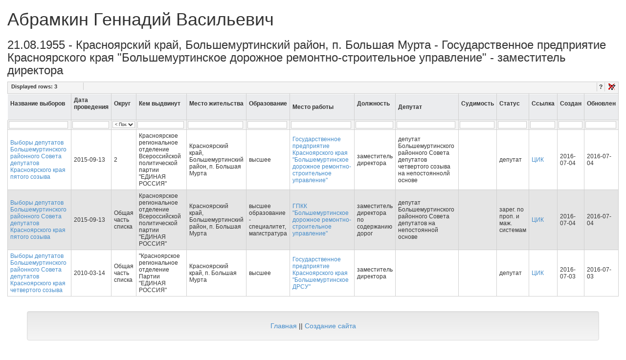

--- FILE ---
content_type: text/html; charset=utf-8
request_url: https://elections.istra-da.ru/person/739461/
body_size: 4002
content:
<!DOCTYPE html>
<html lang='ru'>
  <head>
    <meta name="viewport" content="width=device-width, initial-scale=1.0">
    <!-- <link rel="stylesheet" href="/static/django_tables2/themes/paleblue/css/screen.css" /> -->
    <!-- <link rel="stylesheet" href="/static/TableFilter/filtergrid.css" /> -->
    <script src="/static/TableFilter/tablefilter_all_min.js"></script>
    <link rel="shortcut icon" href="/favicon.ico" type="image/x-icon">
    <!-- Latest compiled and minified CSS -->
    <link rel="stylesheet" href="//maxcdn.bootstrapcdn.com/bootstrap/3.2.0/css/bootstrap.min.css">

    <!-- Optional theme -->
    <link rel="stylesheet" href="//maxcdn.bootstrapcdn.com/bootstrap/3.2.0/css/bootstrap-theme.min.css">

    <script src="https://ajax.googleapis.com/ajax/libs/jquery/2.2.4/jquery.min.js"></script>

    <!-- Latest compiled and minified JavaScript -->
    <script src="//maxcdn.bootstrapcdn.com/bootstrap/3.2.0/js/bootstrap.min.js"></script>

    <title>Абрамкин Геннадий Васильевич - Красноярский край, Большемуртинский район, п. Большая Мурта - Сервис информации по выборам и кандидатам</title>
    <meta name="description" content="Абрамкин Геннадий Васильевич - Красноярский край, Большемуртинский район, п. Большая Мурта - Государственное предприятие Красноярского края &quot;Большемуртинское дорожное ремонтно-строительное управление&quot; - заместитель директора" />
    
    
    
    <script async src="//pagead2.googlesyndication.com/pagead/js/adsbygoogle.js"></script>
    <script>
      (adsbygoogle = window.adsbygoogle || []).push({
        google_ad_client: "ca-pub-8811489733951561",
        enable_page_level_ads: true
      });
    </script>
  </head>
<body>

<!-- Yandex.Metrika counter -->
<script type="text/javascript">
    (function (d, w, c) {
        (w[c] = w[c] || []).push(function() {
            try {
                w.yaCounter37934985 = new Ya.Metrika({
                    id:37934985,
                    clickmap:true,
                    trackLinks:true,
                    accurateTrackBounce:true
                });
            } catch(e) { }
        });

        var n = d.getElementsByTagName("script")[0],
            s = d.createElement("script"),
            f = function () { n.parentNode.insertBefore(s, n); };
        s.type = "text/javascript";
        s.async = true;
        s.src = "https://mc.yandex.ru/metrika/watch.js";

        if (w.opera == "[object Opera]") {
            d.addEventListener("DOMContentLoaded", f, false);
        } else { f(); }
    })(document, window, "yandex_metrika_callbacks");
</script>
<noscript><div><img src="https://mc.yandex.ru/watch/37934985" style="position:absolute; left:-9999px;" alt="" /></div></noscript>
<!-- /Yandex.Metrika counter -->

<div class='container-fluid'>
    

<h1>
    Абрамкин Геннадий Васильевич
</h1>
<h3>
    21.08.1955 - Красноярский край, Большемуртинский район, п. Большая Мурта - Государственное предприятие Красноярского края &quot;Большемуртинское дорожное ремонтно-строительное управление&quot; - заместитель директора
</h3>



<table id="election_detail">
  <thead>
    <th>Название выборов</th>
    <th>Дата проведения</th>
    <th>Округ</th>
    <th>Кем выдвинут</th>
    <th>Место жительства</th>
    <th>Образование</th>
    <th>Место работы</th>
    <th>Должность</th>
    <th>Депутат</th>
    <th>Судимость</th>
    <th>Статус</th>
    <th>Ссылка</th>
    <th>Создан</th>
    <th>Обновлен</th>
  </thead>
  <tbody>
    
    <tr>
        <td><a href='/election/10834/'>Выборы депутатов Большемуртинского районного Совета депутатов Красноярского края пятого созыва</a></td>
        <td>2015-09-13</td>
        <td>2</td>
        <td>Красноярское региональное отделение Всероссийской политической партии &quot;ЕДИНАЯ РОССИЯ&quot;</td>
        <td>Красноярский край, Большемуртинский район, п. Большая Мурта</td>
        <td>высшее</td>
        <td><a href="/?firm_name_exact=%D0%93%D0%BE%D1%81%D1%83%D0%B4%D0%B0%D1%80%D1%81%D1%82%D0%B2%D0%B5%D0%BD%D0%BD%D0%BE%D0%B5%20%D0%BF%D1%80%D0%B5%D0%B4%D0%BF%D1%80%D0%B8%D1%8F%D1%82%D0%B8%D0%B5%20%D0%9A%D1%80%D0%B0%D1%81%D0%BD%D0%BE%D1%8F%D1%80%D1%81%D0%BA%D0%BE%D0%B3%D0%BE%20%D0%BA%D1%80%D0%B0%D1%8F%20%22%D0%91%D0%BE%D0%BB%D1%8C%D1%88%D0%B5%D0%BC%D1%83%D1%80%D1%82%D0%B8%D0%BD%D1%81%D0%BA%D0%BE%D0%B5%20%D0%B4%D0%BE%D1%80%D0%BE%D0%B6%D0%BD%D0%BE%D0%B5%20%D1%80%D0%B5%D0%BC%D0%BE%D0%BD%D1%82%D0%BD%D0%BE-%D1%81%D1%82%D1%80%D0%BE%D0%B8%D1%82%D0%B5%D0%BB%D1%8C%D0%BD%D0%BE%D0%B5%20%D1%83%D0%BF%D1%80%D0%B0%D0%B2%D0%BB%D0%B5%D0%BD%D0%B8%D0%B5%22">Государственное предприятие Красноярского края &quot;Большемуртинское дорожное ремонтно-строительное управление&quot;</a></td>
        <td>заместитель директора</td>
        <td>депутат Большемуртинского районного Совета депутатов четвертого созыва на непостояннолй основе</td>
        <td></td>
        <td>депутат</td>
        <td><a href="http://www.krasnoyarsk.vybory.izbirkom.ru/region/region/krasnoyarsk?action=show&amp;root=1&amp;tvd=4244009208721&amp;vrn=4244009208721&amp;region=24&amp;global=&amp;sub_region=0&amp;prver=1&amp;pronetvd=1&amp;type=341&amp;vibid=4244009209745" rel="nofollow">ЦИК</a></td>

        <td>2016-07-04</td>
        <td>2016-07-04</td>
    </tr>
    
    <tr>
        <td><a href='/election/10834/'>Выборы депутатов Большемуртинского районного Совета депутатов Красноярского края пятого созыва</a></td>
        <td>2015-09-13</td>
        <td>Общая часть списка</td>
        <td>Красноярское региональное отделение Всероссийской политической партии &quot;ЕДИНАЯ РОССИЯ&quot;</td>
        <td>Красноярский край, Большемуртинский район, п. Большая Мурта</td>
        <td>высшее образование - специалитет, магистратура</td>
        <td><a href="/?firm_name_exact=%D0%93%D0%9F%D0%9A%D0%9A%20%22%D0%91%D0%BE%D0%BB%D1%8C%D1%88%D0%B5%D0%BC%D1%83%D1%80%D1%82%D0%B8%D0%BD%D1%81%D0%BA%D0%BE%D0%B5%20%D0%B4%D0%BE%D1%80%D0%BE%D0%B6%D0%BD%D0%BE%D0%B5%20%D1%80%D0%B5%D0%BC%D0%BE%D0%BD%D1%82%D0%BD%D0%BE-%D1%81%D1%82%D1%80%D0%BE%D0%B8%D1%82%D0%B5%D0%BB%D1%8C%D0%BD%D0%BE%D0%B5%20%D1%83%D0%BF%D1%80%D0%B0%D0%B2%D0%BB%D0%B5%D0%BD%D0%B8%D0%B5%22">ГПКК &quot;Большемуртинское дорожное ремонтно-строительное управление&quot;</a></td>
        <td>заместитель директора по содержанию дорог</td>
        <td>депутат Большемуртинского районного Совета депутатов на непостоянной основе</td>
        <td></td>
        <td>зарег. по проп. и маж. системам</td>
        <td><a href="http://www.krasnoyarsk.vybory.izbirkom.ru/region/region/krasnoyarsk?action=show&amp;root=1&amp;tvd=4244009208721&amp;vrn=4244009208721&amp;region=24&amp;global=&amp;sub_region=0&amp;prver=1&amp;pronetvd=1&amp;type=341&amp;vibid=4244009209891" rel="nofollow">ЦИК</a></td>

        <td>2016-07-04</td>
        <td>2016-07-04</td>
    </tr>
    
    <tr>
        <td><a href='/election/43921/'>Выборы депутатов Большемуртинского районного Совета депутатов  Красноярского края четвертого созыва</a></td>
        <td>2010-03-14</td>
        <td>Общая часть списка</td>
        <td>&quot;Красноярское региональное отделение Партии &quot;ЕДИНАЯ РОССИЯ&quot;</td>
        <td>Красноярский край, п. Большая Мурта</td>
        <td>высшее</td>
        <td><a href="/?firm_name_exact=%D0%93%D0%BE%D1%81%D1%83%D0%B4%D0%B0%D1%80%D1%81%D1%82%D0%B2%D0%B5%D0%BD%D0%BD%D0%BE%D0%B5%20%D0%BF%D1%80%D0%B5%D0%B4%D0%BF%D1%80%D0%B8%D1%8F%D1%82%D0%B8%D0%B5%20%D0%9A%D1%80%D0%B0%D1%81%D0%BD%D0%BE%D1%8F%D1%80%D1%81%D0%BA%D0%BE%D0%B3%D0%BE%20%D0%BA%D1%80%D0%B0%D1%8F%20%22%D0%91%D0%BE%D0%BB%D1%8C%D1%88%D0%B5%D0%BC%D1%83%D1%80%D1%82%D0%B8%D0%BD%D1%81%D0%BA%D0%BE%D0%B5%20%D0%94%D0%A0%D0%A1%D0%A3%22">Государственное предприятие Красноярского края &quot;Большемуртинское ДРСУ&quot;</a></td>
        <td>заместитель директора</td>
        <td></td>
        <td></td>
        <td>депутат</td>
        <td><a href="http://www.krasnoyarsk.vybory.izbirkom.ru/region/region/krasnoyarsk?action=show&amp;root=1&amp;tvd=424400999056&amp;vrn=424400999056&amp;region=24&amp;global=&amp;sub_region=0&amp;prver=1&amp;pronetvd=1&amp;type=341&amp;vibid=4244009100010" rel="nofollow">ЦИК</a></td>

        <td>2016-07-03</td>
        <td>2016-07-03</td>
    </tr>
    
  </tbody>
</table>

<script>
  var props = {
      filters_row_index: 1,
      sort: true,
       sort_config: {
           sort_types:['String','String','US','US','US','US','US','US','US']
       },
      remember_grid_values: true,
      alternate_rows: true,
      rows_counter: true,
      rows_counter_text: "Displayed rows: ",
      btn_reset: true,
      btn_reset_text: "Clear",
      btn_text: " > ",
      loader: true,
      loader_text: "Filtering data...",
      //col_0: "select",
      //col_1: "select",
      col_2: "select",
      // col_9: "none",
      display_all_text: "< Показать все >",
      sort_select: true,
      base_path: '/static/TableFilter/'
  };
  var tf1 = setFilterGrid("election_detail", props);
</script>




</div>

<footer>
    <div class="container">
        <div class='row text-center' style="margin-top: 15px; margin-bottom: 15px">
            <!-- Yandex.RTB R-A-261408-1 -->
<div id="yandex_rtb_R-A-261408-1"></div>
<script type="text/javascript">
    (function(w, d, n, s, t) {
        w[n] = w[n] || [];
        w[n].push(function() {
            Ya.Context.AdvManager.render({
                blockId: "R-A-261408-1",
                renderTo: "yandex_rtb_R-A-261408-1",
                async: true
            }, function() {
                var g = document.createElement("ins");
                g.className = "adsbygoogle";
                g.style.display = "block";
                g.setAttribute("data-ad-client", "ca-pub-8811489733951561");
                g.setAttribute("data-ad-slot", "1755068535");
                g.setAttribute("data-ad-format", "auto");
                document.getElementById("yandex_rtb_R-A-261408-1").appendChild(g);
                (adsbygoogle = window.adsbygoogle || []).push({});
            });
        });
        t = d.getElementsByTagName("script")[0];
        s = d.createElement("script");
        s.type = "text/javascript";
        s.src = "//an.yandex.ru/system/context.js";
        s.async = true;
        t.parentNode.insertBefore(s, t);
    })(this, this.document, "yandexContextAsyncCallbacks");
</script>
        </div>
        <!-- <div class='row text-center' style="margin-top: 15px; margin-bottom: 15px">
            <script async src="//pagead2.googlesyndication.com/pagead/js/adsbygoogle.js"></script>
            <!-- Elections ->
            <ins class="adsbygoogle"
                 style="display:block"
                 data-ad-client="ca-pub-8811489733951561"
                 data-ad-slot="1755068535"
                 data-ad-format="auto"></ins>
            <script>
                (adsbygoogle = window.adsbygoogle || []).push({});
            </script>
        </div>-->
        <div class="row">
            <div class="well text-center">
                <a href="/">Главная</a>
                ||
                <a href="http://kulikovpavel.ru">Создание сайта</a>


            </div>

        </div>
        <div class='row text-center'>
            <p class="small">Размещенная информация взята с официальных ресурсов ЦИК, по сообщенным кандидатом данным, и актуальна на момент проведения выборов.</p>
        </div>
        <div class='row text-center'>
            <script type="text/javascript" src="//yandex.st/share/share.js"
                    charset="utf-8"></script>
            <div class="yashare-auto-init" data-yashareL10n="ru" data-yashareQuickServices="vkontakte,facebook,twitter,odnoklassniki,moimir" data-yashareTheme="counter"></div>
        </div>
    </div>
</footer>


</body>
</html>


--- FILE ---
content_type: text/html; charset=utf-8
request_url: https://www.google.com/recaptcha/api2/aframe
body_size: 269
content:
<!DOCTYPE HTML><html><head><meta http-equiv="content-type" content="text/html; charset=UTF-8"></head><body><script nonce="NipqFVZ3bPGbuvfA7ARN5w">/** Anti-fraud and anti-abuse applications only. See google.com/recaptcha */ try{var clients={'sodar':'https://pagead2.googlesyndication.com/pagead/sodar?'};window.addEventListener("message",function(a){try{if(a.source===window.parent){var b=JSON.parse(a.data);var c=clients[b['id']];if(c){var d=document.createElement('img');d.src=c+b['params']+'&rc='+(localStorage.getItem("rc::a")?sessionStorage.getItem("rc::b"):"");window.document.body.appendChild(d);sessionStorage.setItem("rc::e",parseInt(sessionStorage.getItem("rc::e")||0)+1);localStorage.setItem("rc::h",'1764381312149');}}}catch(b){}});window.parent.postMessage("_grecaptcha_ready", "*");}catch(b){}</script></body></html>

--- FILE ---
content_type: application/javascript; charset=utf-8
request_url: https://elections.istra-da.ru/static/TableFilter/tfAdapter.sortabletable.js
body_size: 11969
content:
/*------------------------------------------------------------------------
	- HTML Table Filter Generator Sorting Feature
	- TF Adapter v2.1 for WebFX Sortable Table 1.12 (Erik Arvidsson) 
	- By Max Guglielmi (tablefilter.free.fr)
	- Licensed under the MIT License
--------------------------------------------------------------------------
Copyright (c) 2009-2012 Max Guglielmi

Permission is hereby granted, free of charge, to any person obtaining
a copy of this software and associated documentation files (the
"Software"), to deal in the Software without restriction, including
without limitation the rights to use, copy, modify, merge, publish,
distribute, sublicense, and/or sell copies of the Software, and to
permit persons to whom the Software is furnished to do so, subject to
the following conditions:

The above copyright notice and this permission notice shall be included
in all copies or substantial portions of the Software.

THE SOFTWARE IS PROVIDED "AS IS", WITHOUT WARRANTY OF ANY KIND,
EXPRESS OR IMPLIED, INCLUDING BUT NOT LIMITED TO THE WARRANTIES OF
MERCHANTABILITY, FITNESS FOR A PARTICULAR PURPOSE AND NONINFRINGEMENT.
IN NO EVENT SHALL THE AUTHORS OR COPYRIGHT HOLDERS BE LIABLE FOR ANY
CLAIM, DAMAGES OR OTHER LIABILITY, WHETHER IN AN ACTION OF CONTRACT,
TORT OR OTHERWISE, ARISING FROM, OUT OF OR IN CONNECTION WITH THE
SOFTWARE OR THE USE OR OTHER DEALINGS IN THE SOFTWARE.
------------------------------------------------------------------------
	- Changelog:
		1.1 [30-09-09] 
		When table is paged now the whole table is sorted and not
		only the current page
		1.2 [05-12-09]
		Added on_before_sort and on_after_sort callback functions
		1.3 [06-09-10]
		Added IP adresses sort
		1.4 [22-01-11]
		Added DDMMMYYYY date format support
		1.5 [20-02-11]
		Image folder and sort icon can now be set in configuration 
		object
		1.6 [06-08-11]
		Added on_sort_loaded callback function
		1.7 [20-08-11]
		Added sort arrow css classes properties
		Added sort custom key property allowing custom sorts
		Added AddSortType public method
		1.8 [25-09-11]
		Bug fix: sort did not take into account results per page changes 
		1.9 [03-03-12]
		Bug fix: custom value attribute value was read only by Firefox
		2.0 [08-04-12]
		Bug fix: zebra rows background are no longer inverted after sort
		2.1 [25-08-12]
		Bug fix: IE9 did not sort columns correctly
------------------------------------------------------------------------*/

TF.prototype.SetSortTable = function(){
	var o = this; //TF object
	var f = o.fObj; //TF config object
	var isTFPaged = false;

	//edit .sort-arrow.descending / .sort-arrow.ascending in filtergrid.css to reflect any path change	
	o.sortImgPath = f.sort_images_path != undefined ? f.sort_images_path : o.themesPath;
	o.sortImgBlank = f.sort_image_blank != undefined ? f.sort_image_blank : 'blank.png';
	o.sortImgClassName = f.sort_image_class_name != undefined ? f.sort_image_class_name : 'sort-arrow';
	o.sortImgAscClassName = f.sort_image_asc_class_name != undefined ? f.sort_image_asc_class_name : 'ascending';
	o.sortImgDescClassName = f.sort_image_desc_class_name != undefined ? f.sort_image_desc_class_name : 'descending';
	o.sortCustomKey = f.sort_custom_key != undefined ? f.sort_custom_key : '_sortKey'; //cell attribute storing custom key

	/*** TF additional events ***/
	//additional paging events for alternating bg issue
	o.Evt._Paging.nextEvt = function(){ if(o.sorted && o.alternateBgs) o.Filter(); }
	o.Evt._Paging.prevEvt = o.Evt._Paging.nextEvt;
	o.Evt._Paging.firstEvt = o.Evt._Paging.nextEvt;
	o.Evt._Paging.lastEvt = o.Evt._Paging.nextEvt;
	o.Evt._OnSlcPagesChangeEvt = o.Evt._Paging.nextEvt;
	/*** ***/

	/*** Extension events ***/
	//callback invoked after sort is loaded and instanciated
	o.onSortLoaded = tf_IsFn(f.on_sort_loaded) ? f.on_sort_loaded : null;
	//callback invoked before table is sorted
	o.onBeforeSort = tf_IsFn(f.on_before_sort) ? f.on_before_sort : null;
	//callback invoked after table is sorted
	o.onAfterSort = tf_IsFn(f.on_after_sort) ? f.on_after_sort : null;

	/*** SortableTable ***/
	//in case SortableTable class is missing (sortabletable.js)
	if((typeof SortableTable)=='undefined'){ return; }

	//overrides headerOnclick method in order to handle th
	SortableTable.prototype.headerOnclick = function (e) {
		if(!o.sort) return; // TF adaptation
		var el = e.target || e.srcElement; // find Header element

		while (el.tagName != 'TD' && el.tagName != 'TH') // TF adaptation
			el = el.parentNode;

		this.sort(SortableTable.msie ? SortableTable.getCellIndex(el) : el.cellIndex);
	};
	
	//overrides getCellIndex IE returns wrong cellIndex when columns are hidden
	SortableTable.getCellIndex = function (oTd) {
		var cells = oTd.parentNode.cells,
			l = cells.length, i;
		for (i = 0; cells[i] != oTd && i < l; i++)
			;
		return i;
	};

	//overrides initHeader in order to handle filters row position
	SortableTable.prototype.initHeader = function (oSortTypes) {
		if (!this.tHead) return;
		this.headersRow = o.headersRow; // TF adaptation
		var cells = this.tHead.rows[this.headersRow].cells; // TF adaptation
		var doc = this.tHead.ownerDocument || this.tHead.document;
		this.sortTypes = oSortTypes || [];
		var l = cells.length;
		var img, c;
		for (var i = 0; i < l; i++) {
			c = cells[i];
			if (this.sortTypes[i] != null && this.sortTypes[i] != 'None') {
				c.style.cursor = 'pointer';
				img = tf_CreateElm('img',['src', o.sortImgPath + o.sortImgBlank]);
				c.appendChild(img);
				if (this.sortTypes[i] != null)
					c.setAttribute( '_sortType', this.sortTypes[i]);
				tf_AddEvent(c, 'click', this._headerOnclick);
			} else {
				c.setAttribute( '_sortType', oSortTypes[i] );
				c._sortType = 'None';
			}
		}
		this.updateHeaderArrows();
	};

	//overrides updateHeaderArrows in order to handle arrows
	SortableTable.prototype.updateHeaderArrows = function () {
		var cells, l, img;
		if(o.sortConfig.asyncSort && o.sortConfig.triggerIds!=null){//external headers
			var triggers = o.sortConfig.triggerIds;
			cells = [], l = triggers.length;
			for(var j=0; j<triggers.length; j++)
				cells.push(tf_Id(triggers[j]));
		} else {
			if (!this.tHead) return;
			cells = this.tHead.rows[this.headersRow].cells; //TF implementation instead
			l = cells.length;
		}
		for (var i = 0; i < l; i++) {
			if (cells[i].getAttribute('_sortType') != null && cells[i].getAttribute('_sortType') != 'None') {
				img = cells[i].lastChild || cells[i];
				if(img.nodeName.tf_LCase()!='img'){//creates images
					img = tf_CreateElm('img',['src', o.sortImgPath + o.sortImgBlank]);
					cells[i].appendChild(img);
				}
				if (i == this.sortColumn)
					img.className = o.sortImgClassName +' '+ (this.descending ? o.sortImgDescClassName : o.sortImgAscClassName);
				else img.className = o.sortImgClassName;
			}
		}
	};

	//overrides getRowValue for custom key value feature
	SortableTable.prototype.getRowValue = function (oRow, sType, nColumn) {
		// if we have defined a custom getRowValue use that
		if (this._sortTypeInfo[sType] && this._sortTypeInfo[sType].getRowValue)
			return this._sortTypeInfo[sType].getRowValue(oRow, nColumn);
		var c = oRow.cells[nColumn];
		var s = SortableTable.getInnerText(c);
		return this.getValueFromString(s, sType);
	};

	//overrides getInnerText in order to avoid Firefox unexpected sorting behaviour with untrimmed text elements
	SortableTable.getInnerText = function (oNode) {
		if (oNode.getAttribute(o.sortCustomKey) != null) //custom sort key
			return oNode.getAttribute(o.sortCustomKey);
		else return tf_GetNodeText(oNode);
	};

	//sort types
	var sortTypes = [];	
	for(var i=0; i<o.nbCells; i++){
		var colType;
		if(this.sortConfig.sortTypes!=null && this.sortConfig.sortTypes[i]!=null){
			colType = this.sortConfig.sortTypes[i].tf_LCase();
			if(colType=='none') colType = 'None';
		} else {//resolves column types
			if(o.hasColNbFormat && o.colNbFormat[i]!=null)
				colType = o.colNbFormat[i].tf_LCase();
				//colType = 'Number';
			else if(o.hasColDateType && o.colDateType[i]!=null)
				colType = o.colDateType[i].tf_LCase()+'date';
			else colType = 'String';
		}
		sortTypes.push(colType);
	}

	//Public TF method to add sort type
	this.AddSortType = function(){ SortableTable.prototype.addSortType(arguments[0], arguments[1], arguments[2], arguments[3]); };
	
	//Custom sort types
	this.AddSortType('number', Number);
	this.AddSortType('caseinsensitivestring', SortableTable.toUpperCase);
	this.AddSortType('date', SortableTable.toDate);
	this.AddSortType('string');
	this.AddSortType('us', usNumberConverter);
	this.AddSortType('eu', euNumberConverter);
	this.AddSortType('dmydate', dmyDateConverter);
	this.AddSortType('ymddate', ymdDateConverter);
	this.AddSortType('mdydate', mdyDateConverter);
	this.AddSortType('ddmmmyyyydate', ddmmmyyyyDateConverter);
	this.AddSortType('ipaddress', ipAddress, sortIP);

	this.st = new SortableTable(this.tbl,sortTypes);

	/*** external table headers adapter ***/
	if(this.sortConfig.asyncSort && this.sortConfig.triggerIds!=null){
		var triggers = this.sortConfig.triggerIds;
		for(var j=0; j<triggers.length; j++){
			if(triggers[j]==null) continue;
			var trigger = tf_Id(triggers[j]);
			if(trigger){
				trigger.style.cursor = 'pointer';
				trigger.onclick = function(){
					if(o.sort)
						o.st.asyncSort(	triggers.tf_IndexByValue(this.id, true) );
				}
				trigger.setAttribute( '_sortType', sortTypes[j] );
			}
		}
	}
	/*** ***/

	//Column sort at start
	if(this.sortConfig.sortCol) 
		this.st.sort( this.sortConfig.sortCol[0], this.sortConfig.sortCol[1] );

	this.isSortEnabled = true; //sort is set
	if(this.onSortLoaded) this.onSortLoaded.call(null, this, this.st);

	/*** Sort events ***/
	this.st.onbeforesort = function(){
		if(o.onBeforeSort) o.onBeforeSort.call(null, o, o.st.sortColumn);
		o.Sort(); //TF method

		/*** sort behaviour for paging ***/
		if(o.paging){
			isTFPaged = true;
			o.paging = false;
			o.RemovePaging();
		}
	}//onbeforesort

	this.st.onsort = function(){
		o.sorted = true;//table is sorted

		//rows alternating bg issue
		if(o.alternateBgs){
			var rows = o.tbl.rows, c = 0;

			function setClass(row, i, removeOnly){
				if(removeOnly == undefined) removeOnly = false;
				tf_removeClass(row, o.rowBgEvenCssClass);
				tf_removeClass(row, o.rowBgOddCssClass);
				if(!removeOnly)
					tf_addClass(row, i % 2 ? o.rowBgOddCssClass : o.rowBgEvenCssClass);
			}

			for (var i = o.refRow; i < o.nbRows; i++) {
				var isRowValid = rows[i].getAttribute('validRow');
				if(o.paging && rows[i].style.display == ''){
					setClass(rows[i], c);
					c++;
				} else {
					if((isRowValid=='true' || isRowValid==null) && rows[i].style.display == ''){
						setClass(rows[i], c);
						c++;
					} else setClass(rows[i], c, true);
				}
			}
		}
		//sort behaviour for paging
		if(isTFPaged){
			if(o.hasResultsPerPage) 
				o.fObj.paging_length = o.resultsPerPageSlc.options[o.resultsPerPageSlc.selectedIndex].value;
			o.AddPaging(false);
			o.SetPage(o.currentPageNb);
			isTFPaged = false;
		}
		if(o.onAfterSort) o.onAfterSort.call(null,o,o.st.sortColumn);
	}//onsort
}

//Converter fns
function usNumberConverter(s){ return tf_removeNbFormat(s,'us'); }
function euNumberConverter(s){ return tf_removeNbFormat(s,'eu'); }
function dateConverter(s, format){ return tf_formatDate(s, format); }
function dmyDateConverter(s){ return dateConverter(s,'DMY'); }
function mdyDateConverter(s){ return dateConverter(s,'MDY'); }
function ymdDateConverter(s){ return dateConverter(s,'YMD'); }
function ddmmmyyyyDateConverter(s){ return dateConverter(s,'DDMMMYYYY'); }

function ipAddress(val){
	var vals = val.split('.');
	for (x in vals) {
		val = vals[x];
		while (3 > val.length) val = '0'+val;
		vals[x] = val;
	}
	val = vals.join('.');
	return val;
}

function sortIP(a,b){	
	var aa = ipAddress(a.value.tf_LCase());
	var bb = ipAddress(b.value.tf_LCase());
	if (aa==bb)	return 0;
	else if (aa<bb) return -1;
	else return 1;
}

--- FILE ---
content_type: application/javascript; charset=utf-8
request_url: https://elections.istra-da.ru/static/TableFilter/tablefilter_all_min.js
body_size: 138557
content:
/*------------------------------------------------------------------------
	- HTML Table Filter Generator v2.5
	- By Max Guglielmi (tablefilter.free.fr)
	- Licensed under the MIT License
--------------------------------------------------------------------------
Copyright (c) 2009-2012 Max Guglielmi

Permission is hereby granted, free of charge, to any person obtaining
a copy of this software and associated documentation files (the
"Software"), to deal in the Software without restriction, including
without limitation the rights to use, copy, modify, merge, publish,
distribute, sublicense, and/or sell copies of the Software, and to
permit persons to whom the Software is furnished to do so, subject to
the following conditions:

The above copyright notice and this permission notice shall be included
in all copies or substantial portions of the Software.

THE SOFTWARE IS PROVIDED "AS IS", WITHOUT WARRANTY OF ANY KIND,
EXPRESS OR IMPLIED, INCLUDING BUT NOT LIMITED TO THE WARRANTIES OF
MERCHANTABILITY, FITNESS FOR A PARTICULAR PURPOSE AND NONINFRINGEMENT.
IN NO EVENT SHALL THE AUTHORS OR COPYRIGHT HOLDERS BE LIABLE FOR ANY
CLAIM, DAMAGES OR OTHER LIABILITY, WHETHER IN AN ACTION OF CONTRACT,
TORT OR OTHERWISE, ARISING FROM, OUT OF OR IN CONNECTION WITH THE
SOFTWARE OR THE USE OR OTHER DEALINGS IN THE SOFTWARE.
--------------------------------------------------------------------------
	- Special credit to: 
	Cedric Wartel, cnx.claude@free.fr, Florent Hirchy, Váry Péter, 
	Anthony Maes, Nuovella Williams, Fuggerbit, Venkata Seshagiri Rao 
	Raya, Piepiax, Manuel Kern, Baladhandayutham for active contribution 
	and/or inspiration
------------------------------------------------------------------------*/

var TF=function(id)
{if(arguments.length===0){return;}
this.id=id;this.version='2.5';this.year=(new Date()).getFullYear();this.tbl=tf_Id(id);this.startRow=undefined;this.refRow=null;this.headersRow=null;this.fObj=null;this.nbFilterableRows=null;this.nbRows=null;this.nbCells=null;this.hasGrid=false;this.enableModules=false;if(this.tbl!=null&&this.tbl.nodeName.tf_LCase()=='table'&&this.GetRowsNb())
{if(arguments.length>1)
{for(var i=0;i<arguments.length;i++)
{var argtype=typeof arguments[i];switch(argtype.tf_LCase())
{case'number':this.startRow=arguments[i];break;case'object':this.fObj=arguments[i];break;}}}
var f=!this.fObj?{}:this.fObj;this.refRow=this.startRow==undefined?2:(this.startRow+1);try{this.nbCells=this.GetCellsNb(this.refRow)}
catch(e){this.nbCells=this.GetCellsNb(0)}
this.basePath=f.base_path!=undefined?f.base_path:'TableFilter/';this.fltTypeInp='input';this.fltTypeSlc='select';this.fltTypeMulti='multiple';this.fltTypeCheckList='checklist';this.fltTypeNone='none';this.fltCol=[];for(var i=0;i<this.nbCells;i++){if(this['col'+i]==undefined)
this['col'+i]=(f['col_'+i]==undefined)?this.fltTypeInp:f['col_'+i].tf_LCase();this.fltCol.push(this['col'+i]);}
this.publicMethods=f.public_methods!=undefined?f.public_methods:false;this.fltGrid=f.grid==false?false:true;this.gridLayout=f.grid_layout?true:false;this.hasGridWidthsRow=false;this.gridColElms=[];this.sourceTblHtml=null;if(this.gridLayout){if(this.tbl.outerHTML==undefined)tf_SetOuterHtml();this.sourceTblHtml=this.tbl.outerHTML;}
this.filtersRowIndex=f.filters_row_index!=undefined?f.filters_row_index:0;this.headersRow=f.headers_row_index!=undefined?f.headers_row_index:(this.filtersRowIndex==0?1:0);if(this.gridLayout){if(this.headersRow>1)this.filtersRowIndex=this.headersRow+1;else{this.filtersRowIndex=1;this.headersRow=0;}}
this.fltCellTag=f.filters_cell_tag!=undefined?(f.filters_cell_tag!='th'?'td':'th'):'td';this.fltIds=[];this.fltElms=[];this.searchArgs=null;this.tblData=[];this.validRowsIndex=null;this.fltGridEl=null;this.isFirstLoad=true;this.infDiv=null;this.lDiv=null;this.rDiv=null;this.mDiv=null;this.contDiv=null;this.infDivCssClass=f.inf_div_css_class!=undefined?f.inf_div_css_class:'inf';this.lDivCssClass=f.left_div_css_class!=undefined?f.left_div_css_class:'ldiv';this.rDivCssClass=f.right_div_css_class!=undefined?f.right_div_css_class:'rdiv';this.mDivCssClass=f.middle_div_css_class!=undefined?f.middle_div_css_class:'mdiv';this.contDivCssClass=f.content_div_css_class!=undefined?f.content_div_css_class:'cont';this.stylesheet=f.stylesheet!=undefined?f.stylesheet:this.basePath+'filtergrid.css';this.stylesheetId=this.id+'_style';this.fltsRowCssClass=f.flts_row_css_class!=undefined?f.flts_row_css_class:'fltrow';this.enableIcons=f.enable_icons!=undefined?f.enable_icons:true;this.alternateBgs=f.alternate_rows?true:false;this.hasColWidth=f.col_width?true:false;this.colWidth=this.hasColWidth?f.col_width:null;this.fixedHeaders=f.fixed_headers?true:false;this.tBodyH=f.tbody_height?f.tbody_height:200;this.fltCssClass=f.flt_css_class!=undefined?f.flt_css_class:'flt';this.fltMultiCssClass=f.flt_multi_css_class!=undefined?f.flt_multi_css_class:'flt_multi';this.fltSmallCssClass=f.flt_small_css_class!=undefined?f.flt_small_css_class:'flt_s';this.singleFltCssClass=f.single_flt_css_class!=undefined?f.single_flt_css_class:'single_flt';this.isStartBgAlternate=true;this.rowBgEvenCssClass=f.even_row_css_class!=undefined?f.even_row_css_class:'even';this.rowBgOddCssClass=f.odd_row_css_class!=undefined?f.odd_row_css_class:'odd';this.enterKey=f.enter_key==false?false:true;this.isModFilterFn=f.mod_filter_fn?true:false;this.modFilterFn=this.isModFilterFn?f.mod_filter_fn:null;this.onBeforeFilter=tf_IsFn(f.on_before_filter)?f.on_before_filter:null;this.onAfterFilter=tf_IsFn(f.on_after_filter)?f.on_after_filter:null;this.matchCase=f.match_case?true:false;this.exactMatch=f.exact_match?true:false;this.refreshFilters=f.refresh_filters?true:false;this.disableExcludedOptions=f.disable_excluded_options!=undefined?f.disable_excluded_options:false;this.activeFlt=null;this.activeFilterId=null;this.hasColOperation=f.col_operation?true:false;this.colOperation=null;this.hasVisibleRows=f.rows_always_visible?true:false;this.visibleRows=this.hasVisibleRows?f.rows_always_visible:[];this.searchType=f.search_type!=undefined?f.search_type:'include';this.isExternalFlt=f.external_flt_grid?true:false;this.externalFltTgtIds=f.external_flt_grid_ids!=undefined?f.external_flt_grid_ids:null;this.externalFltEls=[];this.execDelay=f.exec_delay?parseInt(f.exec_delay):100;this.status=f.status?true:false;this.onFiltersLoaded=tf_IsFn(f.on_filters_loaded)?f.on_filters_loaded:null;this.singleSearchFlt=f.single_search_filter?true:false;this.onRowValidated=tf_IsFn(f.on_row_validated)?f.on_row_validated:null;this.customCellDataCols=f.custom_cell_data_cols?f.custom_cell_data_cols:[];this.customCellData=tf_IsFn(f.custom_cell_data)?f.custom_cell_data:null;this.inpWatermark=f.input_watermark!=undefined?f.input_watermark:'';this.inpWatermarkCssClass=f.input_watermark_css_class!=undefined?f.input_watermark_css_class:'fltWatermark';this.isInpWatermarkArray=f.input_watermark!=undefined?(tf_IsArray(f.input_watermark)?true:false):false;this.toolBarTgtId=f.toolbar_target_id!=undefined?f.toolbar_target_id:null;this.helpInstructions=(f.help_instructions!=undefined)?f.help_instructions:null;this.popUpFilters=f.popup_filters!=undefined?f.popup_filters:false;this.markActiveColumns=f.mark_active_columns!=undefined?f.mark_active_columns:false;this.activeColumnsCssClass=f.active_columns_css_class!=undefined?f.active_columns_css_class:'activeHeader';this.onBeforeActiveColumn=tf_IsFn(f.on_before_active_column)?f.on_before_active_column:null;this.onAfterActiveColumn=tf_IsFn(f.on_after_active_column)?f.on_after_active_column:null;this.displayAllText=f.display_all_text!=undefined?f.display_all_text:'';this.enableSlcResetFilter=f.enable_slc_reset_filter!=undefined?f.enable_slc_reset_filter:true;this.enableEmptyOption=f.enable_empty_option?true:false;this.emptyText=f.empty_text!=undefined?f.empty_text:'(Empty)';this.enableNonEmptyOption=f.enable_non_empty_option?true:false;this.nonEmptyText=f.non_empty_text!=undefined?f.non_empty_text:'(Non empty)';this.onSlcChange=f.on_change==false?false:true;this.sortSlc=f.sort_select==false?false:true;this.isSortNumAsc=f.sort_num_asc?true:false;this.sortNumAsc=this.isSortNumAsc?f.sort_num_asc:null;this.isSortNumDesc=f.sort_num_desc?true:false;this.sortNumDesc=this.isSortNumDesc?f.sort_num_desc:null;this.slcFillingMethod=f.slc_filling_method!=undefined?f.slc_filling_method:'createElement';this.fillSlcOnDemand=f.fill_slc_on_demand?true:false;this.activateSlcTooltip=f.activate_slc_tooltip!=undefined?f.activate_slc_tooltip:'Click to activate';this.multipleSlcTooltip=f.multiple_slc_tooltip!=undefined?f.multiple_slc_tooltip:'Use Ctrl key for multiple selections';this.hasCustomSlcOptions=f.custom_slc_options&&tf_IsObj(f.custom_slc_options)?true:false;this.customSlcOptions=f.custom_slc_options!=undefined?f.custom_slc_options:null;this.onBeforeOperation=tf_IsFn(f.on_before_operation)?f.on_before_operation:null;this.onAfterOperation=tf_IsFn(f.on_after_operation)?f.on_after_operation:null;this.checkListDiv=[];this.checkListDivCssClass=f.div_checklist_css_class!=undefined?f.div_checklist_css_class:'div_checklist';this.checkListCssClass=f.checklist_css_class!=undefined?f.checklist_css_class:'flt_checklist';this.checkListItemCssClass=f.checklist_item_css_class!=undefined?f.checklist_item_css_class:'flt_checklist_item';this.checkListSlcItemCssClass=f.checklist_selected_item_css_class!=undefined?f.checklist_selected_item_css_class:'flt_checklist_slc_item';this.activateCheckListTxt=f.activate_checklist_text!=undefined?f.activate_checklist_text:'Click to load data';this.checkListItemDisabledCssClass=f.checklist_item_disabled_css_class!=undefined?f.checklist_item_disabled_css_class:'flt_checklist_item_disabled';this.enableCheckListResetFilter=f.enable_checklist_reset_filter!=undefined?f.enable_checklist_reset_filter:true;this.rgxOperator=f.regexp_operator!=undefined?f.regexp_operator:'rgx:';this.emOperator=f.empty_operator!=undefined?f.empty_operator:'[empty]';this.nmOperator=f.nonempty_operator!=undefined?f.nonempty_operator:'[nonempty]';this.orOperator=f.or_operator!=undefined?f.or_operator:'||';this.anOperator=f.and_operator!=undefined?f.and_operator:'&&';this.grOperator=f.greater_operator!=undefined?f.greater_operator:'>';this.lwOperator=f.lower_operator!=undefined?f.lower_operator:'<';this.leOperator=f.lower_equal_operator!=undefined?f.lower_equal_operator:'<=';this.geOperator=f.greater_equal_operator!=undefined?f.greater_equal_operator:'>=';this.dfOperator=f.different_operator!=undefined?f.different_operator:'!';this.lkOperator=f.like_operator!=undefined?f.like_operator:'*';this.eqOperator=f.equal_operator!=undefined?f.equal_operator:'=';this.stOperator=f.start_with_operator!=undefined?f.start_with_operator:'{';this.enOperator=f.end_with_operator!=undefined?f.end_with_operator:'}';this.curExp=f.cur_exp!=undefined?f.cur_exp:'^[¥£€$]';this.separator=f.separator!=undefined?f.separator:',';this.rowsCounter=f.rows_counter?true:false;this.statusBar=f.status_bar?f.status_bar:false;this.loader=f.loader?true:false;this.displayBtn=f.btn?true:false;this.btnText=f.btn_text!=undefined?f.btn_text:(!this.enableIcons?'Go':'');this.btnCssClass=f.btn_css_class!=undefined?f.btn_css_class:(!this.enableIcons?'btnflt':'btnflt_icon');this.btnReset=f.btn_reset?true:false;this.btnResetCssClass=f.btn_reset_css_class!=undefined?f.btn_reset_css_class:'reset';this.onBeforeReset=tf_IsFn(f.on_before_reset)?f.on_before_reset:null;this.onAfterReset=tf_IsFn(f.on_after_reset)?f.on_after_reset:null;this.paging=f.paging?true:false;this.hasResultsPerPage=f.results_per_page?true:false;this.btnPageCssClass=f.paging_btn_css_class!=undefined?f.paging_btn_css_class:'pgInp';this.pagingSlc=null;this.resultsPerPage=null;this.resultsPerPageSlc=null;this.isPagingRemoved=false;this.nbVisibleRows=0;this.nbHiddenRows=0;this.startPagingRow=0;this.nbPages=0;this.currentPageNb=1;this.sort=f.sort?true:false;this.isSortEnabled=false;this.sorted=false;this.sortConfig=f.sort_config!=undefined?f.sort_config:{};this.sortConfig.name=this.sortConfig['name']!=undefined?f.sort_config.name:'sortabletable';this.sortConfig.src=this.sortConfig['src']!=undefined?f.sort_config.src:this.basePath+'sortabletable.js';this.sortConfig.adapterSrc=this.sortConfig['adapter_src']!=undefined?f.sort_config.adapter_src:this.basePath+'tfAdapter.sortabletable.js';this.sortConfig.initialize=this.sortConfig['initialize']!=undefined?f.sort_config.initialize:function(o){if(o.SetSortTable)o.SetSortTable();};this.sortConfig.sortTypes=this.sortConfig['sort_types']!=undefined?f.sort_config.sort_types:[];this.sortConfig.sortCol=this.sortConfig['sort_col']!=undefined?f.sort_config.sort_col:null;this.sortConfig.asyncSort=this.sortConfig['async_sort']!=undefined?true:false;this.sortConfig.triggerIds=this.sortConfig['sort_trigger_ids']!=undefined?f.sort_config.sort_trigger_ids:[];this.selectable=f.selectable!=undefined?f.selectable:false;this.editable=f.editable!=undefined?f.editable:false;this.ezEditTableConfig=f.ezEditTable_config!=undefined?f.ezEditTable_config:{};this.ezEditTableConfig.name=this.ezEditTableConfig['name']!=undefined?f.ezEditTable_config.name:'ezedittable';this.ezEditTableConfig.src=this.ezEditTableConfig['src']!=undefined?f.ezEditTable_config.src:this.basePath+'ezEditTable/ezEditTable.js';this.ezEditTableConfig.loadStylesheet=this.ezEditTableConfig['loadStylesheet']!=undefined?f.ezEditTable_config.loadStylesheet:false;this.ezEditTableConfig.stylesheet=this.ezEditTableConfig['stylesheet']!=undefined?f.ezEditTable_config.stylesheet:this.basePath+'ezEditTable/ezEditTable.css';this.ezEditTableConfig.stylesheetName=this.ezEditTableConfig['stylesheetName']!=undefined?f.ezEditTable_config.stylesheetName:'ezEditTableCss';this.ezEditTableConfig.err='Failed to instantiate EditTable object.\n"ezEditTable" module may not be available.';this.onKeyUp=f.on_keyup?true:false;this.onKeyUpDelay=f.on_keyup_delay!=undefined?f.on_keyup_delay:900;this.isUserTyping=null;this.onKeyUpTimer=undefined;this.highlightKeywords=f.highlight_keywords?true:false;this.highlightCssClass=f.highlight_css_class!=undefined?f.highlight_css_class:'keyword';this.highlightedNodes=[];this.defaultDateType=f.default_date_type!=undefined?f.default_date_type:'DMY';this.thousandsSeparator=f.thousands_separator!=undefined?f.thousands_separator:',';this.decimalSeparator=f.decimal_separator!=undefined?f.decimal_separator:'.';this.hasColNbFormat=f.col_number_format?true:false;this.colNbFormat=this.hasColNbFormat?f.col_number_format:null;this.hasColDateType=f.col_date_type?true:false;this.colDateType=this.hasColDateType?f.col_date_type:null;this.msgFilter=f.msg_filter!=undefined?f.msg_filter:'Filtering data...';this.msgPopulate=f.msg_populate!=undefined?f.msg_populate:'Populating filter...';this.msgPopulateCheckList=f.msg_populate_checklist!=undefined?f.msg_populate_checklist:'Populating list...';this.msgChangePage=f.msg_change_page!=undefined?f.msg_change_page:'Collecting paging data...';this.msgClear=f.msg_clear!=undefined?f.msg_clear:'Clearing filters...';this.msgChangeResults=f.msg_change_results!=undefined?f.msg_change_results:'Changing results per page...';this.msgResetValues=f.msg_reset_grid_values!=undefined?f.msg_reset_grid_values:'Re-setting filters values...';this.msgResetPage=f.msg_reset_page!=undefined?f.msg_reset_page:'Re-setting page...';this.msgResetPageLength=f.msg_reset_page_length!=undefined?f.msg_reset_page_length:'Re-setting page length...';this.msgSort=f.msg_sort!=undefined?f.msg_sort:'Sorting data...';this.msgLoadExtensions=f.msg_load_extensions!=undefined?f.msg_load_extensions:'Loading extensions...';this.msgLoadThemes=f.msg_load_themes!=undefined?f.msg_load_themes:'Loading theme(s)...';this.prfxTf='TF';this.prfxFlt='flt';this.prfxValButton='btn';this.prfxInfDiv='inf_';this.prfxLDiv='ldiv_';this.prfxRDiv='rdiv_';this.prfxMDiv='mdiv_';this.prfxContentDiv='cont_';this.prfxCheckListDiv='chkdiv_';this.prfxSlcPages='slcPages_';this.prfxSlcResults='slcResults_';this.prfxSlcResultsTxt='slcResultsTxt_';this.prfxBtnNextSpan='btnNextSpan_';this.prfxBtnPrevSpan='btnPrevSpan_';this.prfxBtnLastSpan='btnLastSpan_';this.prfxBtnFirstSpan='btnFirstSpan_';this.prfxBtnNext='btnNext_';this.prfxBtnPrev='btnPrev_';this.prfxBtnLast='btnLast_';this.prfxBtnFirst='btnFirst_';this.prfxPgSpan='pgspan_';this.prfxPgBeforeSpan='pgbeforespan_';this.prfxPgAfterSpan='pgafterspan_';this.prfxCounter='counter_';this.prfxTotRows='totrows_span_';this.prfxTotRowsTxt='totRowsTextSpan_';this.prfxResetSpan='resetspan_';this.prfxLoader='load_';this.prfxStatus='status_';this.prfxStatusSpan='statusSpan_';this.prfxStatusTxt='statusText_';this.prfxCookieFltsValues='tf_flts_';this.prfxCookiePageNb='tf_pgnb_';this.prfxCookiePageLen='tf_pglen_';this.prfxMainTblCont='gridCont_';this.prfxTblCont='tblCont_';this.prfxHeadTblCont='tblHeadCont_';this.prfxHeadTbl='tblHead_';this.prfxGridFltTd='_td_';this.prfxGridTh='tblHeadTh_';this.prfxHelpSpan='helpSpan_';this.prfxHelpDiv='helpDiv_';this.prfxPopUpSpan='popUpSpan_';this.prfxPopUpDiv='popUpDiv_';this.hasStoredValues=false;this.rememberGridValues=f.remember_grid_values?true:false;this.fltsValuesCookie=this.prfxCookieFltsValues+this.id;this.rememberPageNb=this.paging&&f.remember_page_number?true:false;this.pgNbCookie=this.prfxCookiePageNb+this.id;this.rememberPageLen=this.paging&&f.remember_page_length?true:false;this.pgLenCookie=this.prfxCookiePageLen+this.id;this.cookieDuration=f.set_cookie_duration?parseInt(f.set_cookie_duration):100000;this.hasExtensions=f.extensions?true:false;this.extensions=(this.hasExtensions)?f.extensions:null;this.enableDefaultTheme=f.enable_default_theme?true:false;this.hasThemes=(f.enable_default_theme||(f.themes&&tf_IsObj(f.themes)))?true:false;this.themes=(this.hasThemes)?f.themes:null;this.themesPath=f.themes_path!=undefined?f.themes_path:this.basePath+'TF_Themes/';this.hasBindScript=f.bind_script?true:false;this.bindScript=(this.hasBindScript)?f.bind_script:null;var o=this;this.Evt={name:{filter:'Filter',populateselect:'Populate',populatechecklist:'PopulateCheckList',changepage:'ChangePage',clear:'Clear',changeresultsperpage:'ChangeResults',resetvalues:'ResetValues',resetpage:'ResetPage',resetpagelength:'ResetPageLength',sort:'Sort',loadextensions:'LoadExtensions',loadthemes:'LoadThemes'},_DetectKey:function(e)
{if(!o.enterKey)return;var evt=e||window.event;if(evt)
{var key=(evt.charCode)?evt.charCode:((evt.keyCode)?evt.keyCode:((evt.which)?evt.which:0));if(key=='13')
{o._Filter();tf_CancelEvent(evt);tf_StopEvent(evt);}else{o.isUserTyping=true;window.clearInterval(o.onKeyUpTimer);o.onKeyUpTimer=undefined;}}},_OnKeyUp:function(e)
{if(!o.onKeyUp)return;var evt=e||window.event;var key=(evt.charCode)?evt.charCode:((evt.keyCode)?evt.keyCode:((evt.which)?evt.which:0));o.isUserTyping=false;if(key!=13&&key!=9&&key!=27&&key!=38&&key!=40)
{function filter()
{window.clearInterval(o.onKeyUpTimer);o.onKeyUpTimer=undefined;if(!o.isUserTyping)
{o.Filter();o.isUserTyping=null;}}
if(o.onKeyUpTimer==undefined)
o.onKeyUpTimer=window.setInterval(filter,o.onKeyUpDelay);}else{window.clearInterval(o.onKeyUpTimer);o.onKeyUpTimer=undefined;}},_OnKeyDown:function(e)
{if(!o.onKeyUp)return;o.isUserTyping=true;},_OnInpBlur:function(e)
{if(o.onKeyUp){o.isUserTyping=false;window.clearInterval(o.onKeyUpTimer);}
if(this.value==''&&o.inpWatermark!=''){this.value=(o.isInpWatermarkArray)?o.inpWatermark[this.getAttribute('ct')]:o.inpWatermark;tf_AddClass(this,o.inpWatermarkCssClass);}
if(o.ezEditTable){if(o.editable)o.ezEditTable.Editable.Set();if(o.selectable)o.ezEditTable.Selection.Set();}},_OnInpFocus:function(e)
{var evt=e||window.event;o.activeFilterId=this.getAttribute('id');o.activeFlt=tf_Id(o.activeFilterId);if(!o.isInpWatermarkArray){if(this.value==o.inpWatermark&&o.inpWatermark!=''){this.value='';tf_RemoveClass(this,o.inpWatermarkCssClass);}}else{var inpWatermark=o.inpWatermark[this.getAttribute('ct')];if(this.value==inpWatermark&&inpWatermark!=''){this.value='';tf_RemoveClass(this,o.inpWatermarkCssClass);}}
if(o.popUpFilters){tf_CancelEvent(evt);tf_StopEvent(evt);}
if(o.ezEditTable){if(o.editable)o.ezEditTable.Editable.Remove();if(o.selectable)o.ezEditTable.Selection.Remove();}},_OnSlcFocus:function(e)
{var evt=e||window.event;o.activeFilterId=this.getAttribute('id');o.activeFlt=tf_Id(o.activeFilterId);if(o.fillSlcOnDemand&&this.getAttribute('filled')=='0')
{var ct=this.getAttribute('ct');o.PopulateSelect(ct);if(!tf_isIE)this.setAttribute('filled','1');}
if(o.popUpFilters){tf_CancelEvent(evt);tf_StopEvent(evt);}},_OnSlcChange:function(e)
{if(o.activeFlt&&o.activeFlt.getAttribute('colIndex')&&o['col'+o.activeFlt.getAttribute('colIndex')]==o.fltTypeCheckList&&!o.Evt._OnSlcChange.caller)return;var evt=e||window.event;if(o.popUpFilters)tf_StopEvent(evt);if(o.onSlcChange)o.Filter();},_OnSlcBlur:function(e)
{},_OnCheckListChange:function(e)
{if(!o.Evt._OnCheckListChange.caller)return;o.Evt._OnSlcChange(e);},_OnCheckListClick:function()
{if(o.fillSlcOnDemand&&this.getAttribute('filled')=='0')
{var ct=this.getAttribute('ct');o.PopulateCheckList(ct);o.checkListDiv[ct].onclick=null;o.checkListDiv[ct].title='';}},_OnCheckListFocus:function(e)
{o.activeFilterId=this.firstChild.getAttribute('id');o.activeFlt=tf_Id(o.activeFilterId);},_OnCheckListBlur:function(e){},_OnBtnClick:function()
{o.Filter();},_OnSlcPagesChangeEvt:null,_EnableSlc:function()
{this.firstChild.disabled=false;this.firstChild.focus();this.onclick=null;},_Clear:function()
{o.ClearFilters();},_OnHelpBtnClick:function()
{o._ToggleHelp();},_Paging:{nextEvt:null,prevEvt:null,lastEvt:null,firstEvt:null}};}}
TF.prototype={AddGrid:function()
{this._AddGrid();},Init:function(){this.AddGrid();},Initialize:function(){this.AddGrid();},init:function(){this.AddGrid();},initialize:function(){this.AddGrid();},_AddGrid:function()
{if(this.hasGrid)return;if(this.gridLayout)this.refRow=this.startRow==undefined?0:this.startRow;if(this.popUpFilters&&((this.filtersRowIndex==0&&this.headersRow==1)||this.gridLayout))this.headersRow=0;var f=!this.fObj?{}:this.fObj;var n=(this.singleSearchFlt)?1:this.nbCells,inpclass;if(window['tf_'+this.id]==undefined)window['tf_'+this.id]=this;this.IncludeFile(this.stylesheetId,this.stylesheet,null,'link');if(this.hasThemes)this._LoadThemes();if(this.gridLayout)
{this.isExternalFlt=true;this.SetGridLayout();this.refRow=(tf_isIE||tf_isIE7)?(this.refRow+1):0;}
if(this.loader)this.SetLoader();if(this.popUpFilters){if(!this.isFirstLoad&&!this.gridLayout){this.headersRow--;}this.SetPopupFilterIcons();}
if(this.hasResultsPerPage)
{this.resultsPerPage=f['results_per_page']!=undefined?f['results_per_page']:this.resultsPerPage;if(this.resultsPerPage.length<2)
this.hasResultsPerPage=false;else
this.pagingLength=this.resultsPerPage[1][0];}
if(!this.fltGrid)
{this.refRow=(this.refRow-1);if(this.gridLayout)this.refRow=0;this.nbFilterableRows=this.GetRowsNb();this.nbVisibleRows=this.nbFilterableRows;this.nbRows=this.nbFilterableRows+this.refRow;}else{if(this.isFirstLoad)
{if(!this.gridLayout){var fltrow;var thead=tf_Tag(this.tbl,'thead');if(thead.length>0)
fltrow=thead[0].insertRow(this.filtersRowIndex);else
fltrow=this.tbl.insertRow(this.filtersRowIndex);if(this.headersRow>1&&this.filtersRowIndex<=this.headersRow&&!this.popUpFilters)this.headersRow++;if(this.popUpFilters)this.headersRow++;if(this.fixedHeaders)this.SetFixedHeaders();fltrow.className=this.fltsRowCssClass;if(this.isExternalFlt&&(!this.gridLayout||this.popUpFilters))fltrow.style.display='none';}
this.nbFilterableRows=this.GetRowsNb();this.nbVisibleRows=this.nbFilterableRows;this.nbRows=this.tbl.rows.length;for(var i=0;i<n;i++){var fltcell=tf_CreateElm(this.fltCellTag);if(this.singleSearchFlt)fltcell.colSpan=this.nbCells;if(!this.gridLayout)fltrow.appendChild(fltcell);inpclass=(i==n-1&&this.displayBtn)?this.fltSmallCssClass:this.fltCssClass;if(this.popUpFilters)this.SetPopupFilter(i);if(this['col'+i]==undefined)
this['col'+i]=(f['col_'+i]==undefined)?this.fltTypeInp:f['col_'+i].tf_LCase();if(this.singleSearchFlt)
{this['col'+i]=this.fltTypeInp;inpclass=this.singleFltCssClass;}
if(this['col'+i]==this.fltTypeSlc||this['col'+i]==this.fltTypeMulti)
{var slc=tf_CreateElm(this.fltTypeSlc,['id',this.prfxFlt+i+'_'+this.id],['ct',i],['filled','0']);if(this['col'+i]==this.fltTypeMulti)
{slc.multiple=this.fltTypeMulti;slc.title=this.multipleSlcTooltip;}
slc.className=(this['col'+i].tf_LCase()==this.fltTypeSlc)?inpclass:this.fltMultiCssClass;if(this.isExternalFlt&&this.externalFltTgtIds&&tf_Id(this.externalFltTgtIds[i]))
{tf_Id(this.externalFltTgtIds[i]).appendChild(slc);this.externalFltEls.push(slc);}else{fltcell.appendChild(slc);}
this.fltIds.push(this.prfxFlt+i+'_'+this.id);if(!this.fillSlcOnDemand)this._PopulateSelect(i);slc.onkeypress=this.Evt._DetectKey;slc.onchange=this.Evt._OnSlcChange;slc.onfocus=this.Evt._OnSlcFocus;slc.onblur=this.Evt._OnSlcBlur;if(this.fillSlcOnDemand)
{var opt0=tf_CreateOpt(this.displayAllText,'');slc.appendChild(opt0);}
if(this.fillSlcOnDemand&&tf_isIE)
{slc.disabled=true;slc.title=this.activateSlcTooltip;slc.parentNode.onclick=this.Evt._EnableSlc;if(this['col'+i]==this.fltTypeMulti)
this.__deferMultipleSelection(slc,0);}}
else if(this['col'+i]==this.fltTypeCheckList)
{var divCont=tf_CreateElm('div',['id',this.prfxCheckListDiv+i+'_'+this.id],['ct',i],['filled','0']);divCont.className=this.checkListDivCssClass;if(this.isExternalFlt&&this.externalFltTgtIds&&tf_Id(this.externalFltTgtIds[i]))
{tf_Id(this.externalFltTgtIds[i]).appendChild(divCont);this.externalFltEls.push(divCont);}else{fltcell.appendChild(divCont);}
this.checkListDiv[i]=divCont;this.fltIds.push(this.prfxFlt+i+'_'+this.id);if(!this.fillSlcOnDemand)this._PopulateCheckList(i);divCont.onclick=this.Evt._OnCheckListFocus;if(this.fillSlcOnDemand)
{divCont.onclick=this.Evt._OnCheckListClick;divCont.appendChild(tf_CreateText(this.activateCheckListTxt));}}
else
{var inptype;(this['col'+i]==this.fltTypeInp)?inptype='text':inptype='hidden';var inp=tf_CreateElm(this.fltTypeInp,['id',this.prfxFlt+i+'_'+this.id],['type',inptype],['ct',i]);if(inptype!='hidden')
inp.value=(this.isInpWatermarkArray)?this.inpWatermark[i]:this.inpWatermark;inp.className=inpclass;if(this.inpWatermark!='')tf_AddClass(inp,this.inpWatermarkCssClass);inp.onfocus=this.Evt._OnInpFocus;if(this.isExternalFlt&&this.externalFltTgtIds&&tf_Id(this.externalFltTgtIds[i]))
{tf_Id(this.externalFltTgtIds[i]).appendChild(inp);this.externalFltEls.push(inp);}else{fltcell.appendChild(inp);}
this.fltIds.push(this.prfxFlt+i+'_'+this.id);inp.onkeypress=this.Evt._DetectKey;inp.onkeydown=this.Evt._OnKeyDown;inp.onkeyup=this.Evt._OnKeyUp;inp.onblur=this.Evt._OnInpBlur;if(this.rememberGridValues)
{var flts=tf_ReadCookie(this.fltsValuesCookie);var reg=new RegExp(this.separator,'g');var flts_values=flts.split(reg);if(flts_values[i]!=' ')
this.SetFilterValue(i,flts_values[i],false);}}
if(i==n-1&&this.displayBtn)
{var btn=tf_CreateElm(this.fltTypeInp,['id',this.prfxValButton+i+'_'+this.id],['type','button'],['value',this.btnText]);btn.className=this.btnCssClass;if(this.isExternalFlt&&this.externalFltTgtIds&&tf_Id(this.externalFltTgtIds[i]))
tf_Id(this.externalFltTgtIds[i]).appendChild(btn);else
fltcell.appendChild(btn);btn.onclick=this.Evt._OnBtnClick;}}}else{this.__resetGrid();}}
if(this.rowsCounter)this.SetRowsCounter();if(this.statusBar)this.SetStatusBar();if(this.fixedHeaders&&!this.isFirstLoad)this.SetFixedHeaders();if(this.paging)this.SetPaging();if(this.hasResultsPerPage&&this.paging)this.SetResultsPerPage();if(this.btnReset)this.SetResetBtn();if(this.helpInstructions)this.SetHelpInstructions();if(this.hasColWidth&&!this.gridLayout)this.SetColWidths();if(this.alternateBgs&&this.isStartBgAlternate)
this.SetAlternateRows();if(this.hasColOperation&&this.fltGrid)
{this.colOperation=f.col_operation;this.SetColOperation();}
if(this.sort||this.gridLayout)this.SetSort();if(this.selectable||this.editable)this.SetEditable();if(this.hasBindScript)
{if(this.bindScript['src']!=undefined)
{var scriptPath=this.bindScript['src'];var scriptName=(this.bindScript['name']!=undefined)?this.bindScript['name']:'';this.IncludeFile(scriptName,scriptPath,this.bindScript['target_fn']);}}
this.isFirstLoad=false;this.hasGrid=true;if(this.rememberGridValues||this.rememberPageLen||this.rememberPageNb)
this.ResetValues();if(!this.gridLayout)tf_AddClass(this.tbl,this.prfxTf);if(this.loader)this.ShowLoader('none');if(this.hasExtensions)this.LoadExtensions();if(this.onFiltersLoaded)
this.onFiltersLoaded.call(null,this);},EvtManager:function(evt,s)
{var o=this;var slcIndex=(s!=undefined&&s.slcIndex!=undefined)?s.slcIndex:null;var slcExternal=(s!=undefined&&s.slcExternal!=undefined)?s.slcExternal:false;var slcId=(s!=undefined&&s.slcId!=undefined)?s.slcId:null;var pgIndex=(s!=undefined&&s.pgIndex!=undefined)?s.pgIndex:null;function efx(){if(evt!=undefined)
switch(evt)
{case o.Evt.name.filter:(o.isModFilterFn)?o.modFilterFn.call(null,o):o._Filter();break;case o.Evt.name.populateselect:(o.refreshFilters)?o._PopulateSelect(slcIndex,true):o._PopulateSelect(slcIndex,false,slcExternal,slcId);break;case o.Evt.name.populatechecklist:o._PopulateCheckList(slcIndex,slcExternal,slcId);break;case o.Evt.name.changepage:o._ChangePage(pgIndex);break;case o.Evt.name.clear:o._ClearFilters();o._Filter();break;case o.Evt.name.changeresultsperpage:o._ChangeResultsPerPage();break;case o.Evt.name.resetvalues:o._ResetValues();o._Filter();break;case o.Evt.name.resetpage:o._ResetPage(o.pgNbCookie);break;case o.Evt.name.resetpagelength:o._ResetPageLength(o.pgLenCookie);break;case o.Evt.name.sort:void(0);break;case o.Evt.name.loadextensions:o._LoadExtensions();break;case o.Evt.name.loadthemes:o._LoadThemes();break;default:o['_'+evt].call(null,o,s);break;}
if(o.status||o.statusBar)o.StatusMsg('');if(o.loader)o.ShowLoader('none');}
if(this.loader||this.status||this.statusBar)
{try{this.ShowLoader('');this.StatusMsg(o['msg'+evt]);}catch(e){}
window.setTimeout(efx,this.execDelay);}else efx();},ImportModule:function(module)
{if(!module.path||!module.name)return;this.IncludeFile(module.name,module.path,module.init);},LoadExtensions:function()
{if(!this.Ext){var o=this;this.Ext={list:{},add:function(extName,extDesc,extPath,extCallBack)
{var file=extPath.split('/')[extPath.split('/').length-1];var re=new RegExp(file);var path=extPath.replace(re,'');o.Ext.list[extName]={name:extName,description:extDesc,file:file,path:path,callback:extCallBack};}};}
this.EvtManager(this.Evt.name.loadextensions);},_LoadExtensions:function()
{if(!this.hasExtensions)return;if(tf_IsArray(this.extensions.name)&&tf_IsArray(this.extensions.src)){var ext=this.extensions;for(var e=0;e<ext.name.length;e++){var extPath=ext.src[e];var extName=ext.name[e];var extInit=(ext.initialize&&ext.initialize[e])?ext.initialize[e]:null;var extDesc=(ext.description&&ext.description[e])?ext.description[e]:null;this.Ext.add(extName,extDesc,extPath,extInit);if(tf_IsImported(extPath))extInit.call(null,this);else this.IncludeFile(extName,extPath,extInit);}}},LoadThemes:function()
{this.EvtManager(this.Evt.name.loadthemes);},_LoadThemes:function()
{if(!this.hasThemes)return;if(!this.Thm){var o=this;this.Thm={list:{},add:function(thmName,thmDesc,thmPath,thmCallBack)
{var file=thmPath.split('/')[thmPath.split('/').length-1];var re=new RegExp(file);var path=thmPath.replace(re,'');o.Thm.list[thmName]={name:thmName,description:thmDesc,file:file,path:path,callback:thmCallBack};}};}
if(this.enableDefaultTheme){this.themes={name:['DefaultTheme'],src:[this.themesPath+'Default/TF_Default.css'],description:['Default Theme']};this.Thm.add('DefaultTheme',this.themesPath+'Default/TF_Default.css','Default Theme');}
if(tf_IsArray(this.themes.name)&&tf_IsArray(this.themes.src)){var thm=this.themes;for(var i=0;i<thm.name.length;i++){var thmPath=thm.src[i];var thmName=thm.name[i];var thmInit=(thm.initialize&&thm.initialize[i])?thm.initialize[i]:null;var thmDesc=(thm.description&&thm.description[i])?thm.description[i]:null;this.Thm.add(thmName,thmDesc,thmPath,thmInit);if(!tf_IsImported(thmPath,'link'))
this.IncludeFile(thmName,thmPath,null,'link');if(tf_IsFn(thmInit))thmInit.call(null,this);}}
this.btnResetText=null;this.btnResetHtml='<input type="button" value="" class="'+this.btnResetCssClass+'" title="Clear filters" />';this.btnPrevPageHtml='<input type="button" value="" class="'+this.btnPageCssClass+' previousPage" title="Previous page" />';this.btnNextPageHtml='<input type="button" value="" class="'+this.btnPageCssClass+' nextPage" title="Next page" />';this.btnFirstPageHtml='<input type="button" value="" class="'+this.btnPageCssClass+' firstPage" title="First page" />';this.btnLastPageHtml='<input type="button" value="" class="'+this.btnPageCssClass+' lastPage" title="Last page" />';this.loader=true;this.loaderHtml='<div class="defaultLoader"></div>';this.loaderText=null;},RemoveGrid:function()
{if(this.fltGrid&&this.hasGrid)
{var rows=this.tbl.rows;if(this.paging)this.RemovePaging();if(this.statusBar)this.RemoveStatusBar();if(this.rowsCounter)this.RemoveRowsCounter();if(this.btnReset)this.RemoveResetBtn();if(this.helpInstructions||this.helpInstructions==null)this.RemoveHelpInstructions();if(this.paging)this.RemoveResultsPerPage();if(this.isExternalFlt&&!this.popUpFilters)this.RemoveExternalFlts();if(this.fixedHeaders)this.RemoveFixedHeaders();if(this.infDiv)this.RemoveTopDiv();if(this.highlightKeywords)this.UnhighlightAll();if(this.sort)this.RemoveSort();if(this.loader)this.RemoveLoader();if(this.popUpFilters)this.RemovePopupFilters();if(this.markActiveColumns)this.ClearActiveColumns();if(this.editable||this.selectable)this.RemoveEditable();for(var j=this.refRow;j<this.nbRows;j++)
{rows[j].style.display='';try
{if(rows[j].hasAttribute('validRow'))
rows[j].removeAttribute('validRow');}
catch(e){for(var x=0;x<rows[j].attributes.length;x++)
{if(rows[j].attributes[x].nodeName.tf_LCase()=='validrow')
rows[j].removeAttribute('validRow');}}
if(this.alternateBgs)this.RemoveRowBg(j);}
if(this.fltGrid&&!this.gridLayout)
{this.fltGridEl=rows[this.filtersRowIndex];this.tbl.deleteRow(this.filtersRowIndex);}
if(this.gridLayout)this.RemoveGridLayout();tf_RemoveClass(this.tbl,this.prfxTf);this.activeFlt=null;this.isStartBgAlternate=true;this.hasGrid=false;}},SetTopDiv:function()
{if(this.infDiv!=null)return;var infdiv=tf_CreateElm('div',['id',this.prfxInfDiv+this.id]);infdiv.className=this.infDivCssClass;if(this.toolBarTgtId)
tf_Id(this.toolBarTgtId).appendChild(infdiv);else if(this.fixedHeaders&&this.contDiv)
this.contDiv.parentNode.insertBefore(infdiv,this.contDiv);else if(this.gridLayout){this.tblMainCont.appendChild(infdiv);infdiv.className=this.gridInfDivCssClass;}
else
this.tbl.parentNode.insertBefore(infdiv,this.tbl);this.infDiv=tf_Id(this.prfxInfDiv+this.id);var ldiv=tf_CreateElm('div',['id',this.prfxLDiv+this.id]);ldiv.className=this.lDivCssClass;;infdiv.appendChild(ldiv);this.lDiv=tf_Id(this.prfxLDiv+this.id);var rdiv=tf_CreateElm('div',['id',this.prfxRDiv+this.id]);rdiv.className=this.rDivCssClass;infdiv.appendChild(rdiv);this.rDiv=tf_Id(this.prfxRDiv+this.id);var mdiv=tf_CreateElm('div',['id',this.prfxMDiv+this.id]);mdiv.className=this.mDivCssClass;infdiv.appendChild(mdiv);this.mDiv=tf_Id(this.prfxMDiv+this.id);if(this.helpInstructions==null)this.SetHelpInstructions();},RemoveTopDiv:function()
{if(this.infDiv==null)return;this.infDiv.parentNode.removeChild(this.infDiv);this.infDiv=null;},RemoveExternalFlts:function()
{if(!this.isExternalFlt&&!this.externalFltTgtIds)return;for(var ct=0;ct<this.externalFltTgtIds.length;ct++)
if(tf_Id(this.externalFltTgtIds[ct]))
tf_Id(this.externalFltTgtIds[ct]).innerHTML='';},SetLoader:function()
{if(this.loaderDiv!=null)return;var f=this.fObj;this.loaderTgtId=f.loader_target_id!=undefined?f.loader_target_id:null;this.loaderDiv=null;this.loaderText=f.loader_text!=undefined?f.loader_text:'Loading...';this.loaderHtml=f.loader_html!=undefined?f.loader_html:null;this.loaderCssClass=f.loader_css_class!=undefined?f.loader_css_class:'loader';this.loaderCloseDelay=200;this.onShowLoader=tf_IsFn(f.on_show_loader)?f.on_show_loader:null;this.onHideLoader=tf_IsFn(f.on_hide_loader)?f.on_hide_loader:null;var containerDiv=tf_CreateElm('div',['id',this.prfxLoader+this.id]);containerDiv.className=this.loaderCssClass;var targetEl=(this.loaderTgtId==null)?(this.gridLayout?this.tblCont:this.tbl.parentNode):tf_Id(this.loaderTgtId);if(this.loaderTgtId==null)targetEl.insertBefore(containerDiv,this.tbl);else targetEl.appendChild(containerDiv);this.loaderDiv=tf_Id(this.prfxLoader+this.id);if(this.loaderHtml==null)
this.loaderDiv.appendChild(tf_CreateText(this.loaderText));else this.loaderDiv.innerHTML=this.loaderHtml;},RemoveLoader:function()
{if(this.loaderDiv==null)return;var targetEl=(this.loaderTgtId==null)?(this.gridLayout?this.tblCont:this.tbl.parentNode):tf_Id(this.loaderTgtId);targetEl.removeChild(this.loaderDiv);this.loaderDiv=null;},ShowLoader:function(p)
{if(!this.loader||!this.loaderDiv)return;if(this.loaderDiv.style.display==p)return;var o=this;function displayLoader(){if(!o.loaderDiv)return;if(o.onShowLoader&&p!='none')
o.onShowLoader.call(null,o);o.loaderDiv.style.display=p;if(o.onHideLoader&&p=='none')
o.onHideLoader.call(null,o);}
var t=(p=='none')?this.loaderCloseDelay:1;window.setTimeout(displayLoader,t);},SetSort:function()
{var fn=this.Evt._EnableSort;if(!tf_IsFn(fn)){var o=this;this.Evt._EnableSort=function()
{if(o.isSortEnabled&&!o.gridLayout)return;if(tf_IsImported(o.sortConfig.adapterSrc))
o.sortConfig.initialize.call(null,o);else
o.IncludeFile(o.sortConfig.name+'_adapter',o.sortConfig.adapterSrc,function(){o.sortConfig.initialize.call(null,o);});}}
if(tf_IsImported(this.sortConfig.src))
this.Evt._EnableSort();else
this.IncludeFile(this.sortConfig.name,this.sortConfig.src,this.Evt._EnableSort);},RemoveSort:function()
{if(!this.sort)return;this.sort=false;},Sort:function()
{this.EvtManager(this.Evt.name.sort);},SetEditable:function()
{if(tf_IsImported(this.ezEditTableConfig.src)){this._EnableEditable();}else{this.IncludeFile(this.ezEditTableConfig.name,this.ezEditTableConfig.src,this._EnableEditable);}
if(this.ezEditTableConfig.loadStylesheet&&!tf_IsImported(this.ezEditTableConfig.stylesheet,'link')){this.IncludeFile(this.ezEditTableConfig.stylesheetName,this.ezEditTableConfig.stylesheet,null,'link');}},RemoveEditable:function()
{if(this.ezEditTable){if(this.selectable){this.ezEditTable.Selection.ClearSelections();this.ezEditTable.Selection.Remove();}
if(this.editable)this.ezEditTable.Editable.Remove();}},ResetEditable:function()
{if(this.ezEditTable){if(this.selectable)this.ezEditTable.Selection.Set();if(this.editable)this.ezEditTable.Editable.Set();}},_EnableEditable:function(o)
{if(!o)o=this;var startRow;var thead=tf_Tag(o.tbl,'thead');if(thead.length>0&&!o.ezEditTableConfig.startRow)startRow=undefined;else startRow=o.ezEditTableConfig.startRow||o.refRow;o.ezEditTableConfig.scroll_into_view=o.ezEditTableConfig.scroll_into_view!=undefined?o.ezEditTableConfig.scroll_into_view:true;o.ezEditTableConfig.base_path=o.ezEditTableConfig.base_path!=undefined?o.ezEditTableConfig.base_path:o.basePath+'ezEditTable/';o.ezEditTableConfig.editable=o.editable=o.fObj.editable;o.ezEditTableConfig.selection=o.selectable=o.fObj.selectable;if(o.selectable)
o.ezEditTableConfig.default_selection=o.ezEditTableConfig.default_selection!=undefined?o.ezEditTableConfig.default_selection:'row';o.ezEditTableConfig.active_cell_css=o.ezEditTableConfig.active_cell_css!=undefined?o.ezEditTableConfig.active_cell_css:'ezETSelectedCell';o._lastValidRowIndex=0;o._lastRowIndex=0;if(o.selectable){function onAfterSelection(et,selecteElm,e){if(!o.validRowsIndex)return;var row=et.defaultSelection!='row'?selecteElm.parentNode:selecteElm;var cell=selecteElm.nodeName=='TD'?selecteElm:null;var keyCode=e!=undefined?et.Event.GetKey(e):0;var isRowValid=o.validRowsIndex.tf_Has(row.rowIndex);var nextRowIndex;var d=(keyCode==34||keyCode==33?(o.pagingLength||et.nbRowsPerPage):1);if(!isRowValid){if(row.rowIndex>o._lastRowIndex){if(row.rowIndex>=o.validRowsIndex[o.validRowsIndex.length-1])
nextRowIndex=o.validRowsIndex[o.validRowsIndex.length-1];else{var calcRowIndex=(o._lastValidRowIndex+d);if(calcRowIndex>(o.validRowsIndex.length-1))
nextRowIndex=o.validRowsIndex[o.validRowsIndex.length-1];else nextRowIndex=o.validRowsIndex[calcRowIndex];}}else{if(row.rowIndex<=o.validRowsIndex[0])nextRowIndex=o.validRowsIndex[0];else{var v=o.validRowsIndex[o._lastValidRowIndex-d];nextRowIndex=v?v:o.validRowsIndex[0];}}
o._lastRowIndex=row.rowIndex;DoSelection(nextRowIndex);}else{if(keyCode!=34&&keyCode!=33){o._lastValidRowIndex=o.validRowsIndex.tf_IndexByValue(row.rowIndex);o._lastRowIndex=row.rowIndex;}else{if(keyCode==34){if((o._lastValidRowIndex+d)<=(o.validRowsIndex.length-1))
nextRowIndex=o.validRowsIndex[o._lastValidRowIndex+d];else nextRowIndex=o.validRowsIndex[o.validRowsIndex.length-1];}else{if((o._lastValidRowIndex-d)<=(o.validRowsIndex[0]))
nextRowIndex=o.validRowsIndex[0];else nextRowIndex=o.validRowsIndex[o._lastValidRowIndex-d];}
o._lastRowIndex=nextRowIndex;o._lastValidRowIndex=o.validRowsIndex.tf_IndexByValue(nextRowIndex);DoSelection(nextRowIndex);}}
function DoSelection(nextRowIndex){if(et.defaultSelection=='row'){et.Selection.SelectRowByIndex(nextRowIndex);}else{et.ClearSelections();var cellIndex=selecteElm.cellIndex;var row=o.tbl.rows[nextRowIndex];if(et.defaultSelection=='both')et.Selection.SelectRowByIndex(nextRowIndex);if(row)et.Selection.SelectCell(row.cells[cellIndex]);}
if(o.validRowsIndex.length!=o.GetRowsNb()){var row=o.tbl.rows[nextRowIndex];if(row)row.scrollIntoView(false);if(cell){if(cell.cellIndex==(o.GetCellsNb()-1)&&o.gridLayout)o.tblCont.scrollLeft=100000000;else if(cell.cellIndex==0&&o.gridLayout)o.tblCont.scrollLeft=0;else cell.scrollIntoView(false);}}}}
function onBeforeSelection(et,selecteElm,e){var row=et.defaultSelection!='row'?selecteElm.parentNode:selecteElm;if(o.paging){if(o.nbPages>1){et.nbRowsPerPage=o.pagingLength;var pagingEndRow=parseInt(o.startPagingRow)+parseInt(o.pagingLength);var rowIndex=row.rowIndex;if((rowIndex==o.validRowsIndex[o.validRowsIndex.length-1])&&o.currentPageNb!=o.nbPages)o.SetPage('last');else if((rowIndex==o.validRowsIndex[0])&&o.currentPageNb!=1)o.SetPage('first');else if(rowIndex>o.validRowsIndex[pagingEndRow-1]&&rowIndex<o.validRowsIndex[o.validRowsIndex.length-1])o.SetPage('next');else if(rowIndex<o.validRowsIndex[o.startPagingRow]&&rowIndex>o.validRowsIndex[0])o.SetPage('previous');}}}
if(o.paging){o.onAfterChangePage=function(tf,i){var row=tf.ezEditTable.Selection.GetActiveRow();if(row)row.scrollIntoView(false);var cell=tf.ezEditTable.Selection.GetActiveCell();if(cell)cell.scrollIntoView(false);}}
if(o.ezEditTableConfig.default_selection=='row'){var fnB=o.ezEditTableConfig.on_before_selected_row;o.ezEditTableConfig.on_before_selected_row=function(){onBeforeSelection(arguments[0],arguments[1],arguments[2]);if(fnB)fnB.call(null,arguments[0],arguments[1],arguments[2]);};var fnA=o.ezEditTableConfig.on_after_selected_row;o.ezEditTableConfig.on_after_selected_row=function(){onAfterSelection(arguments[0],arguments[1],arguments[2]);if(fnA)fnA.call(null,arguments[0],arguments[1],arguments[2]);};}else{var fnB=o.ezEditTableConfig.on_before_selected_cell;o.ezEditTableConfig.on_before_selected_cell=function(){onBeforeSelection(arguments[0],arguments[1],arguments[2]);if(fnB)fnB.call(null,arguments[0],arguments[1],arguments[2]);};var fnA=o.ezEditTableConfig.on_after_selected_cell;o.ezEditTableConfig.on_after_selected_cell=function(){onAfterSelection(arguments[0],arguments[1],arguments[2]);if(fnA)fnA.call(null,arguments[0],arguments[1],arguments[2]);};}}
if(o.editable){var fnC=o.ezEditTableConfig.on_added_dom_row;o.ezEditTableConfig.on_added_dom_row=function(){o.nbFilterableRows++;if(!o.paging){o.RefreshNbRows();}
else{o.nbRows++;o.nbVisibleRows++;o.nbFilterableRows++;o.paging=false;o.RemovePaging();o.AddPaging(false);}
if(o.alternateBgs)o.SetAlternateRows();if(fnC)fnC.call(null,arguments[0],arguments[1],arguments[2]);};if(o.ezEditTableConfig.actions&&o.ezEditTableConfig.actions['delete']){var fnD=o.ezEditTableConfig.actions['delete'].on_after_submit;o.ezEditTableConfig.actions['delete'].on_after_submit=function(){o.nbFilterableRows--;if(!o.paging){o.RefreshNbRows();}
else{o.nbRows--;o.nbVisibleRows--;o.nbFilterableRows--;o.paging=false;o.RemovePaging();o.AddPaging(false);}
if(o.alternateBgs)o.SetAlternateRows();if(fnD)fnD.call(null,arguments[0],arguments[1]);}}}
try{o.ezEditTable=new EditTable(o.id,o.ezEditTableConfig,startRow);o.ezEditTable.Init();}catch(e){alert(o.ezEditTableConfig.err);}},SetPaging:function()
{if(!this.hasGrid&&!this.isFirstLoad)return;if(!this.paging||(!this.isPagingRemoved&&!this.isFirstLoad))return;var f=this.fObj;this.pagingTgtId=f.paging_target_id!=undefined?f.paging_target_id:null;this.pagingLength=f.paging_length!=undefined?f.paging_length:10;this.resultsPerPageTgtId=f.results_per_page_target_id!=undefined?f.results_per_page_target_id:null;this.pgSlcCssClass=f.paging_slc_css_class!=undefined?f.paging_slc_css_class:'pgSlc';this.pgInpCssClass=f.paging_inp_css_class!=undefined?f.paging_inp_css_class:'pgNbInp';this.resultsSlcCssClass=f.results_slc_css_class!=undefined?f.results_slc_css_class:'rspg';this.resultsSpanCssClass=f.results_span_css_class!=undefined?f.results_span_css_class:'rspgSpan';this.nbVisibleRows=0;this.nbHiddenRows=0;this.startPagingRow=0;this.nbPages=0;this.btnNextPageText=f.btn_next_page_text!=undefined?f.btn_next_page_text:'>';this.btnPrevPageText=f.btn_prev_page_text!=undefined?f.btn_prev_page_text:'<';this.btnLastPageText=f.btn_last_page_text!=undefined?f.btn_last_page_text:'>|';this.btnFirstPageText=f.btn_first_page_text!=undefined?f.btn_first_page_text:'|<';this.btnNextPageHtml=f.btn_next_page_html!=undefined?f.btn_next_page_html:(!this.enableIcons?null:'<input type="button" value="" class="'+this.btnPageCssClass+' nextPage" title="Next page" />');this.btnPrevPageHtml=f.btn_prev_page_html!=undefined?f.btn_prev_page_html:(!this.enableIcons?null:'<input type="button" value="" class="'+this.btnPageCssClass+' previousPage" title="Previous page" />');this.btnFirstPageHtml=f.btn_first_page_html!=undefined?f.btn_first_page_html:(!this.enableIcons?null:'<input type="button" value="" class="'+this.btnPageCssClass+' firstPage" title="First page" />');this.btnLastPageHtml=f.btn_last_page_html!=undefined?f.btn_last_page_html:(!this.enableIcons?null:'<input type="button" value="" class="'+this.btnPageCssClass+' lastPage" title="Last page" />');this.pageText=f.page_text!=undefined?f.page_text:' Page ';this.ofText=f.of_text!=undefined?f.of_text:' of ';this.nbPgSpanCssClass=f.nb_pages_css_class!=undefined?f.nb_pages_css_class:'nbpg';this.hasPagingBtns=f.paging_btns==false?false:true;this.pagingBtnEvents=null;this.pageSelectorType=f.page_selector_type!=undefined?f.page_selector_type:this.fltTypeSlc;this.onBeforeChangePage=tf_IsFn(f.on_before_change_page)?f.on_before_change_page:null;this.onAfterChangePage=tf_IsFn(f.on_after_change_page)?f.on_after_change_page:null;var start_row=this.refRow;var nrows=this.nbRows;this.nbPages=Math.ceil((nrows-start_row)/this.pagingLength);if(!this.Evt._Paging.next)
{var o=this;this.Evt._Paging={slcIndex:function(){return(o.pageSelectorType==o.fltTypeSlc)?o.pagingSlc.options.selectedIndex:parseInt(o.pagingSlc.value)-1;},nbOpts:function(){return(o.pageSelectorType==o.fltTypeSlc)?parseInt(o.pagingSlc.options.length)-1:(o.nbPages-1);},next:function(){if(o.Evt._Paging.nextEvt)o.Evt._Paging.nextEvt();var nextIndex=(o.Evt._Paging.slcIndex()<o.Evt._Paging.nbOpts())?o.Evt._Paging.slcIndex()+1:0;o.ChangePage(nextIndex);},prev:function(){if(o.Evt._Paging.prevEvt)o.Evt._Paging.prevEvt();var prevIndex=o.Evt._Paging.slcIndex()>0?o.Evt._Paging.slcIndex()-1:o.Evt._Paging.nbOpts();o.ChangePage(prevIndex);},last:function(){if(o.Evt._Paging.lastEvt)o.Evt._Paging.lastEvt();o.ChangePage(o.Evt._Paging.nbOpts());},first:function(){if(o.Evt._Paging.firstEvt)o.Evt._Paging.firstEvt();o.ChangePage(0);},_detectKey:function(e)
{var evt=(e)?e:(window.event)?window.event:null;if(evt)
{var key=(evt.charCode)?evt.charCode:((evt.keyCode)?evt.keyCode:((evt.which)?evt.which:0));if(key=='13'){if(o.sorted){o.Filter();o.ChangePage(o.Evt._Paging.slcIndex());}
else o.ChangePage();this.blur();}}},nextEvt:null,prevEvt:null,lastEvt:null,firstEvt:null}}
if(!this.Evt._OnSlcPagesChange)
{this.Evt._OnSlcPagesChange=function()
{if(o.Evt._Paging._OnSlcPagesChangeEvt)
o.Evt._Paging._OnSlcPagesChangeEvt();o.ChangePage();this.blur();if(this.parentNode&&tf_isIE)
this.parentNode.focus();}}
if(this.pageSelectorType==this.fltTypeSlc)
{var slcPages=tf_CreateElm(this.fltTypeSlc,['id',this.prfxSlcPages+this.id]);slcPages.className=this.pgSlcCssClass;slcPages.onchange=this.Evt._OnSlcPagesChange;}
if(this.pageSelectorType==this.fltTypeInp)
{var slcPages=tf_CreateElm(this.fltTypeInp,['id',this.prfxSlcPages+this.id],['value',this.currentPageNb]);slcPages.className=this.pgInpCssClass;slcPages.onkeypress=this.Evt._Paging._detectKey;}
var btnNextSpan,btnPrevSpan,btnLastSpan,btnFirstSpan;btnNextSpan=tf_CreateElm('span',['id',this.prfxBtnNextSpan+this.id]);btnPrevSpan=tf_CreateElm('span',['id',this.prfxBtnPrevSpan+this.id]);btnLastSpan=tf_CreateElm('span',['id',this.prfxBtnLastSpan+this.id]);btnFirstSpan=tf_CreateElm('span',['id',this.prfxBtnFirstSpan+this.id]);if(this.hasPagingBtns)
{if(this.btnNextPageHtml==null)
{var btn_next=tf_CreateElm(this.fltTypeInp,['id',this.prfxBtnNext+this.id],['type','button'],['value',this.btnNextPageText],['title','Next']);btn_next.className=this.btnPageCssClass;btn_next.onclick=this.Evt._Paging.next;btnNextSpan.appendChild(btn_next);}else{btnNextSpan.innerHTML=this.btnNextPageHtml;btnNextSpan.onclick=this.Evt._Paging.next;}
if(this.btnPrevPageHtml==null)
{var btn_prev=tf_CreateElm(this.fltTypeInp,['id',this.prfxBtnPrev+this.id],['type','button'],['value',this.btnPrevPageText],['title','Previous']);btn_prev.className=this.btnPageCssClass;btn_prev.onclick=this.Evt._Paging.prev;btnPrevSpan.appendChild(btn_prev);}else{btnPrevSpan.innerHTML=this.btnPrevPageHtml;btnPrevSpan.onclick=this.Evt._Paging.prev;}
if(this.btnLastPageHtml==null)
{var btn_last=tf_CreateElm(this.fltTypeInp,['id',this.prfxBtnLast+this.id],['type','button'],['value',this.btnLastPageText],['title','Last']);btn_last.className=this.btnPageCssClass;btn_last.onclick=this.Evt._Paging.last;btnLastSpan.appendChild(btn_last);}else{btnLastSpan.innerHTML=this.btnLastPageHtml;btnLastSpan.onclick=this.Evt._Paging.last;}
if(this.btnFirstPageHtml==null)
{var btn_first=tf_CreateElm(this.fltTypeInp,['id',this.prfxBtnFirst+this.id],['type','button'],['value',this.btnFirstPageText],['title','First']);btn_first.className=this.btnPageCssClass;btn_first.onclick=this.Evt._Paging.first;btnFirstSpan.appendChild(btn_first);}else{btnFirstSpan.innerHTML=this.btnFirstPageHtml;btnFirstSpan.onclick=this.Evt._Paging.first;}}
if(this.pagingTgtId==null)this.SetTopDiv();var targetEl=(this.pagingTgtId==null)?this.mDiv:tf_Id(this.pagingTgtId);if(targetEl.innerHTML!='')targetEl.innerHTML='';targetEl.appendChild(btnFirstSpan);targetEl.appendChild(btnPrevSpan);var pgBeforeSpan=tf_CreateElm('span',['id',this.prfxPgBeforeSpan+this.id]);pgBeforeSpan.appendChild(tf_CreateText(this.pageText));pgBeforeSpan.className=this.nbPgSpanCssClass;targetEl.appendChild(pgBeforeSpan);targetEl.appendChild(slcPages);var pgAfterSpan=tf_CreateElm('span',['id',this.prfxPgAfterSpan+this.id]);pgAfterSpan.appendChild(tf_CreateText(this.ofText));pgAfterSpan.className=this.nbPgSpanCssClass;targetEl.appendChild(pgAfterSpan)
var pgspan=tf_CreateElm('span',['id',this.prfxPgSpan+this.id]);pgspan.className=this.nbPgSpanCssClass;pgspan.appendChild(tf_CreateText(' '+this.nbPages+' '));targetEl.appendChild(pgspan);targetEl.appendChild(btnNextSpan);targetEl.appendChild(btnLastSpan);this.pagingSlc=tf_Id(this.prfxSlcPages+this.id);if(!this.rememberGridValues||this.isPagingRemoved)
this.SetPagingInfo();if(!this.fltGrid)
{this.ValidateAllRows();this.SetPagingInfo(this.validRowsIndex);}
this.pagingBtnEvents=this.Evt._Paging;this.isPagingRemoved=false;},RemovePaging:function()
{if(!this.hasGrid)return;if(this.pagingSlc==null)return;var btnNextSpan,btnPrevSpan,btnLastSpan,btnFirstSpan;var pgBeforeSpan,pgAfterSpan,pgspan;btnNextSpan=tf_Id(this.prfxBtnNextSpan+this.id);btnPrevSpan=tf_Id(this.prfxBtnPrevSpan+this.id);btnLastSpan=tf_Id(this.prfxBtnLastSpan+this.id);btnFirstSpan=tf_Id(this.prfxBtnFirstSpan+this.id);pgBeforeSpan=tf_Id(this.prfxPgBeforeSpan+this.id);pgAfterSpan=tf_Id(this.prfxPgAfterSpan+this.id);pgspan=tf_Id(this.prfxPgSpan+this.id);this.pagingSlc.parentNode.removeChild(this.pagingSlc);if(btnNextSpan!=null)
btnNextSpan.parentNode.removeChild(btnNextSpan);if(btnPrevSpan!=null)
btnPrevSpan.parentNode.removeChild(btnPrevSpan);if(btnLastSpan!=null)
btnLastSpan.parentNode.removeChild(btnLastSpan);if(btnFirstSpan!=null)
btnFirstSpan.parentNode.removeChild(btnFirstSpan);if(pgBeforeSpan!=null)
pgBeforeSpan.parentNode.removeChild(pgBeforeSpan);if(pgAfterSpan!=null)
pgAfterSpan.parentNode.removeChild(pgAfterSpan);if(pgspan!=null)
pgspan.parentNode.removeChild(pgspan);this.pagingBtnEvents=null;this.pagingSlc=null;this.isPagingRemoved=true;},SetPagingInfo:function(validRows)
{var row=this.tbl.rows;var mdiv=(this.pagingTgtId==null)?this.mDiv:tf_Id(this.pagingTgtId);var pgspan=tf_Id(this.prfxPgSpan+this.id);if(validRows!=undefined)this.validRowsIndex=validRows;else
{this.validRowsIndex=[];for(var j=this.refRow;j<this.nbRows;j++)
{if(!row[j])continue;var isRowValid=row[j].getAttribute('validRow');if(isRowValid=='true'||isRowValid==null)
this.validRowsIndex.push(j);}}
this.nbPages=Math.ceil(this.validRowsIndex.length/this.pagingLength);pgspan.innerHTML=this.nbPages;if(this.pageSelectorType==this.fltTypeSlc)
this.pagingSlc.innerHTML='';if(this.nbPages>0)
{mdiv.style.visibility='visible';if(this.pageSelectorType==this.fltTypeSlc)
for(var z=0;z<this.nbPages;z++)
{var currOpt=new Option((z+1),z*this.pagingLength,false,false);this.pagingSlc.options[z]=currOpt;}
else this.pagingSlc.value=this.currentPageNb;}else{mdiv.style.visibility='hidden';}
this.GroupByPage(this.validRowsIndex);},GroupByPage:function(validRows)
{var row=this.tbl.rows;var paging_end_row=parseInt(this.startPagingRow)+parseInt(this.pagingLength);if(validRows!=undefined)this.validRowsIndex=validRows;for(h=0;h<this.validRowsIndex.length;h++)
{if(h>=this.startPagingRow&&h<paging_end_row)
{var r=row[this.validRowsIndex[h]];if(r.getAttribute('validRow')=='true'||r.getAttribute('validRow')==undefined)
r.style.display='';if(this.alternateBgs)this.SetRowBg(this.validRowsIndex[h],h);}else{row[this.validRowsIndex[h]].style.display='none';if(this.alternateBgs)this.RemoveRowBg(this.validRowsIndex[h]);}}
this.nbVisibleRows=this.validRowsIndex.length;this.isStartBgAlternate=false;this.ApplyGridProps();},SetPage:function(cmd)
{if(this.hasGrid&&this.paging)
{var btnEvt=this.pagingBtnEvents,cmdtype=typeof cmd;if(cmdtype=='string')
{switch(cmd.tf_LCase())
{case'next':btnEvt.next();break;case'previous':btnEvt.prev();break;case'last':btnEvt.last();break;case'first':btnEvt.first();break;default:btnEvt.next();break;}}
if(cmdtype=='number')this.ChangePage((cmd-1));}},SetResultsPerPage:function()
{if(!this.hasGrid&&!this.isFirstLoad)return;if(this.resultsPerPageSlc!=null||this.resultsPerPage==null)return;if(!this.Evt._OnSlcResultsChange)
{var o=this;this.Evt._OnSlcResultsChange=function()
{o.ChangeResultsPerPage();this.blur();if(this.parentNode&&tf_isIE)
this.parentNode.focus();}}
var slcR=tf_CreateElm(this.fltTypeSlc,['id',this.prfxSlcResults+this.id]);slcR.className=this.resultsSlcCssClass;var slcRText=this.resultsPerPage[0],slcROpts=this.resultsPerPage[1];var slcRSpan=tf_CreateElm('span',['id',this.prfxSlcResultsTxt+this.id]);slcRSpan.className=this.resultsSpanCssClass;if(this.resultsPerPageTgtId==null)this.SetTopDiv();var targetEl=(this.resultsPerPageTgtId==null)?this.rDiv:tf_Id(this.resultsPerPageTgtId);slcRSpan.appendChild(tf_CreateText(slcRText));targetEl.appendChild(slcRSpan);targetEl.appendChild(slcR);this.resultsPerPageSlc=tf_Id(this.prfxSlcResults+this.id);for(var r=0;r<slcROpts.length;r++)
{var currOpt=new Option(slcROpts[r],slcROpts[r],false,false);this.resultsPerPageSlc.options[r]=currOpt;}
slcR.onchange=this.Evt._OnSlcResultsChange;},RemoveResultsPerPage:function()
{if(!this.hasGrid)return;if(this.resultsPerPageSlc==null||this.resultsPerPage==null)return;var slcR,slcRSpan;slcR=this.resultsPerPageSlc;slcRSpan=tf_Id(this.prfxSlcResultsTxt+this.id);if(slcR!=null)
slcR.parentNode.removeChild(slcR);if(slcRSpan!=null)
slcRSpan.parentNode.removeChild(slcRSpan);this.resultsPerPageSlc=null;},SetHelpInstructions:function()
{if(this.helpInstrBtnEl!=null)return;var f=this.fObj;this.helpInstrTgtId=f.help_instructions_target_id!=undefined?f.help_instructions_target_id:null;this.helpInstrContTgtId=f.help_instructions_container_target_id!=undefined?f.help_instructions_container_target_id:null;this.helpInstrText=f.help_instructions_text?f.help_instructions_text:'Use the filters above each column to filter and limit table data. '+'Avanced searches can be performed by using the following operators: <br />'+'<b>&lt;</b>, <b>&lt;=</b>, <b>&gt;</b>, <b>&gt;=</b>, <b>=</b>, <b>*</b>, <b>!</b>, <b>{</b>, <b>}</b>, <b>||</b>, '+'<b>&amp;&amp;</b>, <b>[empty]</b>, <b>[nonempty]</b>, <b>rgx:</b><br/> These operators are described here:<br/>'+'<a href="http://tablefilter.free.fr/#operators" target="_blank">http://tablefilter.free.fr/#operators</a><hr/>';this.helpInstrHtml=f.help_instructions_html!=undefined?f.help_instructions_html:null;this.helpInstrBtnText=f.help_instructions_btn_text!=undefined?f.help_instructions_btn_text:'?';this.helpInstrBtnHtml=f.help_instructions_btn_html!=undefined?f.help_instructions_btn_html:null;this.helpInstrBtnCssClass=f.help_instructions_btn_css_class!=undefined?f.help_instructions_btn_css_class:'helpBtn';this.helpInstrContCssClass=f.help_instructions_container_css_class!=undefined?f.help_instructions_container_css_class:'helpCont';this.helpInstrBtnEl=null;this.helpInstrContEl=null;this.helpInstrDefaultHtml='<div class="helpFooter"><h4>HTML Table Filter Generator v. '+this.version+'</h4>'+'<a href="http://tablefilter.free.fr" target="_blank">http://tablefilter.free.fr</a><br/>'+'<span>&copy;2009-'+this.year+' Max Guglielmi.</span><div align="center" style="margin-top:8px;">'+'<a href="javascript:;" onclick="window[\'tf_'+this.id+'\']._ToggleHelp();">Close</a></div></div>';var helpspan=tf_CreateElm('span',['id',this.prfxHelpSpan+this.id]);var helpdiv=tf_CreateElm('div',['id',this.prfxHelpDiv+this.id]);if(this.helpInstrTgtId==null)this.SetTopDiv();var targetEl=(this.helpInstrTgtId==null)?this.rDiv:tf_Id(this.helpInstrTgtId);targetEl.appendChild(helpspan);var divContainer=(this.helpInstrContTgtId==null)?helpspan:tf_Id(this.helpInstrContTgtId);if(this.helpInstrBtnHtml==null)
{divContainer.appendChild(helpdiv);var helplink=tf_CreateElm('a',['href','javascript:void(0);']);helplink.className=this.helpInstrBtnCssClass;helplink.appendChild(tf_CreateText(this.helpInstrBtnText));helpspan.appendChild(helplink);helplink.onclick=this.Evt._OnHelpBtnClick;}else{helpspan.innerHTML=this.helpInstrBtnHtml;var helpEl=helpspan.firstChild;helpEl.onclick=this.Evt._OnHelpBtnClick;divContainer.appendChild(helpdiv);}
if(this.helpInstrHtml==null)
{helpdiv.innerHTML=this.helpInstrText;helpdiv.className=this.helpInstrContCssClass;helpdiv.ondblclick=this.Evt._OnHelpBtnClick;}else{if(this.helpInstrContTgtId)divContainer.appendChild(helpdiv);helpdiv.innerHTML=this.helpInstrHtml;if(!this.helpInstrContTgtId){helpdiv.className=this.helpInstrContCssClass;helpdiv.ondblclick=this.Evt._OnHelpBtnClick;}}
helpdiv.innerHTML+=this.helpInstrDefaultHtml;this.helpInstrContEl=helpdiv;this.helpInstrBtnEl=helpspan;},RemoveHelpInstructions:function()
{if(this.helpInstrBtnEl==null)return;this.helpInstrBtnEl.parentNode.removeChild(this.helpInstrBtnEl);this.helpInstrBtnEl=null;if(this.helpInstrContEl==null)return;this.helpInstrContEl.parentNode.removeChild(this.helpInstrContEl);this.helpInstrContEl=null;},_ToggleHelp:function()
{if(!this.helpInstrContEl)return;var divDisplay=this.helpInstrContEl.style.display;if(divDisplay==''||divDisplay=='none'){this.helpInstrContEl.style.display='block';var btnLeft=tf_ObjPosition(this.helpInstrBtnEl,[this.helpInstrBtnEl.nodeName])[0];if(!this.helpInstrContTgtId)
this.helpInstrContEl.style.left=(btnLeft-this.helpInstrContEl.clientWidth+25)+'px';}
else this.helpInstrContEl.style.display='none';},ChangePage:function(index)
{this.EvtManager(this.Evt.name.changepage,{pgIndex:index});},_ChangePage:function(index)
{if(!this.paging)return;if(index==undefined)
index=(this.pageSelectorType==this.fltTypeSlc)?this.pagingSlc.options.selectedIndex:(this.pagingSlc.value-1);if(index>=0&&index<=(this.nbPages-1))
{if(this.onBeforeChangePage)this.onBeforeChangePage.call(null,this,index);this.currentPageNb=parseInt(index)+1;if(this.pageSelectorType==this.fltTypeSlc)
this.pagingSlc.options[index].selected=true;else
this.pagingSlc.value=this.currentPageNb;if(this.rememberPageNb)this.RememberPageNb(this.pgNbCookie);this.startPagingRow=(this.pageSelectorType==this.fltTypeSlc)?this.pagingSlc.value:(index*this.pagingLength);this.GroupByPage();if(this.onAfterChangePage)this.onAfterChangePage.call(null,this,index);}},ChangeResultsPerPage:function()
{this.EvtManager(this.Evt.name.changeresultsperpage);},_ChangeResultsPerPage:function()
{if(!this.paging)return;var slcR=this.resultsPerPageSlc;var slcPagesSelIndex=(this.pageSelectorType==this.fltTypeSlc)?this.pagingSlc.selectedIndex:parseInt(this.pagingSlc.value-1);this.pagingLength=parseInt(slcR.options[slcR.selectedIndex].value);this.startPagingRow=this.pagingLength*slcPagesSelIndex;if(!isNaN(this.pagingLength))
{if(this.startPagingRow>=this.nbFilterableRows)
this.startPagingRow=(this.nbFilterableRows-this.pagingLength);this.SetPagingInfo();if(this.pageSelectorType==this.fltTypeSlc)
{var slcIndex=(this.pagingSlc.options.length-1<=slcPagesSelIndex)?(this.pagingSlc.options.length-1):slcPagesSelIndex;this.pagingSlc.options[slcIndex].selected=true;}
if(this.rememberPageLen)this.RememberPageLength(this.pgLenCookie);}},ResetPage:function(name)
{this.EvtManager(this.Evt.name.resetpage);},_ResetPage:function(name)
{var pgnb=tf_ReadCookie(name);if(pgnb!='')
this.ChangePage((pgnb-1));},ResetPageLength:function(name)
{this.EvtManager(this.Evt.name.resetpagelength);},_ResetPageLength:function(name)
{if(!this.paging)return;var pglenIndex=tf_ReadCookie(name);if(pglenIndex!='')
{this.resultsPerPageSlc.options[pglenIndex].selected=true;this.ChangeResultsPerPage();}},AddPaging:function(filterTable)
{if(!this.hasGrid||this.paging)return;this.paging=true;this.isPagingRemoved=true;this.SetPaging();this.ResetValues();if(filterTable)this.Filter();},PopulateSelect:function(colIndex,isExternal,extSlcId)
{this.EvtManager(this.Evt.name.populateselect,{slcIndex:colIndex,slcExternal:isExternal,slcId:extSlcId});},_PopulateSelect:function(colIndex,isRefreshed,isExternal,extSlcId)
{isExternal=(isExternal==undefined)?false:isExternal;var slcId=this.fltIds[colIndex];if(tf_Id(slcId)==null&&!isExternal)return;if(tf_Id(extSlcId)==null&&isExternal)return;var slc=(!isExternal)?tf_Id(slcId):tf_Id(extSlcId);var o=this,row=this.tbl.rows;var fillMethod=this.slcFillingMethod.tf_LCase();var optArray=[],slcInnerHtml='',opt0;var isCustomSlc=(this.hasCustomSlcOptions&&this.customSlcOptions.cols.tf_Has(colIndex));var optTxt=[];var activeFlt;if(isRefreshed&&this.activeFilterId){activeFlt=this.activeFilterId.split('_')[0];activeFlt=activeFlt.split(this.prfxFlt)[1];}
var flts_values=[],fltArr=[];if(this.rememberGridValues)
{flts_values=tf_CookieValueArray(this.fltsValuesCookie,this.separator);if(flts_values!=undefined&&flts_values.toString().tf_Trim()!=''){if(this.hasCustomSlcOptions&&this.customSlcOptions.cols.tf_Has(colIndex)){fltArr.push(flts_values[colIndex]);}else{fltArr=flts_values[colIndex].split(' '+o.orOperator+' ');}}}
var excludedOpts=null,filteredDataCol=null;if(isRefreshed&&this.disableExcludedOptions){excludedOpts=[];filteredDataCol=[];}
for(var k=this.refRow;k<this.nbRows;k++)
{if(this.hasVisibleRows&&this.visibleRows.tf_Has(k)&&!this.paging)
continue;var cell=row[k].cells;var nchilds=cell.length;if(nchilds==this.nbCells&&!isCustomSlc)
{for(var j=0;j<nchilds;j++)
{if((colIndex==j&&(!isRefreshed||(isRefreshed&&this.disableExcludedOptions)))||(colIndex==j&&isRefreshed&&((row[k].style.display==''&&!this.paging)||(this.paging&&(!this.validRowsIndex||(this.validRowsIndex&&this.validRowsIndex.tf_Has(k)))&&((activeFlt==undefined||activeFlt==colIndex)||(activeFlt!=colIndex&&this.validRowsIndex.tf_Has(k)))))))
{var cell_data=this.GetCellData(j,cell[j]);var cell_string=cell_data.tf_MatchCase(this.matchCase);if(!optArray.tf_Has(cell_string,this.matchCase))optArray.push(cell_data);if(isRefreshed&&this.disableExcludedOptions){if(!filteredDataCol[j])filteredDataCol[j]=this.GetFilteredDataCol(j);if(!filteredDataCol[j].tf_Has(cell_string,this.matchCase)&&!excludedOpts.tf_Has(cell_string,this.matchCase)&&!this.isFirstLoad)excludedOpts.push(cell_data);}}}}}
if(isCustomSlc)
{var customValues=this.__getCustomValues(colIndex);optArray=customValues[0];optTxt=customValues[1];}
if(this.sortSlc&&!isCustomSlc){if(!this.matchCase){optArray.sort(tf_IgnoreCaseSort);if(excludedOpts)excludedOpts.sort(tf_IgnoreCaseSort);}else{optArray.sort();if(excludedOpts){excludedOpts.sort();}}}
if(this.sortNumAsc&&this.sortNumAsc.tf_Has(colIndex))
{try{optArray.sort(tf_NumSortAsc);if(excludedOpts)excludedOpts.sort(tf_NumSortAsc);if(isCustomSlc)optTxt.sort(tf_NumSortAsc);}catch(e){optArray.sort();if(excludedOpts){excludedOpts.sort();}
if(isCustomSlc)optTxt.sort();}}
if(this.sortNumDesc&&this.sortNumDesc.tf_Has(colIndex))
{try{optArray.sort(tf_NumSortDesc);if(excludedOpts)excludedOpts.sort(tf_NumSortDesc);if(isCustomSlc)optTxt.sort(tf_NumSortDesc);}catch(e){optArray.sort();if(excludedOpts){excludedOpts.sort();}
if(isCustomSlc)optTxt.sort();}}
AddOpts();function AddOpt0()
{if(fillMethod=='innerhtml')
slcInnerHtml+='<option value="">'+o.displayAllText+'</option>';else{var opt0=tf_CreateOpt((!o.enableSlcResetFilter?'':o.displayAllText),'');if(!o.enableSlcResetFilter)opt0.style.display='none';slc.appendChild(opt0);if(o.enableEmptyOption){var opt1=tf_CreateOpt(o.emptyText,o.emOperator);slc.appendChild(opt1);}
if(o.enableNonEmptyOption){var opt2=tf_CreateOpt(o.nonEmptyText,o.nmOperator);slc.appendChild(opt2);}}}
function AddOpts()
{var slcValue=slc.value;slc.innerHTML='';AddOpt0();for(var y=0;y<optArray.length;y++)
{if(optArray[y]=='')continue;var val=optArray[y];var lbl=(isCustomSlc)?optTxt[y]:optArray[y];var isDisabled=false;if(isRefreshed&&o.disableExcludedOptions&&excludedOpts.tf_Has(val.tf_MatchCase(o.matchCase),o.matchCase))
isDisabled=true;if(fillMethod=='innerhtml')
{var slcAttr='';if(o.fillSlcOnDemand&&slcValue==optArray[y])
slcAttr='selected="selected"';slcInnerHtml+='<option value="'+val+'" '
+slcAttr+(isDisabled?'disabled="disabled"':'')+'>'+lbl+'</option>';}else{var opt;if(o.fillSlcOnDemand&&slcValue==optArray[y]&&o['col'+colIndex]==o.fltTypeSlc)
opt=tf_CreateOpt(lbl,val,true);else{if(o['col'+colIndex]!=o.fltTypeMulti)
opt=tf_CreateOpt(lbl,val,(flts_values[colIndex]!=' '&&val==flts_values[colIndex])?true:false);else
{opt=tf_CreateOpt(lbl,val,(fltArr.tf_Has(optArray[y].tf_MatchCase(o.matchCase),o.matchCase)||fltArr.toString().indexOf(val)!=-1)?true:false);}}
if(isDisabled)opt.disabled=true;slc.appendChild(opt);}}
if(fillMethod=='innerhtml')slc.innerHTML+=slcInnerHtml;slc.setAttribute('filled','1');}},__deferMultipleSelection:function(slc,index,filter)
{if(slc.nodeName.tf_LCase()!='select')return;var doFilter=(filter==undefined)?false:filter;var o=this;window.setTimeout(function(){slc.options[0].selected=false;if(slc.options[index].value=='')
slc.options[index].selected=false;else
slc.options[index].selected=true;if(doFilter)o.Filter();},.1);},__getCustomValues:function(colIndex)
{if(colIndex==undefined)return;var isCustomSlc=(this.hasCustomSlcOptions&&this.customSlcOptions.cols.tf_Has(colIndex));if(!isCustomSlc)return;var optTxt=[],optArray=[];var index=this.customSlcOptions.cols.tf_IndexByValue(colIndex);var slcValues=this.customSlcOptions.values[index];var slcTexts=this.customSlcOptions.texts[index];var slcSort=this.customSlcOptions.sorts[index];for(var r=0;r<slcValues.length;r++)
{optArray.push(slcValues[r]);if(slcTexts[r]!=undefined)
optTxt.push(slcTexts[r]);else
optTxt.push(slcValues[r]);}
if(slcSort)
{optArray.sort();optTxt.sort();}
return[optArray,optTxt];},PopulateCheckList:function(colIndex,isExternal,extFltId)
{this.EvtManager(this.Evt.name.populatechecklist,{slcIndex:colIndex,slcExternal:isExternal,slcId:extFltId});},_PopulateCheckList:function(colIndex,isExternal,extFltId)
{isExternal=(isExternal==undefined)?false:isExternal;var divFltId=this.prfxCheckListDiv+colIndex+'_'+this.id;if(tf_Id(divFltId)==null&&!isExternal)return;if(tf_Id(extFltId)==null&&isExternal)return;var flt=(!isExternal)?this.checkListDiv[colIndex]:tf_Id(extFltId);var ul=tf_CreateElm('ul',['id',this.fltIds[colIndex]],['colIndex',colIndex]);ul.className=this.checkListCssClass;ul.onchange=this.Evt._OnCheckListChange;var o=this,row=this.tbl.rows;var optArray=[];var isCustomSlc=(this.hasCustomSlcOptions&&this.customSlcOptions.cols.tf_Has(colIndex));var optTxt=[];var activeFlt;if(this.refreshFilters&&this.activeFilterId){activeFlt=this.activeFilterId.split('_')[0];activeFlt=activeFlt.split(this.prfxFlt)[1];}
var excludedOpts=null,filteredDataCol=null;if(this.refreshFilters&&this.disableExcludedOptions){excludedOpts=[];filteredDataCol=[];}
for(var k=this.refRow;k<this.nbRows;k++)
{if(this.hasVisibleRows&&this.visibleRows.tf_Has(k)&&!this.paging)
continue;var cells=row[k].cells;var ncells=cells.length;if(ncells==this.nbCells&&!isCustomSlc)
{for(var j=0;j<ncells;j++)
{if((colIndex==j&&(!this.refreshFilters||(this.refreshFilters&&this.disableExcludedOptions)))||(colIndex==j&&this.refreshFilters&&((row[k].style.display==''&&!this.paging)||(this.paging&&((activeFlt==undefined||activeFlt==colIndex)||(activeFlt!=colIndex&&this.validRowsIndex.tf_Has(k)))))))
{var cell_data=this.GetCellData(j,cells[j]);var cell_string=cell_data.tf_MatchCase(this.matchCase);if(!optArray.tf_Has(cell_string,this.matchCase))optArray.push(cell_data);if(this.refreshFilters&&this.disableExcludedOptions){if(!filteredDataCol[j])filteredDataCol[j]=this.GetFilteredDataCol(j);if(!filteredDataCol[j].tf_Has(cell_string,this.matchCase)&&!excludedOpts.tf_Has(cell_string,this.matchCase)&&!this.isFirstLoad)excludedOpts.push(cell_data);}}}}}
if(isCustomSlc)
{var customValues=this.__getCustomValues(colIndex);optArray=customValues[0];optTxt=customValues[1];}
if(this.sortSlc&&!isCustomSlc){if(!this.matchCase){optArray.sort(tf_IgnoreCaseSort);if(excludedOpts)excludedOpts.sort(tf_IgnoreCaseSort);}else{optArray.sort();if(excludedOpts){excludedOpts.sort();}}}
if(this.sortNumAsc&&this.sortNumAsc.tf_Has(colIndex))
{try{optArray.sort(tf_NumSortAsc);if(excludedOpts)excludedOpts.sort(tf_NumSortAsc);if(isCustomSlc)optTxt.sort(tf_NumSortAsc);}catch(e){optArray.sort();if(excludedOpts){excludedOpts.sort();}
if(isCustomSlc)optTxt.sort();}}
if(this.sortNumDesc&&this.sortNumDesc.tf_Has(colIndex))
{try{optArray.sort(tf_NumSortDesc);if(excludedOpts)excludedOpts.sort(tf_NumSortDesc);if(isCustomSlc)optTxt.sort(tf_NumSortDesc);}catch(e){optArray.sort();if(excludedOpts){excludedOpts.sort();}
if(isCustomSlc)optTxt.sort();}}
AddChecks(this.separator);function AddTChecks()
{var chkCt=1;var li0=tf_CreateCheckItem(o.fltIds[colIndex]+'_0','',o.displayAllText);li0.className=o.checkListItemCssClass;ul.appendChild(li0);li0.check.onclick=function(e){o.__setCheckListValues(this);ul.onchange.call(null,e);};if(!o.enableCheckListResetFilter)li0.style.display='none';if(tf_isIE)
{li0.label.onclick=function(){li0.check.click();};}
if(o.enableEmptyOption){var li1=tf_CreateCheckItem(o.fltIds[colIndex]+'_1',o.emOperator,o.emptyText);li1.className=o.checkListItemCssClass;ul.appendChild(li1);li1.check.onclick=function(e){o.__setCheckListValues(this);ul.onchange.call(null,e);};if(tf_isIE)
{li1.label.onclick=function(){li1.check.click();};}
chkCt++;}
if(o.enableNonEmptyOption){var li2=tf_CreateCheckItem(o.fltIds[colIndex]+'_2',o.nmOperator,o.nonEmptyText);li2.className=o.checkListItemCssClass;ul.appendChild(li2);li2.check.onclick=function(e){o.__setCheckListValues(this);ul.onchange.call(null,e);};if(tf_isIE)
{li2.label.onclick=function(){li2.check.click();};}
chkCt++;}
return chkCt;}
function AddChecks(separator)
{var chkCt=AddTChecks();var flts_values=[],fltArr=[];var tmpVal=tf_CookieValueByIndex(o.fltsValuesCookie,colIndex,separator);if(tmpVal!=undefined&&tmpVal.tf_Trim().length>0){if(o.hasCustomSlcOptions&&o.customSlcOptions.cols.tf_Has(colIndex)){fltArr.push(tmpVal);}else{fltArr=tmpVal.split(' '+o.orOperator+' ');}}
for(var y=0;y<optArray.length;y++)
{var val=optArray[y];var lbl=(isCustomSlc)?optTxt[y]:val;var li=tf_CreateCheckItem(o.fltIds[colIndex]+'_'+(y+chkCt),val,lbl);li.className=o.checkListItemCssClass;if(o.refreshFilters&&o.disableExcludedOptions&&excludedOpts.tf_Has(val.tf_MatchCase(o.matchCase),o.matchCase)){tf_AddClass(li,o.checkListItemDisabledCssClass);li.check.disabled=true;li.disabled=true;}else
li.check.onclick=function(e){o.__setCheckListValues(this);ul.onchange.call(null,e);};ul.appendChild(li);if(val=='')li.style.display='none';if(o.rememberGridValues)
{if((o.hasCustomSlcOptions&&o.customSlcOptions.cols.tf_Has(colIndex)&&fltArr.toString().indexOf(val)!=-1)||fltArr.tf_Has(val.tf_MatchCase(o.matchCase),o.matchCase))
{li.check.checked=true;o.__setCheckListValues(li.check);}}
if(tf_isIE)
{li.label.onclick=function(){this.firstChild.click();};}}}
if(this.fillSlcOnDemand)flt.innerHTML='';flt.appendChild(ul);flt.setAttribute('filled','1');if(o.rememberGridValues&&tf_isIE)
{var slcIndexes=ul.getAttribute('indexes');if(slcIndexes!=null)
{var indSplit=slcIndexes.split(',');for(var n=0;n<indSplit.length;n++)
{var cChk=tf_Id(this.fltIds[colIndex]+'_'+indSplit[n]);if(cChk)cChk.checked=true;}}}},__setCheckListValues:function(o)
{if(o==null)return;var chkValue=o.value;var chkIndex=parseInt(o.id.split('_')[2]);var filterTag='ul',itemTag='li';var n=o;while(n.nodeName.tf_LCase()!=filterTag)
n=n.parentNode;if(n.nodeName.tf_LCase()!=filterTag)return;var li=n.childNodes[chkIndex];var colIndex=n.getAttribute('colIndex');var fltValue=n.getAttribute('value');var fltIndexes=n.getAttribute('indexes');if(o.checked)
{if(chkValue=='')
{if((fltIndexes!=null&&fltIndexes!=''))
{var indSplit=fltIndexes.split(this.separator);for(var u=0;u<indSplit.length;u++)
{var cChk=tf_Id(this.fltIds[colIndex]+'_'+indSplit[u]);if(cChk)
{cChk.checked=false;tf_RemoveClass(n.childNodes[indSplit[u]],this.checkListSlcItemCssClass);}}}
n.setAttribute('value','');n.setAttribute('indexes','');}else{fltValue=(fltValue)?fltValue:'';chkValue=(fltValue+' '+chkValue+' '+this.orOperator).tf_Trim();chkIndex=fltIndexes+chkIndex+this.separator;n.setAttribute('value',chkValue);n.setAttribute('indexes',chkIndex);if(tf_Id(this.fltIds[colIndex]+'_0'))
tf_Id(this.fltIds[colIndex]+'_0').checked=false;}
if(li.nodeName.tf_LCase()==itemTag)
{tf_RemoveClass(n.childNodes[0],this.checkListSlcItemCssClass);tf_AddClass(li,this.checkListSlcItemCssClass);}}else{if(chkValue!='')
{var replaceValue=new RegExp(tf_RegexpEscape(chkValue+' '+this.orOperator));fltValue=fltValue.replace(replaceValue,'');n.setAttribute('value',fltValue.tf_Trim());var replaceIndex=new RegExp(tf_RegexpEscape(chkIndex+this.separator));fltIndexes=fltIndexes.replace(replaceIndex,'');n.setAttribute('indexes',fltIndexes);}
if(li.nodeName.tf_LCase()==itemTag)
tf_RemoveClass(li,this.checkListSlcItemCssClass);}},SetResetBtn:function()
{if(!this.hasGrid&&!this.isFirstLoad)return;if(this.btnResetEl!=null)return;var f=this.fObj;this.btnResetTgtId=f.btn_reset_target_id!=undefined?f.btn_reset_target_id:null;this.btnResetEl=null;this.btnResetText=f.btn_reset_text!=undefined?f.btn_reset_text:'Reset';this.btnResetTooltip=f.btn_reset_tooltip!=undefined?f.btn_reset_tooltip:'Clear filters';this.btnResetHtml=f.btn_reset_html!=undefined?f.btn_reset_html:(!this.enableIcons?null:'<input type="button" value="" class="'+this.btnResetCssClass+'" title="'+this.btnResetTooltip+'" />');var resetspan=tf_CreateElm('span',['id',this.prfxResetSpan+this.id]);if(this.btnResetTgtId==null)this.SetTopDiv();var targetEl=(this.btnResetTgtId==null)?this.rDiv:tf_Id(this.btnResetTgtId);targetEl.appendChild(resetspan);if(this.btnResetHtml==null)
{var fltreset=tf_CreateElm('a',['href','javascript:void(0);']);fltreset.className=this.btnResetCssClass;fltreset.appendChild(tf_CreateText(this.btnResetText));resetspan.appendChild(fltreset);fltreset.onclick=this.Evt._Clear;}else{resetspan.innerHTML=this.btnResetHtml;var resetEl=resetspan.firstChild;resetEl.onclick=this.Evt._Clear;}
this.btnResetEl=tf_Id(this.prfxResetSpan+this.id).firstChild;},RemoveResetBtn:function()
{if(!this.hasGrid)return;if(this.btnResetEl==null)return;var resetspan=tf_Id(this.prfxResetSpan+this.id);if(resetspan!=null)
resetspan.parentNode.removeChild(resetspan);this.btnResetEl=null;},SetStatusBar:function()
{if(!this.hasGrid&&!this.isFirstLoad)return;var f=this.fObj;this.statusBarTgtId=f.status_bar_target_id!=undefined?f.status_bar_target_id:null;this.statusBarDiv=null;this.statusBarSpan=null;this.statusBarSpanText=null;this.statusBarText=f.status_bar_text!=undefined?f.status_bar_text:'';this.statusBarCssClass=f.status_bar_css_class!=undefined?f.status_bar_css_class:'status';this.statusBarCloseDelay=250;var statusDiv=tf_CreateElm('div',['id',this.prfxStatus+this.id]);statusDiv.className=this.statusBarCssClass;var statusSpan=tf_CreateElm('span',['id',this.prfxStatusSpan+this.id]);var statusSpanText=tf_CreateElm('span',['id',this.prfxStatusTxt+this.id]);statusSpanText.appendChild(tf_CreateText(this.statusBarText));this.onBeforeShowMsg=tf_IsFn(f.on_before_show_msg)?f.on_before_show_msg:null;this.onAfterShowMsg=tf_IsFn(f.on_after_show_msg)?f.on_after_show_msg:null;if(this.statusBarTgtId==null)this.SetTopDiv();var targetEl=(this.statusBarTgtId==null)?this.lDiv:tf_Id(this.statusBarTgtId);if(this.statusBarDiv&&tf_isIE)
this.statusBarDiv.outerHTML='';if(this.statusBarTgtId==null)
{statusDiv.appendChild(statusSpanText);statusDiv.appendChild(statusSpan);targetEl.appendChild(statusDiv);}
else
{targetEl.appendChild(statusSpanText);targetEl.appendChild(statusSpan);}
this.statusBarDiv=tf_Id(this.prfxStatus+this.id);this.statusBarSpan=tf_Id(this.prfxStatusSpan+this.id);this.statusBarSpanText=tf_Id(this.prfxStatusTxt+this.id);},RemoveStatusBar:function()
{if(!this.hasGrid)return;if(this.statusBarDiv)
{this.statusBarDiv.innerHTML='';this.statusBarDiv.parentNode.removeChild(this.statusBarDiv);this.statusBarSpan=null;this.statusBarSpanText=null;this.statusBarDiv=null;}},StatusMsg:function(t)
{if(t==undefined)this.StatusMsg('');if(this.status)this.WinStatusMsg(t);if(this.statusBar)this.StatusBarMsg(t);},WinStatusMsg:function(t)
{if(!this.status)return;if(this.onBeforeShowMsg){this.onBeforeShowMsg.call(null,this,t);}
window.status=t;if(this.onAfterShowMsg){this.onAfterShowMsg.call(null,this,t);}},StatusBarMsg:function(t)
{if(!this.statusBar||!this.statusBarSpan)return;if(this.onBeforeShowMsg){this.onBeforeShowMsg.call(null,this,t);}
var o=this;function setMsg(){o.statusBarSpan.innerHTML=t;if(o.onAfterShowMsg){o.onAfterShowMsg.call(null,o,t);}}
var d=(t=='')?(this.statusBarCloseDelay):1;window.setTimeout(setMsg,d);},SetRowsCounter:function()
{if(!this.hasGrid&&!this.isFirstLoad)return;if(this.rowsCounterSpan!=null)return;var f=this.fObj;this.rowsCounterTgtId=f.rows_counter_target_id!=undefined?f.rows_counter_target_id:null;this.rowsCounterDiv=null;this.rowsCounterSpan=null;this.rowsCounterText=f.rows_counter_text!=undefined?f.rows_counter_text:'Rows: ';this.fromToTextSeparator=f.from_to_text_separator!=undefined?f.from_to_text_separator:'-';this.overText=f.over_text!=undefined?f.over_text:' / ';this.totRowsCssClass=f.tot_rows_css_class!=undefined?f.tot_rows_css_class:'tot';this.onBeforeRefreshCounter=tf_IsFn(f.on_before_refresh_counter)?f.on_before_refresh_counter:null;this.onAfterRefreshCounter=tf_IsFn(f.on_after_refresh_counter)?f.on_after_refresh_counter:null;var countDiv=tf_CreateElm('div',['id',this.prfxCounter+this.id]);countDiv.className=this.totRowsCssClass;var countSpan=tf_CreateElm('span',['id',this.prfxTotRows+this.id]);var countText=tf_CreateElm('span',['id',this.prfxTotRowsTxt+this.id]);countText.appendChild(tf_CreateText(this.rowsCounterText));if(this.rowsCounterTgtId==null)this.SetTopDiv();var targetEl=(this.rowsCounterTgtId==null)?this.lDiv:tf_Id(this.rowsCounterTgtId);if(this.rowsCounterDiv&&tf_isIE)
this.rowsCounterDiv.outerHTML='';if(this.rowsCounterTgtId==null)
{countDiv.appendChild(countText);countDiv.appendChild(countSpan);targetEl.appendChild(countDiv);}
else
{targetEl.appendChild(countText);targetEl.appendChild(countSpan);}
this.rowsCounterDiv=tf_Id(this.prfxCounter+this.id);this.rowsCounterSpan=tf_Id(this.prfxTotRows+this.id);this.RefreshNbRows();},RemoveRowsCounter:function()
{if(!this.hasGrid)return;if(this.rowsCounterSpan==null)return;if(this.rowsCounterTgtId==null&&this.rowsCounterDiv)
{if(tf_isIE)this.rowsCounterDiv.outerHTML='';else
this.rowsCounterDiv.parentNode.removeChild(this.rowsCounterDiv);}else{tf_Id(this.rowsCounterTgtId).innerHTML='';}
this.rowsCounterSpan=null;this.rowsCounterDiv=null;},RefreshNbRows:function(p)
{if(this.rowsCounterSpan==null)return;if(this.onBeforeRefreshCounter)this.onBeforeRefreshCounter.call(null,this,this.rowsCounterSpan);var totTxt;if(!this.paging)
{if(p!=undefined&&p!='')totTxt=p;else totTxt=(this.nbFilterableRows-this.nbHiddenRows-(this.hasVisibleRows?this.visibleRows.length:0));}else{var paging_start_row=parseInt(this.startPagingRow)+((this.nbVisibleRows>0)?1:0);var paging_end_row=(paging_start_row+this.pagingLength)-1<=this.nbVisibleRows?(paging_start_row+this.pagingLength)-1:this.nbVisibleRows;totTxt=paging_start_row+this.fromToTextSeparator+paging_end_row+this.overText+this.nbVisibleRows;}
this.rowsCounterSpan.innerHTML=totTxt;if(this.onAfterRefreshCounter)this.onAfterRefreshCounter.call(null,this,this.rowsCounterSpan,totTxt);},SetWatermark:function(set)
{if(!this.fltGrid)return;if(this.inpWatermark!=''){var set=(set||set==undefined)?true:false;for(var i=0;i<this.fltIds.length;i++){if(this['col'+i]!=this.fltTypeInp)continue;var inpWatermark=(!this.isInpWatermarkArray?this.inpWatermark:this.inpWatermark[i]);if(this.GetFilterValue(i)==(set?'':inpWatermark)){this.SetFilterValue(i,(!set?'':inpWatermark));tf_AddClass(this.GetFilterElement(i),this.inpWatermarkCssClass);}}}},SetGridLayout:function()
{if(!this.gridLayout)return;var f=this.fObj;this.gridWidth=f.grid_width!=undefined?f.grid_width:null;this.gridHeight=f.grid_height!=undefined?f.grid_height:null;this.gridMainContCssClass=f.grid_cont_css_class!=undefined?f.grid_cont_css_class:'grd_Cont';this.gridContCssClass=f.grid_tbl_cont_css_class!=undefined?f.grid_tbl_cont_css_class:'grd_tblCont';this.gridHeadContCssClass=f.grid_tblHead_cont_css_class!=undefined?f.grid_tblHead_cont_css_class:'grd_headTblCont';this.gridInfDivCssClass=f.grid_inf_grid_css_class!=undefined?f.grid_inf_grid_css_class:'grd_inf';this.gridHeadRowIndex=f.grid_headers_row_index!=undefined?f.grid_headers_row_index:0;this.gridHeadRows=f.grid_headers_rows!=undefined?f.grid_headers_rows:[0];this.gridEnableFilters=f.grid_enable_default_filters!=undefined?f.grid_enable_default_filters:true;this.gridDefaultColWidth=f.grid_default_col_width!=undefined?f.grid_default_col_width:'100px';this.gridEnableColResizer=f.grid_enable_cols_resizer!=undefined?f.grid_enable_cols_resizer:true;this.gridColResizerPath=f.grid_cont_col_resizer_path!=undefined?f.grid_cont_col_resizer_path:this.basePath+'TFExt_ColsResizer/TFExt_ColsResizer.js';if(!this.hasColWidth){this.colWidth=[];for(var k=0;k<this.nbCells;k++){var colW,cell=this.tbl.rows[this.gridHeadRowIndex].cells[k];if(cell.width!='')colW=cell.width;else if(cell.style.width!='')colW=parseInt(cell.style.width);else colW=this.gridDefaultColWidth;this.colWidth[k]=colW;}
this.hasColWidth=true;}
this.SetColWidths(this.gridHeadRowIndex);var tblW;if(this.tbl.width!='')tblW=this.tbl.width;else if(this.tbl.style.width!='')tblW=parseInt(this.tbl.style.width);else tblW=this.tbl.clientWidth;this.tblMainCont=tf_CreateElm('div',['id',this.prfxMainTblCont+this.id]);this.tblMainCont.className=this.gridMainContCssClass;if(this.gridWidth)this.tblMainCont.style.width=this.gridWidth;this.tbl.parentNode.insertBefore(this.tblMainCont,this.tbl);this.tblCont=tf_CreateElm('div',['id',this.prfxTblCont+this.id]);this.tblCont.className=this.gridContCssClass;if(this.gridWidth)this.tblCont.style.width=this.gridWidth;if(this.gridHeight)this.tblCont.style.height=this.gridHeight;this.tbl.parentNode.insertBefore(this.tblCont,this.tbl);var t=this.tbl.parentNode.removeChild(this.tbl);this.tblCont.appendChild(t);if(this.tbl.style.width=='')
this.tbl.style.width=(this.__containsStr('%',tblW)?this.tbl.clientWidth:tblW)+'px';var d=this.tblCont.parentNode.removeChild(this.tblCont);this.tblMainCont.appendChild(d);this.headTblCont=tf_CreateElm('div',['id',this.prfxHeadTblCont+this.id]);this.headTblCont.className=this.gridHeadContCssClass;if(this.gridWidth)this.headTblCont.style.width=this.gridWidth;this.headTbl=tf_CreateElm('table',['id',this.prfxHeadTbl+this.id]);var tH=tf_CreateElm('tHead');var hRow=this.tbl.rows[this.gridHeadRowIndex];var sortTriggers=[];for(var n=0;n<this.nbCells;n++){var cell=hRow.cells[n];var thId=cell.getAttribute('id');if(!thId||thId==''){thId=this.prfxGridTh+n+'_'+this.id
cell.setAttribute('id',thId);}
sortTriggers.push(thId);}
var filtersRow=tf_CreateElm('tr');if(this.gridEnableFilters&&this.fltGrid){this.externalFltTgtIds=[];for(var j=0;j<this.nbCells;j++)
{var fltTdId=this.prfxFlt+j+this.prfxGridFltTd+this.id;var c=tf_CreateElm(this.fltCellTag,['id',fltTdId]);filtersRow.appendChild(c);this.externalFltTgtIds[j]=fltTdId;}}
for(var i=0;i<this.gridHeadRows.length;i++)
{var headRow=this.tbl.rows[this.gridHeadRows[0]];tH.appendChild(headRow);}
this.headTbl.appendChild(tH);if(this.filtersRowIndex==0)tH.insertBefore(filtersRow,hRow);else tH.appendChild(filtersRow);this.headTblCont.appendChild(this.headTbl);this.tblCont.parentNode.insertBefore(this.headTblCont,this.tblCont);var thead=tf_Tag(this.tbl,'thead');if(thead.length>0)this.tbl.removeChild(thead[0]);this.headTbl.style.width=this.tbl.style.width;this.headTbl.style.tableLayout='fixed';this.tbl.style.tableLayout='fixed';this.headTbl.cellPadding=this.tbl.cellPadding;this.headTbl.cellSpacing=this.tbl.cellSpacing;this.headTblCont.style.width=this.tblCont.clientWidth+'px';this.SetColWidths();this.tbl.style.width='';if(tf_isIE||tf_isIE7)this.headTbl.style.width='';var o=this;this.tblCont.onscroll=function(){o.headTblCont.scrollLeft=this.scrollLeft;var _o=this;if(!o.isPointerXOverwritten){try{TF.Evt.pointerX=function(e)
{e=e||window.event;var scrollLeft=tf_StandardBody().scrollLeft+_o.scrollLeft;return(e.pageX+_o.scrollLeft)||(e.clientX+scrollLeft);}
o.isPointerXOverwritten=true;}catch(ee){o.isPointerXOverwritten=false;}}}
var f=this.fObj==undefined?{}:this.fObj;if(f.sort!=false){this.sort=true;this.sortConfig.asyncSort=true;this.sortConfig.triggerIds=sortTriggers;}
if(this.gridEnableColResizer){if(!this.hasExtensions){this.extensions={name:['ColumnsResizer_'+this.id],src:[this.gridColResizerPath],description:['Columns Resizing'],initialize:[function(o){o.SetColsResizer('ColumnsResizer_'+o.id);}]}
this.hasExtensions=true;}else{if(!this.__containsStr('colsresizer',this.extensions.src.toString().tf_LCase())){this.extensions.name.push('ColumnsResizer_'+this.id);this.extensions.src.push(this.gridColResizerPath);this.extensions.description.push('Columns Resizing');this.extensions.initialize.push(function(o){o.SetColsResizer('ColumnsResizer_'+o.id);});}}}
f.col_resizer_cols_headers_table=this.headTbl.getAttribute('id');f.col_resizer_cols_headers_index=this.gridHeadRowIndex;f.col_resizer_width_adjustment=0;f.col_enable_text_ellipsis=false;o.tblHasColTag=(tf_Tag(o.tbl,'col').length>0)?true:false;if(!tf_isIE&&!tf_isIE7){function createColTags(o)
{if(!o)return;for(var k=(o.nbCells-1);k>=0;k--)
{var col=tf_CreateElm('col',['id',o.id+'_col_'+k]);o.tbl.firstChild.parentNode.insertBefore(col,o.tbl.firstChild);col.style.width=o.colWidth[k];o.gridColElms[k]=col;}
o.tblHasColTag=true;}
if(!o.tblHasColTag)createColTags(o);else{var cols=tf_Tag(o.tbl,'col');for(var i=0;i<o.nbCells;i++){cols[i].setAttribute('id',o.id+'_col_'+i);cols[i].style.width=o.colWidth[i];o.gridColElms.push(cols[i]);}}}
if(tf_isIE||tf_isIE7){var tbody=tf_Tag(o.tbl,'tbody'),r;if(tbody.length>0)r=tbody[0].insertRow(0);else r=o.tbl.insertRow(0);r.style.height='0px';for(var i=0;i<o.nbCells;i++){var col=tf_CreateElm('td',['id',o.id+'_col_'+i]);col.style.width=o.colWidth[i];o.tbl.rows[1].cells[i].style.width='';r.appendChild(col);o.gridColElms.push(col);}
this.hasGridWidthsRow=true;o.leadColWidthsRow=o.tbl.rows[0];o.leadColWidthsRow.setAttribute('validRow','false');var beforeSortFn=tf_IsFn(f.on_before_sort)?f.on_before_sort:null;f.on_before_sort=function(o,colIndex){o.leadColWidthsRow.setAttribute('validRow','false');if(beforeSortFn!=null)beforeSortFn.call(null,o,colIndex);}
var afterSortFn=tf_IsFn(f.on_after_sort)?f.on_after_sort:null;f.on_after_sort=function(o,colIndex){if(o.leadColWidthsRow.rowIndex!=0){var r=o.leadColWidthsRow;if(tbody.length>0)
tbody[0].moveRow(o.leadColWidthsRow.rowIndex,0);else o.tbl.moveRow(o.leadColWidthsRow.rowIndex,0);}
if(afterSortFn!=null)afterSortFn.call(null,o,colIndex);}}
var afterColResizedFn=tf_IsFn(f.on_after_col_resized)?f.on_after_col_resized:null;f.on_after_col_resized=function(o,colIndex){if(colIndex==undefined)return;var w=o.crWColsRow.cells[colIndex].style.width;var col=o.gridColElms[colIndex];col.style.width=w;var thCW=o.crWColsRow.cells[colIndex].clientWidth;var tdCW=o.crWRowDataTbl.cells[colIndex].clientWidth;if(tf_isIE||tf_isIE7)
o.tbl.style.width=o.headTbl.clientWidth+'px';if(thCW!=tdCW&&!tf_isIE&&!tf_isIE7)
o.headTbl.style.width=o.tbl.clientWidth+'px';if(afterColResizedFn!=null)afterColResizedFn.call(null,o,colIndex);}
if(this.tbl.clientWidth!=this.headTbl.clientWidth)
this.tbl.style.width=this.headTbl.clientWidth+'px';},RemoveGridLayout:function()
{if(!this.gridLayout)return;var t=this.tbl.parentNode.removeChild(this.tbl);this.tblMainCont.parentNode.insertBefore(t,this.tblMainCont);this.tblMainCont.parentNode.removeChild(this.tblMainCont);this.tblMainCont=null;this.headTblCont=null;this.headTbl=null;this.tblCont=null;this.tbl.outerHTML=this.sourceTblHtml;this.tbl=tf_Id(this.id);},SetPopupFilterIcons:function()
{if(!this.popUpFilters)return;this.isExternalFlt=true;var f=this.fObj;this.popUpImgFlt=f.popup_filters_image!=undefined?f.popup_filters_image:this.themesPath+'icn_filter.gif';this.popUpImgFltActive=f.popup_filters_image_active!=undefined?f.popup_filters_image_active:this.themesPath+'icn_filterActive.gif';this.popUpImgFltHtml=f.popup_filters_image_html!=undefined?f.popup_filters_image_html:'<img src="'+this.popUpImgFlt+'" alt="Column filter" />';this.popUpDivCssClass=f.popup_div_css_class!=undefined?f.popup_div_css_class:'popUpFilter';this.onBeforePopUpOpen=tf_IsFn(f.on_before_popup_filter_open)?f.on_before_popup_filter_open:null;this.onAfterPopUpOpen=tf_IsFn(f.on_after_popup_filter_open)?f.on_after_popup_filter_open:null;this.onBeforePopUpClose=tf_IsFn(f.on_before_popup_filter_close)?f.on_before_popup_filter_close:null;this.onAfterPopUpClose=tf_IsFn(f.on_after_popup_filter_close)?f.on_after_popup_filter_close:null;this.externalFltTgtIds=[];this.popUpFltSpans=[];this.popUpFltImgs=[];this.popUpFltElms=!this.popUpFltElmCache?[]:this.popUpFltElmCache;this.popUpFltAdjustToContainer=true;var o=this;for(var i=0;i<this.nbCells;i++){if(this['col'+i]==this.fltTypeNone)continue;var popUpSpan=tf_CreateElm('span',['id',this.prfxPopUpSpan+this.id+'_'+i],['ci',i]);popUpSpan.innerHTML=this.popUpImgFltHtml;var header=this.GetHeaderElement(i);header.appendChild(popUpSpan);popUpSpan.onclick=function(e){var evt=e||window.event;var colIndex=parseInt(this.getAttribute('ci'));o.CloseAllPopupFilters(colIndex);o.TogglePopupFilter(colIndex);if(o.popUpFltAdjustToContainer){var popUpDiv=o.popUpFltElms[colIndex];var header=o.GetHeaderElement(colIndex);var headerWidth=header.clientWidth*.95;if(!tf_isNotIE){var headerLeft=tf_ObjPosition(header,[header.nodeName])[0];popUpDiv.style.left=(headerLeft)+'px';}
popUpDiv.style.width=parseInt(headerWidth)+'px';}
tf_CancelEvent(evt);tf_StopEvent(evt);};this.popUpFltSpans[i]=popUpSpan;this.popUpFltImgs[i]=popUpSpan.firstChild;}},SetPopupFilters:function()
{for(var i=0;i<this.popUpFltElmCache.length;i++)
this.SetPopupFilter(i,this.popUpFltElmCache[i]);},SetPopupFilter:function(colIndex,div)
{var popUpDiv=!div?tf_CreateElm('div',['id',this.prfxPopUpDiv+this.id+'_'+colIndex]):div;popUpDiv.className=this.popUpDivCssClass;this.externalFltTgtIds.push(this.prfxPopUpDiv+this.id+'_'+colIndex);var header=this.GetHeaderElement(colIndex);header.insertBefore(popUpDiv,header.firstChild);popUpDiv.onclick=function(e){tf_StopEvent(e||window.event);};this.popUpFltElms[colIndex]=popUpDiv;},TogglePopupFilter:function(colIndex)
{var popUpFltElm=this.popUpFltElms[colIndex];if(popUpFltElm.style.display=='none'||popUpFltElm.style.display==''){if(this.onBeforePopUpOpen!=null)this.onBeforePopUpOpen.call(null,this,this.popUpFltElms[colIndex],colIndex);popUpFltElm.style.display='block';if(this['col'+colIndex]==this.fltTypeInp)this.GetFilterElement(colIndex).focus();if(this.onAfterPopUpOpen!=null)this.onAfterPopUpOpen.call(null,this,this.popUpFltElms[colIndex],colIndex);}else{if(this.onBeforePopUpClose!=null)this.onBeforePopUpClose.call(null,this,this.popUpFltElms[colIndex],colIndex);popUpFltElm.style.display='none';if(this.onAfterPopUpClose!=null)this.onAfterPopUpClose.call(null,this,this.popUpFltElms[colIndex],colIndex);}},CloseAllPopupFilters:function(exceptColIndex)
{for(var i=0;i<this.popUpFltElms.length;i++){if(i==exceptColIndex)continue;var popUpFltElm=this.popUpFltElms[i];if(popUpFltElm)popUpFltElm.style.display='none';}},RemovePopupFilters:function()
{this.popUpFltElmCache=[];for(var i=0;i<this.popUpFltElms.length;i++){var popUpFltElm=this.popUpFltElms[i];var popUpFltSpan=this.popUpFltSpans[i];if(popUpFltElm){popUpFltElm.parentNode.removeChild(popUpFltElm);this.popUpFltElmCache[i]=popUpFltElm;}
popUpFltElm=null;if(popUpFltSpan)popUpFltSpan.parentNode.removeChild(popUpFltSpan);popUpFltSpan=null;}},SetPopupFilterIcon:function(colIndex,active)
{var activeImg=active==undefined?true:active;if(this.popUpFltImgs[colIndex])
this.popUpFltImgs[colIndex].src=(active)?this.popUpImgFltActive:this.popUpImgFlt;},SetAllPopupFiltersIcon:function(active)
{var activeImg=active==undefined?false:active;for(var i=0;i<this.popUpFltImgs.length;i++)
this.SetPopupFilterIcon(i,false);},RememberFiltersValue:function(name)
{var flt_values=[];for(var i=0;i<this.fltIds.length;i++)
{value=this.GetFilterValue(i);if(value=='')value=' ';flt_values.push(value);}
flt_values.push(this.fltIds.length);tf_WriteCookie(name,flt_values.join(this.separator),this.cookieDuration);},RememberPageNb:function(name)
{tf_WriteCookie(name,this.currentPageNb,this.cookieDuration);},RememberPageLength:function(name)
{tf_WriteCookie(name,this.resultsPerPageSlc.selectedIndex,this.cookieDuration);},ResetValues:function()
{this.EvtManager(this.Evt.name.resetvalues);},_ResetValues:function()
{if(this.rememberGridValues&&this.fillSlcOnDemand)
this.ResetGridValues(this.fltsValuesCookie);if(this.rememberPageLen)this.ResetPageLength(this.pgLenCookie);if(this.rememberPageNb)this.ResetPage(this.pgNbCookie);},ResetGridValues:function(name)
{if(!this.fillSlcOnDemand)return;var flts=tf_ReadCookie(name);var reg=new RegExp(this.separator,'g');var flts_values=flts.split(reg);var slcFltsIndex=this.GetFiltersByType(this.fltTypeSlc,true);var multiFltsIndex=this.GetFiltersByType(this.fltTypeMulti,true);if(flts_values[(flts_values.length-1)]==this.fltIds.length)
{for(var i=0;i<(flts_values.length-1);i++)
{if(flts_values[i]==' ')continue;if(this['col'+i]==this.fltTypeSlc||this['col'+i]==this.fltTypeMulti)
{var slc=tf_Id(this.fltIds[i]);slc.options[0].selected=false;if(slcFltsIndex.tf_Has(i))
{var opt=tf_CreateOpt(flts_values[i],flts_values[i],true);slc.appendChild(opt);this.hasStoredValues=true;}
if(multiFltsIndex.tf_Has(i))
{var s=flts_values[i].split(' '+this.orOperator+' ');for(j=0;j<s.length;j++)
{if(s[j]=='')continue;var opt=tf_CreateOpt(s[j],s[j],true);slc.appendChild(opt);this.hasStoredValues=true;if(tf_isIE)
{this.__deferMultipleSelection(slc,j,false);hasStoredValues=false;}}}}
else if(this['col'+i]==this.fltTypeCheckList)
{var divChk=this.checkListDiv[i];divChk.title=divChk.innerHTML;divChk.innerHTML='';var ul=tf_CreateElm('ul',['id',this.fltIds[i]],['colIndex',i]);ul.className=this.checkListCssClass;var li0=tf_CreateCheckItem(this.fltIds[i]+'_0','',this.displayAllText);li0.className=this.checkListItemCssClass;ul.appendChild(li0);divChk.appendChild(ul);var s=flts_values[i].split(' '+this.orOperator+' ');for(j=0;j<s.length;j++)
{if(s[j]=='')continue;var li=tf_CreateCheckItem(this.fltIds[i]+'_'+(j+1),s[j],s[j]);li.className=this.checkListItemCssClass;ul.appendChild(li);li.check.checked=true;this.__setCheckListValues(li.check);this.hasStoredValues=true;}}}
if(!this.hasStoredValues&&this.paging)this.SetPagingInfo();}},SetRowBg:function(rIndex,index)
{if(!this.alternateBgs||isNaN(rIndex))return;var rows=this.tbl.rows;var i=(index==undefined)?rIndex:index;this.RemoveRowBg(rIndex);tf_AddClass(rows[rIndex],(i%2)?this.rowBgEvenCssClass:this.rowBgOddCssClass);},RemoveRowBg:function(index)
{if(isNaN(index))return;var rows=this.tbl.rows;tf_RemoveClass(rows[index],this.rowBgOddCssClass);tf_RemoveClass(rows[index],this.rowBgEvenCssClass);},SetAlternateRows:function()
{if(!this.hasGrid&&!this.isFirstLoad)return;var rows=this.tbl.rows;var noValidRowsIndex=this.validRowsIndex==null;var beginIndex=(noValidRowsIndex)?this.refRow:0;var indexLen=(noValidRowsIndex)?(this.nbFilterableRows+beginIndex):this.validRowsIndex.length;var idx=0;for(var j=beginIndex;j<indexLen;j++)
{var rIndex=(noValidRowsIndex)?j:this.validRowsIndex[j];this.SetRowBg(rIndex,idx);idx++;}},RemoveAlternateRows:function()
{if(!this.hasGrid)return;var row=this.tbl.rows;for(var i=this.refRow;i<this.nbRows;i++)
this.RemoveRowBg(i);this.isStartBgAlternate=true;},SetFixedHeaders:function()
{if((!this.hasGrid&&!this.isFirstLoad)||!this.fixedHeaders)return;if(this.contDiv)return;var thead=tf_Tag(this.tbl,'thead');if(thead.length==0)return;var tbody=tf_Tag(this.tbl,'tbody');if(tbody[0].clientHeight!=0)
{this.prevTBodyH=tbody[0].clientHeight;this.prevTBodyOverflow=tbody[0].style.overflow;this.prevTBodyOverflowX=tbody[0].style.overflowX;tbody[0].style.height=this.tBodyH+'px';tbody[0].style.overflow='auto';tbody[0].style.overflowX='hidden';}else{var contDiv=tf_CreateElm('div',['id',this.prfxContentDiv+this.id]);contDiv.className=this.contDivCssClass;this.tbl.parentNode.insertBefore(contDiv,this.tbl);contDiv.appendChild(this.tbl);this.contDiv=tf_Id(this.prfxContentDiv+this.id);this.contDiv.style.position='relative';var theadH=0;var theadTr=tf_Tag(thead[0],'tr');for(var i=0;i<theadTr.length;i++)
{theadTr[i].style.cssText+='position:relative; '+'top:expression(offsetParent.scrollTop);';theadH+=parseInt(theadTr[i].clientHeight);}
this.contDiv.style.height=(this.tBodyH+theadH)+'px';var tfoot=tf_Tag(this.tbl,'tfoot');if(tfoot.length==0)return;var tfootTr=tf_Tag(tfoot[0],'tr');for(var j=0;j<tfootTr.length;j++)
tfootTr[j].style.cssText+='position:relative; overflow-x: hidden; '+'top: expression(parentNode.parentNode.offsetHeight >= '+'offsetParent.offsetHeight ? 0 - parentNode.parentNode.offsetHeight + '+'offsetParent.offsetHeight + offsetParent.scrollTop : 0);';}},RemoveFixedHeaders:function()
{if(!this.hasGrid||!this.fixedHeaders)return;if(this.contDiv)
{this.contDiv.parentNode.insertBefore(this.tbl,this.contDiv);this.contDiv.parentNode.removeChild(this.contDiv);this.contDiv=null;var thead=tf_Tag(this.tbl,'thead');if(thead.length==0)return;var theadTr=tf_Tag(thead[0],'tr');if(theadTr.length==0)return;for(var i=0;i<theadTr.length;i++)
theadTr[i].style.cssText='';var tfoot=tf_Tag(this.tbl,'tfoot');if(tfoot.length==0)return;var tfootTr=tf_Tag(tfoot[0],'tr');for(var j=0;j<tfootTr.length;j++)
{tfootTr[j].style.position='relative';tfootTr[j].style.top='';tfootTr[j].style.overeflowX='';}}else{var tbody=tf_Tag(this.tbl,'tbody');if(tbody.length==0)return;tbody[0].style.height=this.prevTBodyH+'px';tbody[0].style.overflow=this.prevTBodyOverflow;tbody[0].style.overflowX=this.prevTBodyOverflowX;}},Filter:function()
{this.EvtManager(this.Evt.name.filter);},_Filter:function()
{if(!this.fltGrid||(!this.hasGrid&&!this.isFirstLoad))return;if(this.onBeforeFilter)this.onBeforeFilter.call(null,this);if(this.inpWatermark!='')this.SetWatermark(false);var row=this.tbl.rows;f=this.fObj!=undefined?this.fObj:[];var hiddenrows=0;this.validRowsIndex=[];var o=this;if(this.highlightKeywords)this.UnhighlightAll();if(this.popUpFilters)this.SetAllPopupFiltersIcon();if(this.markActiveColumns)this.ClearActiveColumns();this.searchArgs=this.GetFiltersValue();var num_cell_data,nbFormat;var re_le=new RegExp(this.leOperator),re_ge=new RegExp(this.geOperator);var re_l=new RegExp(this.lwOperator),re_g=new RegExp(this.grOperator);var re_d=new RegExp(this.dfOperator),re_lk=new RegExp(tf_RegexpEscape(this.lkOperator));var re_eq=new RegExp(this.eqOperator),re_st=new RegExp(this.stOperator);var re_en=new RegExp(this.enOperator),re_an=new RegExp(this.anOperator);var re_cr=new RegExp(this.curExp),re_em=this.emOperator;var re_nm=this.nmOperator,re_re=new RegExp(tf_RegexpEscape(this.rgxOperator));function highlight(str,ok,cell){if(o.highlightKeywords&&ok){str=str.replace(re_lk,'');str=str.replace(re_eq,'');str=str.replace(re_st,'');str=str.replace(re_en,'');var w=str;if(re_le.test(str)||re_ge.test(str)||re_l.test(str)||re_g.test(str)||re_d.test(str))
w=tf_GetNodeText(cell);if(w!='')
tf_HighlightWord(cell,w,o.highlightCssClass,o);}}
function hasArg(sA,cell_data,j)
{var occurence;var hasLO=re_l.test(sA),hasLE=re_le.test(sA);var hasGR=re_g.test(sA),hasGE=re_ge.test(sA);var hasDF=re_d.test(sA),hasEQ=re_eq.test(sA);var hasLK=re_lk.test(sA),hasAN=re_an.test(sA);var hasST=re_st.test(sA),hasEN=re_en.test(sA);var hasEM=(re_em==sA),hasNM=(re_nm==sA);var hasRE=re_re.test(sA);var isLDate=(hasLO&&tf_IsValidDate(sA.replace(re_l,''),dtType));var isLEDate=(hasLE&&tf_IsValidDate(sA.replace(re_le,''),dtType));var isGDate=(hasGR&&tf_IsValidDate(sA.replace(re_g,''),dtType));var isGEDate=(hasGE&&tf_IsValidDate(sA.replace(re_ge,''),dtType));var isDFDate=(hasDF&&tf_IsValidDate(sA.replace(re_d,''),dtType));var isEQDate=(hasEQ&&tf_IsValidDate(sA.replace(re_eq,''),dtType));if(tf_IsValidDate(cell_data,dtType))
{var dte1=tf_FormatDate(cell_data,dtType);if(isLDate)
{var dte2=tf_FormatDate(sA.replace(re_l,''),dtType);occurence=(dte1<dte2);}
else if(isLEDate)
{var dte2=tf_FormatDate(sA.replace(re_le,''),dtType);occurence=(dte1<=dte2);}
else if(isGEDate)
{var dte2=tf_FormatDate(sA.replace(re_ge,''),dtType);occurence=(dte1>=dte2);}
else if(isGDate)
{var dte2=tf_FormatDate(sA.replace(re_g,''),dtType);occurence=(dte1>dte2);}
else if(isDFDate)
{var dte2=tf_FormatDate(sA.replace(re_d,''),dtType);occurence=(dte1.toString()!=dte2.toString());}
else if(isEQDate)
{var dte2=tf_FormatDate(sA.replace(re_eq,''),dtType);occurence=(dte1.toString()==dte2.toString());}
else if(re_lk.test(sA))
{occurence=o.__containsStr(sA.replace(re_lk,''),cell_data,null,false);}
else if(tf_IsValidDate(sA,dtType))
{var dte2=tf_FormatDate(sA,dtType);occurence=(dte1.toString()==dte2.toString());}
else if(hasEM)
occurence=(cell_data.tf_Trim()==''?true:false);else if(hasNM)
occurence=(cell_data.tf_Trim()!=''?true:false);}
else
{if(o.hasColNbFormat&&o.colNbFormat[j]!=null)
{num_cell_data=tf_RemoveNbFormat(cell_data,o.colNbFormat[j]);nbFormat=o.colNbFormat[j];}else{if(o.thousandsSeparator==','&&o.decimalSeparator=='.')
{num_cell_data=tf_RemoveNbFormat(cell_data,'us');nbFormat='us';}else{num_cell_data=tf_RemoveNbFormat(cell_data,'eu');nbFormat='eu';}}
if(hasLE)
occurence=num_cell_data<=tf_RemoveNbFormat(sA.replace(re_le,''),nbFormat);else if(hasGE)
occurence=num_cell_data>=tf_RemoveNbFormat(sA.replace(re_ge,''),nbFormat);else if(hasLO)
occurence=num_cell_data<tf_RemoveNbFormat(sA.replace(re_l,''),nbFormat);else if(hasGR)
occurence=num_cell_data>tf_RemoveNbFormat(sA.replace(re_g,''),nbFormat);else if(hasDF)
occurence=o.__containsStr(sA.replace(re_d,''),cell_data)?false:true;else if(hasLK)
occurence=o.__containsStr(sA.replace(re_lk,''),cell_data,null,false);else if(hasEQ)
occurence=o.__containsStr(sA.replace(re_eq,''),cell_data,null,true);else if(hasST)
occurence=cell_data.indexOf(sA.replace(re_st,''))==0?true:false;else if(hasEN)
{var searchArg=sA.replace(re_en,'');occurence=cell_data.lastIndexOf(searchArg,cell_data.length-1)==(cell_data.length-1)-(searchArg.length-1)&&cell_data.lastIndexOf(searchArg,cell_data.length-1)>-1?true:false;}
else if(hasEM)
occurence=(cell_data.tf_Trim()==''?true:false);else if(hasNM)
occurence=(cell_data.tf_Trim()!=''?true:false);else if(hasRE){try{var searchArg=sA.replace(re_re,'');var rgx=new RegExp(searchArg);occurence=rgx.test(cell_data);}catch(e){occurence=false;}}
else
occurence=o.__containsStr(sA,cell_data,(f['col_'+j]==undefined)?this.fltTypeInp:f['col_'+j]);}
return occurence;}
for(var k=this.refRow;k<this.nbRows;k++)
{if(row[k].style.display=='none')row[k].style.display='';var cell=row[k].cells;var nchilds=cell.length;if(nchilds!=this.nbCells)continue;var occurence=[];var isRowValid=(this.searchType=='include')?true:false;var singleFltRowValid=false;for(var j=0;j<nchilds;j++)
{var sA=this.searchArgs[(this.singleSearchFlt)?0:j];var dtType=(this.hasColDateType)?this.colDateType[j]:this.defaultDateType;if(sA=='')continue;var cell_data=this.GetCellData(j,cell[j]).tf_MatchCase(this.matchCase);var sAOrSplit=sA.split(this.orOperator);var hasMultiOrSA=(sAOrSplit.length>1)?true:false;var sAAndSplit=sA.split(this.anOperator);var hasMultiAndSA=(sAAndSplit.length>1)?true:false;if(hasMultiOrSA||hasMultiAndSA)
{var cS,occur=false;var s=(hasMultiOrSA)?sAOrSplit:sAAndSplit;for(var w=0;w<s.length;w++)
{cS=s[w].tf_Trim();occur=hasArg(cS,cell_data,j);highlight(cS,occur,cell[j]);if(hasMultiOrSA&&occur)break;if(hasMultiAndSA&&!occur)break;}
occurence[j]=occur;}
else{occurence[j]=hasArg(sA.tf_Trim(),cell_data,j);highlight(sA,occurence[j],cell[j]);}
if(!occurence[j])isRowValid=(this.searchType=='include')?false:true;if(this.singleSearchFlt&&occurence[j])singleFltRowValid=true;if(this.popUpFilters)this.SetPopupFilterIcon(j,true);if(this.markActiveColumns){if(k==this.refRow){if(this.onBeforeActiveColumn)this.onBeforeActiveColumn.call(null,this,j);tf_AddClass(this.GetHeaderElement(j),this.activeColumnsCssClass);if(this.onAfterActiveColumn)this.onAfterActiveColumn.call(null,this,j);}}}
if(this.singleSearchFlt&&singleFltRowValid)isRowValid=true;if(!isRowValid)
{this.SetRowValidation(k,false);if(this.hasVisibleRows&&this.visibleRows.tf_Has(k)&&!this.paging)
this.validRowsIndex.push(k);else
hiddenrows++;}else{this.SetRowValidation(k,true);this.validRowsIndex.push(k);if(this.alternateBgs)this.SetRowBg(k,this.validRowsIndex.length);if(this.onRowValidated)this.onRowValidated.call(null,this,k);}}
this.nbVisibleRows=this.validRowsIndex.length;this.nbHiddenRows=hiddenrows;this.isStartBgAlternate=false;if(this.rememberGridValues)this.RememberFiltersValue(this.fltsValuesCookie);if(!this.paging)this.ApplyGridProps();if(this.paging){this.startPagingRow=0;this.currentPageNb=1;this.SetPagingInfo(this.validRowsIndex);}
if(this.onAfterFilter)this.onAfterFilter.call(null,this);},ApplyGridProps:function()
{if(this.activeFlt&&this.activeFlt.nodeName.tf_LCase()==this.fltTypeSlc&&!this.popUpFilters)
{this.activeFlt.blur();if(this.activeFlt.parentNode)this.activeFlt.parentNode.focus();}
if(this.visibleRows)this.SetVisibleRows();if(this.colOperation)this.SetColOperation();if(this.refreshFilters)this.RefreshFiltersGrid();var nr=(!this.paging&&this.hasVisibleRows)?(this.nbVisibleRows-this.visibleRows.length):this.nbVisibleRows;if(this.rowsCounter)this.RefreshNbRows(nr);if(this.inpWatermark!='')this.SetWatermark(true);if(this.popUpFilters)this.CloseAllPopupFilters();},GetColValues:function(colindex,num,exclude)
{if(!this.fltGrid)return;var row=this.tbl.rows;var colValues=[];for(var i=this.refRow;i<this.nbRows;i++)
{var isExludedRow=false;if(exclude!=undefined&&tf_IsObj(exclude))
{isExludedRow=exclude.tf_Has(i);}
var cell=row[i].cells;var nchilds=cell.length;if(nchilds==this.nbCells&&!isExludedRow)
{for(var j=0;j<nchilds;j++)
{if(j==colindex&&row[i].style.display=='')
{var cell_data=this.GetCellData(j,cell[j]).tf_LCase();var nbFormat=this.colNbFormat?this.colNbFormat[colindex]:null;(num)?colValues.push(tf_RemoveNbFormat(cell_data,nbFormat)):colValues.push(cell_data);}}}}
return colValues;},GetFilterValue:function(index)
{if(!this.fltGrid)return;var fltValue;var flt=this.GetFilterElement(index);if(flt==null)return fltValue='';if(this['col'+index]!=this.fltTypeMulti&&this['col'+index]!=this.fltTypeCheckList)
fltValue=flt.value;else if(this['col'+index]==this.fltTypeMulti)
{fltValue='';for(var j=0;j<flt.options.length;j++)
if(flt.options[j].selected)
fltValue=fltValue.concat(flt.options[j].value+' '+
this.orOperator+' ');fltValue=fltValue.substr(0,fltValue.length-4);}
else if(this['col'+index]==this.fltTypeCheckList)
{if(flt.getAttribute('value')!=null)
{fltValue=flt.getAttribute('value');fltValue=fltValue.substr(0,fltValue.length-3);}else fltValue='';}
return fltValue;},GetFiltersValue:function()
{if(!this.fltGrid)return;var searchArgs=[];for(var i=0;i<this.fltIds.length;i++)
searchArgs.push(this.GetFilterValue(i).tf_MatchCase(this.matchCase).tf_Trim());return searchArgs;},GetFilterId:function(index)
{if(!this.fltGrid)return;return this.fltIds[i];},GetFiltersByType:function(type,bool)
{if(!this.fltGrid)return;var arr=[];for(var i=0;i<this.fltIds.length;i++)
{var fltType=this['col'+i];if(fltType==type.tf_LCase())
{var a=(bool)?i:this.fltIds[i];arr.push(a);}}
return arr;},GetFilterElement:function(index)
{if(!this.fltGrid)return null;return tf_Id(this.fltIds[index]);},GetCellsNb:function(rowIndex)
{var tr=(rowIndex==undefined)?this.tbl.rows[0]:this.tbl.rows[rowIndex];return tr.cells.length;},GetRowsNb:function(includeHeaders)
{var s=this.refRow==undefined?0:this.refRow;var ntrs=this.tbl.rows.length;if(includeHeaders){s=0;}
return parseInt(ntrs-s);},GetCellData:function(i,cell)
{if(i==undefined||cell==null)return"";if(this.customCellData&&this.customCellDataCols.tf_Has(i))
return this.customCellData.call(null,this,cell,i);else
return tf_GetNodeText(cell);},GetTableData:function()
{var row=this.tbl.rows;for(var k=this.refRow;k<this.nbRows;k++)
{var rowData,cellData;rowData=[k,[]];var cells=row[k].cells;for(var j=0;j<cells.length;j++)
{var cell_data=this.GetCellData(j,cells[j]);rowData[1].push(cell_data);}
this.tblData.push(rowData)}
return this.tblData;},GetFilteredData:function(includeHeaders)
{if(!this.validRowsIndex)return[];var row=this.tbl.rows;var filteredData=[];if(includeHeaders){var table=(this.gridLayout)?this.headTbl:this.tbl;var r=table.rows[this.headersRow];var rowData=[r.rowIndex,[]];for(var j=0;j<this.nbCells;j++)
{var headerText=this.GetCellData(j,r.cells[j]);rowData[1].push(headerText);}
filteredData.push(rowData);}
var validRows=this.GetValidRowsIndex(true);for(var i=0;i<validRows.length;i++)
{var rowData,cellData;rowData=[this.validRowsIndex[i],[]];var cells=row[this.validRowsIndex[i]].cells;for(var j=0;j<cells.length;j++)
{var cell_data=this.GetCellData(j,cells[j]);rowData[1].push(cell_data);}
filteredData.push(rowData);}
return filteredData;},GetFilteredDataCol:function(colIndex)
{if(colIndex==undefined)return[];var data=this.GetFilteredData();var colData=[];for(var i=0;i<data.length;i++)
{var r=data[i];var d=r[1];var c=d[colIndex];colData.push(c);}
return colData;},GetRowDisplay:function(row)
{if(!this.fltGrid&&!tf_IsObj(row))return;return row.style.display;},SetRowValidation:function(rowIndex,isValid)
{var row=this.tbl.rows[rowIndex];if(!row||(typeof isValid).tf_LCase()!='boolean')return;if(this.hasVisibleRows&&this.visibleRows.tf_Has(rowIndex)&&!this.paging)
isValid=true;var displayFlag=(isValid)?'':'none';var validFlag=(isValid)?'true':'false';row.style.display=displayFlag;if(this.paging)
row.setAttribute('validRow',validFlag);},ValidateAllRows:function()
{if(!this.hasGrid)return;this.validRowsIndex=[];for(var k=this.refRow;k<this.nbFilterableRows;k++)
{this.SetRowValidation(k,true);this.validRowsIndex.push(k);}},SetFilterValue:function(index,searcharg,doFilter)
{if((!this.fltGrid&&!this.isFirstLoad)||this.GetFilterElement(index)==null)return;var slc=this.GetFilterElement(index);var execFilter=(doFilter==undefined)?true:doFilter;searcharg=(searcharg==undefined)?'':searcharg;if(this['col'+index]!=this.fltTypeMulti&&this['col'+index]!=this.fltTypeCheckList){slc.value=searcharg;if(this['col'+index]==this.fltTypeInp&&this.inpWatermark!='')
tf_RemoveClass(slc,this.inpWatermarkCssClass);}
else if(this['col'+index]==this.fltTypeMulti)
{var s=searcharg.split(' '+this.orOperator+' ');var ct=0;for(var j=0;j<slc.options.length;j++)
{if(s=='')slc.options[j].selected=false;if(slc.options[j].value=='')slc.options[j].selected=false;if(slc.options[j].value!=''&&s.tf_Has(slc.options[j].value,true))
{if(tf_isIE)
{var filter=(ct==(s.length-1)&&execFilter)?true:false;this.__deferMultipleSelection(slc,j,filter);ct++;}
else
slc.options[j].selected=true;}}}
else if(this['col'+index]==this.fltTypeCheckList)
{searcharg=searcharg.tf_MatchCase(this.matchCase);var s=searcharg.split(' '+this.orOperator+' ');var fltValue=slc.setAttribute('value','');var fltIndex=slc.setAttribute('indexes','');for(var k=0;k<tf_Tag(slc,'li').length;k++)
{var li=tf_Tag(slc,'li')[k];var lbl=tf_Tag(li,'label')[0];var chk=tf_Tag(li,'input')[0];var lblTxt=tf_GetNodeText(lbl).tf_MatchCase(this.matchCase);if(lblTxt!=''&&s.tf_Has(lblTxt,true))
{chk.checked=true;this.__setCheckListValues(chk);}
else{chk.checked=false;this.__setCheckListValues(chk);}}}},SetColWidths:function(rowIndex)
{if(!this.fltGrid||!this.hasColWidth)return;var o=this,rIndex;if(rowIndex==undefined)rIndex=this.tbl.rows[0].style.display!='none'?0:1;else rIndex=rowIndex;setWidths(this.tbl.rows[rIndex]);function setWidths(row)
{if(!o&&(o.nbCells!=o.colWidth.length))return;if(o.nbCells==row.cells.length)
for(var k=0;k<o.nbCells;k++)
row.cells[k].style.width=o.colWidth[k];}},SetVisibleRows:function()
{if(this.hasGrid&&this.hasVisibleRows&&!this.paging)
{for(var i=0;i<this.visibleRows.length;i++)
{if(this.visibleRows[i]<=this.nbRows)
this.SetRowValidation(this.visibleRows[i],true);}}},ClearFilters:function()
{this.EvtManager(this.Evt.name.clear);},_ClearFilters:function()
{if(!this.fltGrid)return;if(this.onBeforeReset){this.onBeforeReset.call(null,this,this.GetFiltersValue());}
for(var i=0;i<this.fltIds.length;i++)
this.SetFilterValue(i,'');if(this.refreshFilters){this.activeFilterId='';this.RefreshFiltersGrid();}
if(this.rememberPageLen){tf_RemoveCookie(this.pgLenCookie);}
if(this.rememberPageNb){tf_RemoveCookie(this.pgNbCookie);}
if(this.onAfterReset){this.onAfterReset.call(null,this);}},ClearActiveColumns:function()
{for(var i=0;i<this.fltIds.length;i++)
tf_RemoveClass(this.GetHeaderElement(i),this.activeColumnsCssClass);},RefreshGrid:function(config)
{var configObj=!config?this.fObj:config;var hasSort=this.sort;if(hasSort)this.sort=false;this.nbRows=this.GetRowsNb();this.RemoveGrid();window['tf_'+this.id]=new TF(this.id,this.startRow,configObj);this.isFirstLoad=true;this.fltIds=[];this._AddGrid();if(hasSort){this.st.setTBody(this.tbl.tBodies[0]);this.sort=true;}},RefreshFiltersGrid:function()
{var slcA1=this.GetFiltersByType(this.fltTypeSlc,true);var slcA2=this.GetFiltersByType(this.fltTypeMulti,true);var slcA3=this.GetFiltersByType(this.fltTypeCheckList,true);var slcIndex=slcA1.concat(slcA2);slcIndex=slcIndex.concat(slcA3);if(this.activeFilterId!=null)
{var activeFlt=this.activeFilterId.split('_')[0];activeFlt=activeFlt.split(this.prfxFlt)[1];var slcSelectedValue;for(var i=0;i<slcIndex.length;i++)
{var curSlc=tf_Id(this.fltIds[slcIndex[i]]);slcSelectedValue=this.GetFilterValue(slcIndex[i]);if(activeFlt!=slcIndex[i]||(this.paging&&slcA1.tf_Has(slcIndex[i])&&activeFlt==slcIndex[i])||(!this.paging&&(slcA3.tf_Has(slcIndex[i])||slcA2.tf_Has(slcIndex[i])))||slcSelectedValue==this.displayAllText)
{if(slcA3.tf_Has(slcIndex[i]))
this.checkListDiv[slcIndex[i]].innerHTML='';else curSlc.innerHTML='';if(this.fillSlcOnDemand){var opt0=tf_CreateOpt(this.displayAllText,'');if(curSlc)curSlc.appendChild(opt0);}
if(slcA3.tf_Has(slcIndex[i]))
this._PopulateCheckList(slcIndex[i]);else
this._PopulateSelect(slcIndex[i],true);this.SetFilterValue(slcIndex[i],slcSelectedValue);}}}},SetColOperation:function()
{if(!this.isFirstLoad&&!this.hasGrid)return;if(this.onBeforeOperation)this.onBeforeOperation.call(null,this);var labelId=this.colOperation['id'];var colIndex=this.colOperation['col'];var operation=this.colOperation['operation'];var outputType=this.colOperation['write_method'];var totRowIndex=this.colOperation['tot_row_index'];var excludeRow=this.colOperation['exclude_row'];var decimalPrecision=this.colOperation['decimal_precision']!=undefined?this.colOperation['decimal_precision']:2;var ucolIndex=[];var ucolMax=0;ucolIndex[ucolMax]=colIndex[0];for(var i=1;i<colIndex.length;i++)
{saved=0;for(var j=0;j<=ucolMax;j++)
{if(ucolIndex[j]==colIndex[i])
saved=1;}
if(saved==0)
{ucolMax++;ucolIndex[ucolMax]=colIndex[i];}}
if((typeof labelId).tf_LCase()=='object'&&(typeof colIndex).tf_LCase()=='object'&&(typeof operation).tf_LCase()=='object')
{var row=this.tbl.rows;var colvalues=[];for(var ucol=0;ucol<=ucolMax;ucol++)
{colvalues.push(this.GetColValues(ucolIndex[ucol],true,excludeRow));var result,nbvalues=0,temp;var meanValue=0,sumValue=0,minValue=null,maxValue=null,q1Value=null,medValue=null,q3Value=null;var meanFlag=0,sumFlag=0,minFlag=0,maxFlag=0,q1Flag=0,medFlag=0,q3Flag=0;var theList=[];var opsThisCol=[],decThisCol=[],labThisCol=[],oTypeThisCol=[];var mThisCol=-1;for(var i=0;i<colIndex.length;i++)
{if(colIndex[i]==ucolIndex[ucol])
{mThisCol++;opsThisCol[mThisCol]=operation[i].tf_LCase();decThisCol[mThisCol]=decimalPrecision[i];labThisCol[mThisCol]=labelId[i];oTypeThisCol=(outputType!=undefined&&(typeof outputType).tf_LCase()=='object')?outputType[i]:null;switch(opsThisCol[mThisCol])
{case'mean':meanFlag=1;break;case'sum':sumFlag=1;break;case'min':minFlag=1;break;case'max':maxFlag=1;break;case'median':medFlag=1;break;case'q1':q1Flag=1;break;case'q3':q3Flag=1;break;}}}
for(var j=0;j<colvalues[ucol].length;j++)
{if((q1Flag==1)||(q3Flag==1)||(medFlag==1))
{if(j<colvalues[ucol].length-1)
{for(k=j+1;k<colvalues[ucol].length;k++){if(eval(colvalues[ucol][k])<eval(colvalues[ucol][j]))
{temp=colvalues[ucol][j];colvalues[ucol][j]=colvalues[ucol][k];colvalues[ucol][k]=temp;}}}}
var cvalue=parseFloat(colvalues[ucol][j]);theList[j]=parseFloat(cvalue);if(!isNaN(cvalue))
{nbvalues++;if((sumFlag==1)||(meanFlag==1))sumValue+=parseFloat(cvalue);if(minFlag==1)
{if(minValue==null)
{minValue=parseFloat(cvalue);}
else minValue=parseFloat(cvalue)<minValue?parseFloat(cvalue):minValue;}
if(maxFlag==1){if(maxValue==null)
{maxValue=parseFloat(cvalue);}
else{maxValue=parseFloat(cvalue)>maxValue?parseFloat(cvalue):maxValue;}}}}
if(meanFlag==1)meanValue=sumValue/nbvalues;if(medFlag==1)
{var aux=0;if(nbvalues%2==1)
{aux=Math.floor(nbvalues/2);medValue=theList[aux];}
else medValue=(theList[nbvalues/2]+theList[((nbvalues/2)-1)])/2;}
if(q1Flag==1)
{var posa=0.0;posa=Math.floor(nbvalues/4);if(4*posa==nbvalues){q1Value=(theList[posa-1]+theList[posa])/2;}
else{q1Value=theList[posa];}}
if(q3Flag==1)
{var posa=0.0;var posb=0.0;posa=Math.floor(nbvalues/4);if(4*posa==nbvalues)
{posb=3*posa;q3Value=(theList[posb]+theList[posb-1])/2;}
else
q3Value=theList[nbvalues-posa-1];}
for(var i=0;i<=mThisCol;i++)
{switch(opsThisCol[i])
{case'mean':result=meanValue;break;case'sum':result=sumValue;break;case'min':result=minValue;break;case'max':result=maxValue;break;case'median':result=medValue;break;case'q1':result=q1Value;break;case'q3':result=q3Value;break;}
var precision=decThisCol[i]!=undefined&&!isNaN(decThisCol[i])?decThisCol[i]:2;if(oTypeThisCol!=null&&result)
{result=result.toFixed(precision);if(tf_Id(labThisCol[i])!=undefined)
{switch(oTypeThisCol.tf_LCase())
{case'innerhtml':if(isNaN(result)||!isFinite(result)||(nbvalues==0))
tf_Id(labThisCol[i]).innerHTML='.';else
tf_Id(labThisCol[i]).innerHTML=result;break;case'setvalue':tf_Id(labThisCol[i]).value=result;break;case'createtextnode':var oldnode=tf_Id(labThisCol[i]).firstChild;var txtnode=tf_CreateText(result);tf_Id(labThisCol[i]).replaceChild(txtnode,oldnode);break;}}}else{try
{if(isNaN(result)||!isFinite(result)||(nbvalues==0))
tf_Id(labThisCol[i]).innerHTML='.';else
tf_Id(labThisCol[i]).innerHTML=result.toFixed(precision);}catch(e){}}}
if(totRowIndex!=undefined&&row[totRowIndex[ucol]])
row[totRowIndex[ucol]].style.display='';}}
if(this.onAfterOperation)this.onAfterOperation.call(null,this);},UnhighlightAll:function()
{if(this.highlightKeywords&&this.searchArgs!=null){for(var y=0;y<this.searchArgs.length;y++){tf_UnhighlightWord(this,this.searchArgs[y],this.highlightCssClass);}
this.highlightedNodes=[];}},__resetGrid:function()
{if(this.isFirstLoad)return;if(!this.gridLayout){this.tbl.rows[this.filtersRowIndex].parentNode.insertBefore(this.fltGridEl,this.tbl.rows[this.filtersRowIndex]);}
if(this.isExternalFlt)
{for(var ct=0;ct<this.externalFltTgtIds.length;ct++)
if(tf_Id(this.externalFltTgtIds[ct])){tf_Id(this.externalFltTgtIds[ct]).appendChild(this.externalFltEls[ct]);if(this.gridLayout&&this.externalFltEls[ct].innerHTML==''&&this['col'+ct]!=this.fltTypeInp){if(this['col'+ct]==this.fltTypeSlc||this['col'+ct]==this.fltTypeMulti)
this.PopulateSelect(ct);if(this['col'+ct]==this.fltTypeCheckList)this.PopulateCheckList(ct);}}}
this.nbFilterableRows=this.GetRowsNb();this.nbVisibleRows=this.nbFilterableRows;this.nbRows=this.tbl.rows.length;if(this.isSortEnabled)this.sort=true;if(this.tbl.rows[this.filtersRowIndex].innerHTML=='')
refreshFilters(this);else
if(this.popUpFilters){this.headersRow++;this.SetPopupFilters();}
function refreshFilters(o){o.tbl.deleteRow(o.filtersRowIndex);o.RemoveGrid();o.fltIds=[];o.isFirstLoad=true;if(o.popUpFilters)o.RemovePopupFilters();o._AddGrid();}
if(!this.gridLayout)tf_AddClass(this.tbl,this.prfxTf);this.hasGrid=true;},__containsStr:function(arg,data,fltType,forceMatch)
{var regexp;var modifier=(this.matchCase)?'g':'gi';var exactMatch=(forceMatch==undefined)?this.exactMatch:forceMatch;if(exactMatch||(fltType!=this.fltTypeInp&&fltType!=undefined))
regexp=new RegExp('(^\\s*)'+tf_RegexpEscape(arg)+'(\\s*$)',modifier);else
regexp=new RegExp(tf_RegexpEscape(arg),modifier);return regexp.test(data);},IncludeFile:function(fileId,filePath,callback,type)
{var ftype=(type==undefined)?'script':type;var isImported=tf_IsImported(filePath,ftype);if(isImported)return;var o=this,isLoaded=false,file;var head=tf_Tag(document,'head')[0];if(ftype.tf_LCase()=='link')
file=tf_CreateElm('link',['id',fileId],['type','text/css'],['rel','stylesheet'],['href',filePath]);else
file=tf_CreateElm('script',['id',fileId],['type','text/javascript'],['src',filePath]);file.onload=file.onreadystatechange=function()
{if(!isLoaded&&(!this.readyState||this.readyState=='loaded'||this.readyState=='complete'))
{isLoaded=true;if(typeof callback==='function'){callback.call(null,o);}}}
file.onerror=function(){throw new Error('TF script could not load:\n'+this.src);}
head.appendChild(file);},HasGrid:function()
{return this.hasGrid;},GetFiltersId:function()
{if(!this.hasGrid)return;return this.fltIds;},GetValidRowsIndex:function(reCalc)
{if(!this.hasGrid)return;if(!reCalc){return this.validRowsIndex;}
this.validRowsIndex=[];for(var k=this.refRow;k<this.GetRowsNb(true);k++){var r=this.tbl.rows[k];if(!this.paging){if(this.GetRowDisplay(r)!='none')
this.validRowsIndex.push(r.rowIndex);}else{if(r.getAttribute('validRow')=='true'||r.getAttribute('validRow')==null)
this.validRowsIndex.push(r.rowIndex);}}
return this.validRowsIndex;},GetFiltersRowIndex:function()
{if(!this.hasGrid)return;return this.filtersRowIndex;},GetHeadersRowIndex:function()
{if(!this.hasGrid)return;return this.headersRow;},GetStartRowIndex:function()
{if(!this.hasGrid)return;return this.refRow;},GetLastRowIndex:function()
{if(!this.hasGrid)return;return(this.nbRows-1);},GetHeaderElement:function(colIndex)
{var table=(this.gridLayout)?this.headTbl:this.tbl;var header,tHead=tf_Tag(this.tbl,'thead');for(var i=0;i<this.nbCells;i++)
{if(i!=colIndex)continue;if(tHead.length==0)
header=table.rows[this.headersRow].cells[i];if(tHead.length==1)
header=tHead[0].rows[this.headersRow].cells[i];break;}
return header;},GetConfigObject:function()
{return this.fObj;},GetFilterableRowsNb:function()
{return this.GetRowsNb(false);}}
function tf_GetNodeText(n)
{var s=n.textContent||n.innerText||n.innerHTML.replace(/\<[^<>]+>/g,'');s=s.replace(/^\s+/,'').replace(/\s+$/,'');return s.tf_Trim();}
function tf_IsObj(v)
{var isO=false;if((typeof v).tf_LCase()=='string'){if(window[v]&&(typeof window[v]).tf_LCase()=='object')
isO=true;}else{if(v&&(typeof v).tf_LCase()=='object')
isO=true;}
return isO;}
function tf_IsFn(fn)
{return(fn&&fn.constructor==Function);}
function tf_IsArray(obj){return obj.constructor==Array;}
function tf_Id(id)
{return document.getElementById(id);}
function tf_Tag(o,tagname)
{return o.getElementsByTagName(tagname);}
function tf_RegexpEscape(s)
{function escape(e)
{a=new RegExp('\\'+e,'g');s=s.replace(a,'\\'+e);}
chars=new Array('\\','[','^','$','.','|','?','*','+','(',')');for(var e=0;e<chars.length;e++)escape(chars[e]);return s;}
function tf_CreateElm(tag)
{if(tag==undefined||tag==null||tag=='')return;var el=document.createElement(tag);if(arguments.length>1)
{for(var i=0;i<arguments.length;i++)
{var argtype=typeof arguments[i];switch(argtype.tf_LCase())
{case'object':if(arguments[i].length==2)
{el.setAttribute(arguments[i][0],arguments[i][1]);}
break;}}}
return el;}
function tf_CreateText(node)
{return document.createTextNode(node);}
function tf_CreateOpt(text,value,isSel)
{var isSelected=isSel?true:false;var opt=(isSelected)?tf_CreateElm('option',['value',value],['selected','true']):tf_CreateElm('option',['value',value]);opt.appendChild(tf_CreateText(text));return opt;}
function tf_CreateCheckItem(chkIndex,chkValue,labelText)
{if(chkIndex==undefined||chkValue==undefined||labelText==undefined)
return;var li=tf_CreateElm('li');var label=tf_CreateElm('label',['for',chkIndex]);var check=tf_CreateElm('input',['id',chkIndex],['name',chkIndex],['type','checkbox'],['value',chkValue]);label.appendChild(check);label.appendChild(tf_CreateText(labelText));li.appendChild(label);li.label=label;li.check=check;return li;}
function tf_AddEvent(obj,event_name,func_name,use_capture){if(obj.attachEvent)
obj.attachEvent('on'+event_name,func_name);else if(obj.addEventListener)
obj.addEventListener(event_name,func_name,(use_capture==undefined?false:use_capture));else
obj['on'+event_name]=func_name;}
function tf_RemoveEvent(obj,event_name,func_name,use_capture){if(obj.detachEvent)
obj.detachEvent('on'+event_name,func_name);else if(obj.removeEventListener)
obj.removeEventListener(event_name,func_name,(use_capture==undefined?false:use_capture));else
obj['on'+event_name]=null;}
function tf_StopEvent(e){if(!e)e=window.event;if(e.stopPropagation){e.stopPropagation();}else{e.cancelBubble=true;}}
function tf_CancelEvent(e){if(!e)e=window.event;if(e.preventDefault){e.preventDefault();}else{e.returnValue=false;}}
function tf_ObjPosition(obj,tag){var l=0,t=0;if(obj&&obj.offsetParent&&tag.tf_Has(obj.nodeName.tf_LCase())){do{l+=obj.offsetLeft;t+=obj.offsetTop;}while(obj=obj.offsetParent);}
return[l,t];}
function tf_NumSortAsc(a,b){return(a-b);}
function tf_NumSortDesc(a,b){return(b-a);}
function tf_IgnoreCaseSort(a,b){var x=a.tf_LCase();var y=b.tf_LCase();return((x<y)?-1:((x>y)?1:0));}
String.prototype.tf_MatchCase=function(mc){if(!mc)return this.tf_LCase();else return this.toString();}
String.prototype.tf_Trim=function()
{return this.replace(/(^[\s\xA0]*)|([\s\xA0]*$)/g,'');}
String.prototype.tf_LCase=function(){return this.toLowerCase();}
String.prototype.tf_UCase=function(){return this.toUpperCase();}
Array.prototype.tf_Has=function(s,mc){var sCase=(mc==undefined)?false:mc;for(i=0;i<this.length;i++)
if(this[i].toString().tf_MatchCase(sCase)==s)return true;return false;}
Array.prototype.tf_IndexByValue=function(s,mc){var sCase=(mc==undefined)?false:mc;for(i=0;i<this.length;i++)
if(this[i].toString().tf_MatchCase(sCase)==s)return i;return(-1);}
window['tf_isIE']=(window.innerHeight)?false:/msie|MSIE 6/.test(navigator.userAgent)?true:false;window['tf_isIE7']=(window.innerHeight)?false:/msie|MSIE 7/.test(navigator.userAgent)?true:false;function tf_HasClass(elm,cl){if(!elm)return false;return elm.className.match(new RegExp('(\\s|^)'+cl+'(\\s|$)'));}
function tf_AddClass(elm,cl){if(!elm)return;if(!tf_HasClass(elm,cl))
elm.className+=' '+cl;}
function tf_RemoveClass(elm,cl){if(!elm)return;if(!tf_HasClass(elm,cl))return;var reg=new RegExp('(\\s|^)'+cl+'(\\s|$)');elm.className=elm.className.replace(reg,'');}
function tf_IsValidDate(dateStr,format){if(format==null){format='DMY';}
format=format.toUpperCase();if(format.length!=3){if(format=='DDMMMYYYY'){var d=tf_FormatDate(dateStr,format);dateStr=d.getDate()+'/'+(d.getMonth()+1)+'/'+d.getFullYear();format='DMY';}}
if((format.indexOf('M')==-1)||(format.indexOf('D')==-1)||(format.indexOf('Y')==-1)){format='DMY';}
if(format.substring(0,1)=='Y'){var reg1=/^\d{2}(\-|\/|\.)\d{1,2}\1\d{1,2}$/;var reg2=/^\d{4}(\-|\/|\.)\d{1,2}\1\d{1,2}$/;}else if(format.substring(1,2)=='Y'){var reg1=/^\d{1,2}(\-|\/|\.)\d{2}\1\d{1,2}$/;var reg2=/^\d{1,2}(\-|\/|\.)\d{4}\1\d{1,2}$/;}else{var reg1=/^\d{1,2}(\-|\/|\.)\d{1,2}\1\d{2}$/;var reg2=/^\d{1,2}(\-|\/|\.)\d{1,2}\1\d{4}$/;}
if((reg1.test(dateStr)==false)&&(reg2.test(dateStr)==false)){return false;}
var parts=dateStr.split(RegExp.$1);if(format.substring(0,1)=='M'){var mm=parts[0];}else
if(format.substring(1,2)=='M'){var mm=parts[1];}else{var mm=parts[2];}
if(format.substring(0,1)=='D'){var dd=parts[0];}else
if(format.substring(1,2)=='D'){var dd=parts[1];}else{var dd=parts[2];}
if(format.substring(0,1)=='Y'){var yy=parts[0];}else
if(format.substring(1,2)=='Y'){var yy=parts[1];}else{var yy=parts[2];}
if(parseFloat(yy)<=50){yy=(parseFloat(yy)+2000).toString();}
if(parseFloat(yy)<=99){yy=(parseFloat(yy)+1900).toString();}
var dt=new Date(parseFloat(yy),parseFloat(mm)-1,parseFloat(dd),0,0,0,0);if(parseFloat(dd)!=dt.getDate()){return false;}
if(parseFloat(mm)-1!=dt.getMonth()){return false;}
return true;}
function tf_FormatDate(dateStr,format){if(format===null){format='DMY';}
if(!dateStr||dateStr===''){return new Date(1001,0,1);}
var oDate,parts;function y2kDate(yr){if(yr==undefined)return 0;if(yr.length>2)return yr;var y;if(yr<=99&&yr>50)
y='19'+yr;if(yr<50||yr=='00')
y='20'+yr;return y;}
function mmm2mm(mmm){if(mmm==undefined){return 0;}
var mondigit;var MONTH_NAMES=new Array('january','february','march','april','may','june','july','august','september','october','november','december','jan','feb','mar','apr','may','jun','jul','aug','sep','oct','nov','dec');for(var m_i=0;m_i<MONTH_NAMES.length;m_i++){var month_name=MONTH_NAMES[m_i];if(mmm.toLowerCase()===month_name){mondigit=m_i+1;break;}}
if((mondigit>11)||(mondigit<23)){mondigit=mondigit-12;}
if((mondigit<1)||(mondigit>12)){return 0;}
return mondigit;}
switch(format.toUpperCase()){case'DDMMMYYYY':parts=dateStr.replace(/[- \/.]/g,' ').split(' ');oDate=new Date(y2kDate(parts[2]),mmm2mm(parts[1])-1,parts[0]);break;case'DMY':parts=dateStr.replace(/^(0?[1-9]|[12][0-9]|3[01])([- \/.])(0?[1-9]|1[012])([- \/.])((\d\d)?\d\d)$/,'$1 $3 $5').split(' ');oDate=new Date(y2kDate(parts[2]),parts[1]-1,parts[0]);break;case'MDY':parts=dateStr.replace(/^(0?[1-9]|1[012])([- \/.])(0?[1-9]|[12][0-9]|3[01])([- \/.])((\d\d)?\d\d)$/,'$1 $3 $5').split(' ');oDate=new Date(y2kDate(parts[2]),parts[0]-1,parts[1]);break;case'YMD':parts=dateStr.replace(/^((\d\d)?\d\d)([- \/.])(0?[1-9]|1[012])([- \/.])(0?[1-9]|[12][0-9]|3[01])$/,'$1 $4 $6').split(' ');oDate=new Date(y2kDate(parts[0]),parts[1]-1,parts[2]);break;default:parts=dateStr.replace(/^(0?[1-9]|[12][0-9]|3[01])([- \/.])(0?[1-9]|1[012])([- \/.])((\d\d)?\d\d)$/,'$1 $3 $5').split(' ');oDate=new Date(y2kDate(parts[2]),parts[1]-1,parts[0]);break;}
return oDate;}
function tf_RemoveNbFormat(data,format){if(data==null)return;if(format==null)format='us';var n=data;if(format.tf_LCase()=='us')
n=+n.replace(/[^\d\.-]/g,'');else
n=+n.replace(/[^\d\,-]/g,'').replace(',','.');return n;}
function tf_IsImported(filePath,type){var isImported=false;var importType=(type==undefined)?'script':type;var attr=importType=='script'?'src':'href';var files=tf_Tag(document,importType);for(var i=0;i<files.length;i++)
{if(files[i][attr]==undefined)continue;if(files[i][attr].match(filePath))
{isImported=true;break;}}
return isImported;}
function tf_IsStylesheetImported(stylesheet){var isImported=false;if(!document.styleSheets)return isImported;var s=document.styleSheets;var regexp=new RegExp(stylesheet);for(var i=0;i<s.length;i++){if(s[i].imports){var imp=s[i].imports;for(var j=0;j<imp.length;j++){if(imp[j].href.tf_LCase()==stylesheet.tf_LCase()){isImported=true;break;}}}else{var r=(s[i].cssRules?s[i].cssRules:s[i].rules);for(var j=0;j<r.length;j++){if(regexp.test(r[j].cssText)){isImported=true;break;}}}}
return isImported;}
function tf_WriteCookie(name,value,hours){var expire='';if(hours!=null)
{expire=new Date((new Date()).getTime()+hours*3600000);expire='; expires='+expire.toGMTString();}
document.cookie=name+'='+escape(value)+expire;}
function tf_ReadCookie(name){var cookieValue='';var search=name+'=';if(document.cookie.length>0)
{offset=document.cookie.indexOf(search);if(offset!=-1)
{offset+=search.length;end=document.cookie.indexOf(';',offset);if(end==-1)end=document.cookie.length;cookieValue=unescape(document.cookie.substring(offset,end))}}
return cookieValue;}
function tf_CookieValueArray(name,separator){if(separator==undefined)separator=',';var val=tf_ReadCookie(name);var arr=val.split(separator);return arr;}
function tf_CookieValueByIndex(name,index,separator){if(separator==undefined)separator=',';var val=tf_CookieValueArray(name,separator);return val[index];}
function tf_RemoveCookie(name){tf_WriteCookie(name,'',-1);}
function tf_HighlightWord(node,word,cssClass,o)
{if(node.hasChildNodes)
for(var i=0;i<node.childNodes.length;i++)
tf_HighlightWord(node.childNodes[i],word,cssClass,o);if(node.nodeType==3)
{var tempNodeVal=node.nodeValue.tf_LCase();var tempWordVal=word.tf_LCase();if(tempNodeVal.indexOf(tempWordVal)!=-1)
{var pn=node.parentNode;if(pn&&pn.className!=cssClass)
{var nv=node.nodeValue;var ni=tempNodeVal.indexOf(tempWordVal);var before=tf_CreateText(nv.substr(0,ni));var docWordVal=nv.substr(ni,word.length);var after=tf_CreateText(nv.substr(ni+word.length));var hiwordtext=tf_CreateText(docWordVal);var hiword=tf_CreateElm('span');hiword.className=cssClass;hiword.appendChild(hiwordtext);pn.insertBefore(before,node);pn.insertBefore(hiword,node);pn.insertBefore(after,node);pn.removeChild(node);o.highlightedNodes.push(hiword.firstChild);}}}}
function tf_UnhighlightWord(o,word,cssClass)
{var arrRemove=[];for(var i=0;i<o.highlightedNodes.length;i++){var n=o.highlightedNodes[i];if(!n){continue;}
var tempNodeVal=n.nodeValue.tf_LCase();var tempWordVal=word.tf_LCase();if(tempNodeVal.indexOf(tempWordVal)!=-1){var pn=n.parentNode;if(pn&&pn.className==cssClass){var prevSib=pn.previousSibling;var nextSib=pn.nextSibling;if(!prevSib||!nextSib){continue;}
nextSib.nodeValue=prevSib.nodeValue+n.nodeValue+nextSib.nodeValue;prevSib.nodeValue='';n.nodeValue='';arrRemove.push(i);}}}
for(var k=0;k<arrRemove.length;k++){o.highlightedNodes.splice(arrRemove[k],1);}}
function tf_SetOuterHtml(){if(document.body.__defineGetter__){if(HTMLElement){var element=HTMLElement.prototype;if(element.__defineGetter__){element.__defineGetter__("outerHTML",function(){var parent=this.parentNode;var el=tf_CreateElm(parent.tagName);el.appendChild(this);var shtml=el.innerHTML;parent.appendChild(this);return shtml;});}}}
if(element.__defineSetter__){HTMLElement.prototype.__defineSetter__("outerHTML",function(sHTML){var r=this.ownerDocument.createRange();r.setStartBefore(this);var df=r.createContextualFragment(sHTML);this.parentNode.replaceChild(df,this);return sHTML;});}}
function setFilterGrid(id)
{if(arguments.length===0){return;}
window['tf_'+id]=new TF(arguments[0],arguments[1],arguments[2]);window['tf_'+id].AddGrid();return window['tf_'+id];}
window['tf_isNotIE']=!(/msie|MSIE/.test(navigator.userAgent));tf_AddEvent(window,(tf_isNotIE||(typeof window.addEventListener=='function')?'DOMContentLoaded':'load'),initFilterGrid);function initFilterGrid(){if(!document.getElementsByTagName){return;}
var tbls=tf_Tag(document,'table'),config;for(var i=0;i<tbls.length;i++){var cTbl=tbls[i],cTblId=cTbl.getAttribute('id');if(tf_HasClass(cTbl,'filterable')&&cTblId){if(tf_IsObj(cTblId+'_config')){config=window[cTblId+'_config'];}else{config=undefined;}
window[cTblId+'_isUnob']=true;setFilterGrid(cTblId,config);}}}
function grabEBI(id){return tf_Id(id);}
function grabTag(obj,tagname){return tf_Tag(obj,tagname);}
function tf_GetCellText(n){return tf_GetNodeText(n);}
function tf_isObject(varname){return tf_IsObj(varname);}
function tf_isObj(v){return tf_IsObj(v);}
function tf_isFn(fn){return tf_IsFn(fn);}
function tf_isArray(obj){return tf_IsArray(obj);}
function tf_addEvent(obj,event_name,func_name){return tf_AddEvent(obj,event_name,func_name);}
function tf_removeEvent(obj,event_name,func_name){return tf_RemoveEvent(obj,event_name,func_name);}
function tf_addClass(elm,cl){tf_AddClass(elm,cl);}
function tf_removeClass(elm,cl){return tf_RemoveClass(elm,cl);}
function tf_hasClass(elm,cl){return tf_HasClass(elm,cl);}
function tf_isValidDate(dateStr,format){return tf_IsValidDate(dateStr,format);}
function tf_formatDate(dateStr,format){return tf_FormatDate(dateStr,format);}
function tf_removeNbFormat(data,format){return tf_RemoveNbFormat(data,format);}

--- FILE ---
content_type: application/javascript; charset=utf-8
request_url: https://elections.istra-da.ru/static/TableFilter/sortabletable.js
body_size: 13882
content:
/*----------------------------------------------------------------------------\
|                            Sortable Table 1.12                              |
|-----------------------------------------------------------------------------|
|                         Created by Erik Arvidsson                           |
|                  (http://webfx.eae.net/contact.html#erik)                   |
|                      For WebFX (http://webfx.eae.net/)                      |
|-----------------------------------------------------------------------------|
| A DOM 1 based script that allows an ordinary HTML table to be sortable.     |
|-----------------------------------------------------------------------------|
|                  Copyright (c) 1998 - 2006 Erik Arvidsson                   |
|-----------------------------------------------------------------------------|
| Licensed under the Apache License, Version 2.0 (the "License"); you may not |
| use this file except in compliance with the License.  You may obtain a copy |
| of the License at http://www.apache.org/licenses/LICENSE-2.0                |
| - - - - - - - - - - - - - - - - - - - - - - - - - - - - - - - - - - - - - - |
| Unless  required  by  applicable law or  agreed  to  in  writing,  software |
| distributed under the License is distributed on an  "AS IS" BASIS,  WITHOUT |
| WARRANTIES OR  CONDITIONS OF ANY KIND,  either express or implied.  See the |
| License  for the  specific language  governing permissions  and limitations |
| under the License.                                                          |
|-----------------------------------------------------------------------------|
| 2003-01-10 | First version                                                  |
| 2003-01-19 | Minor changes to the date parsing                              |
| 2003-01-28 | JScript 5.0 fixes (no support for 'in' operator)               |
| 2003-02-01 | Sloppy typo like error fixed in getInnerText                   |
| 2003-07-04 | Added workaround for IE cellIndex bug.                         |
| 2003-11-09 | The bDescending argument to sort was not correctly working     |
|            | Using onclick DOM0 event if no support for addEventListener    |
|            | or attachEvent                                                 |
| 2004-01-13 | Adding addSortType and removeSortType which makes it a lot     |
|            | easier to add new, custom sort types.                          |
| 2004-01-27 | Switch to use descending = false as the default sort order.    |
|            | Change defaultDescending to suit your needs.                   |
| 2004-03-14 | Improved sort type None look and feel a bit                    |
| 2004-08-26 | Made the handling of tBody and tHead more flexible. Now you    |
|            | can use another tHead or no tHead, and you can chose some      |
|            | other tBody.                                                   |
| 2006-04-25 | Changed license to Apache Software License 2.0                 |  
|-----------------------------------------------------------------------------|
| Created 2003-01-10 | All changes are in the log above. | Updated 2006-04-25 |
\----------------------------------------------------------------------------*/


function SortableTable(oTable, oSortTypes) {
	
	this.sortTypes = oSortTypes || [];

	this.sortColumn = null;
	this.descending = null;

	var oThis = this;
	this._headerOnclick = function (e) {
		oThis.headerOnclick(e);
	};

	if (oTable) {
		this.setTable( oTable );
		this.document = oTable.ownerDocument || oTable.document;
	}
	else {
		this.document = document;
	}


	// only IE needs this
	var win = this.document.defaultView || this.document.parentWindow;
	this._onunload = function () {
		oThis.destroy();
	};
	if (win && typeof win.attachEvent != "undefined") {
		win.attachEvent("onunload", this._onunload);
	}
}

SortableTable.gecko = navigator.product == "Gecko";
SortableTable.msie = /msie/i.test(navigator.userAgent);
// Mozilla is faster when doing the DOM manipulations on
// an orphaned element. MSIE is not
SortableTable.removeBeforeSort = SortableTable.gecko;

SortableTable.prototype.onsort = function () {};

// default sort order. true -> descending, false -> ascending
SortableTable.prototype.defaultDescending = false;

// shared between all instances. This is intentional to allow external files
// to modify the prototype
SortableTable.prototype._sortTypeInfo = {};

SortableTable.prototype.setTable = function (oTable) {
	if ( this.tHead )
		this.uninitHeader();
	this.element = oTable;
	this.setTHead( oTable.tHead );
	this.setTBody( oTable.tBodies[0] );
};

SortableTable.prototype.setTHead = function (oTHead) {
	if (this.tHead && this.tHead != oTHead )
		this.uninitHeader();
	this.tHead = oTHead;
	this.initHeader( this.sortTypes );
};

SortableTable.prototype.setTBody = function (oTBody) {
	this.tBody = oTBody;
};

SortableTable.prototype.setSortTypes = function ( oSortTypes ) {
	if ( this.tHead )
		this.uninitHeader();
	this.sortTypes = oSortTypes || [];
	if ( this.tHead )
		this.initHeader( this.sortTypes );
};

// adds arrow containers and events
// also binds sort type to the header cells so that reordering columns does
// not break the sort types
SortableTable.prototype.initHeader = function (oSortTypes) {
	if (!this.tHead) return;
	var cells = this.tHead.rows[0].cells;
	var doc = this.tHead.ownerDocument || this.tHead.document;
	this.sortTypes = oSortTypes || [];
	var l = cells.length;
	var img, c;
	for (var i = 0; i < l; i++) {
		c = cells[i];
		if (this.sortTypes[i] != null && this.sortTypes[i] != "None") {
			img = doc.createElement("IMG");
			img.src = "images/blank.png";
			c.appendChild(img);
			if (this.sortTypes[i] != null)
				c._sortType = this.sortTypes[i];
			if (typeof c.addEventListener != "undefined")
				c.addEventListener("click", this._headerOnclick, false);
			else if (typeof c.attachEvent != "undefined")
				c.attachEvent("onclick", this._headerOnclick);
			else
				c.onclick = this._headerOnclick;
		}
		else
		{
			c.setAttribute( "_sortType", oSortTypes[i] );
			c._sortType = "None";
		}
	}
	this.updateHeaderArrows();
};

// remove arrows and events
SortableTable.prototype.uninitHeader = function () {
	if (!this.tHead) return;
	var cells = this.tHead.rows[0].cells;
	var l = cells.length;
	var c;
	for (var i = 0; i < l; i++) {
		c = cells[i];
		if (c._sortType != null && c._sortType != "None") {
			c.removeChild(c.lastChild);
			if (typeof c.removeEventListener != "undefined")
				c.removeEventListener("click", this._headerOnclick, false);
			else if (typeof c.detachEvent != "undefined")
				c.detachEvent("onclick", this._headerOnclick);
			c._sortType = null;
			c.removeAttribute( "_sortType" );
		}
	}
};

SortableTable.prototype.updateHeaderArrows = function () {
	if (!this.tHead) return;
	var cells = this.tHead.rows[0].cells;
	var l = cells.length;
	var img;
	for (var i = 0; i < l; i++) {
		if (cells[i]._sortType != null && cells[i]._sortType != "None") {
			img = cells[i].lastChild;
			if (i == this.sortColumn)
				img.className = "sort-arrow " + (this.descending ? "descending" : "ascending");
			else
				img.className = "sort-arrow";
		}
	}
};

SortableTable.prototype.headerOnclick = function (e) {
	// find TD element
	var el = e.target || e.srcElement;
	while (el.tagName != "TD")
		el = el.parentNode;

	this.sort(SortableTable.msie ? SortableTable.getCellIndex(el) : el.cellIndex);
};

// IE returns wrong cellIndex when columns are hidden
SortableTable.getCellIndex = function (oTd) {
	var cells = oTd.parentNode.childNodes
	var l = cells.length;
	var i;
	for (i = 0; cells[i] != oTd && i < l; i++)
		;
	return i;
};

SortableTable.prototype.getSortType = function (nColumn) {
	return this.sortTypes[nColumn] || "String";
};

// only nColumn is required
// if bDescending is left out the old value is taken into account
// if sSortType is left out the sort type is found from the sortTypes array

SortableTable.prototype.sort = function (nColumn, bDescending, sSortType) {
	if (!this.tBody) return;
	if (sSortType == null)
		sSortType = this.getSortType(nColumn);

	// exit if None
	if (sSortType == "None")
		return;

	if (bDescending == null) {
		if (this.sortColumn != nColumn)
			this.descending = this.defaultDescending;
		else
			this.descending = !this.descending;
	}
	else
		this.descending = bDescending;

	this.sortColumn = nColumn;

	if (typeof this.onbeforesort == "function")
		this.onbeforesort();

	var f = this.getSortFunction(sSortType, nColumn);
	var a = this.getCache(sSortType, nColumn);
	var tBody = this.tBody;

	a.sort(f);

	if (this.descending)
		a.reverse();

	if (SortableTable.removeBeforeSort) {
		// remove from doc
		var nextSibling = tBody.nextSibling;
		var p = tBody.parentNode;
		p.removeChild(tBody);
	}

	// insert in the new order
	var l = a.length;
	for (var i = 0; i < l; i++)
		tBody.appendChild(a[i].element);

	if (SortableTable.removeBeforeSort) {
		// insert into doc
		p.insertBefore(tBody, nextSibling);
	}

	this.updateHeaderArrows();

	this.destroyCache(a);

	if (typeof this.onsort == "function")
		this.onsort();
};

SortableTable.prototype.asyncSort = function (nColumn, bDescending, sSortType) {
	var oThis = this;
	this._asyncsort = function () {
		oThis.sort(nColumn, bDescending, sSortType);
	};
	window.setTimeout(this._asyncsort, 1);
};

SortableTable.prototype.getCache = function (sType, nColumn) {
	if (!this.tBody) return [];
	var rows = this.tBody.rows;
	var l = rows.length;
	var a = new Array(l);
	var r;
	for (var i = 0; i < l; i++) {
		r = rows[i];
		a[i] = {
			value:		this.getRowValue(r, sType, nColumn),
			element:	r
		};
	};
	return a;
};

SortableTable.prototype.destroyCache = function (oArray) {
	var l = oArray.length;
	for (var i = 0; i < l; i++) {
		oArray[i].value = null;
		oArray[i].element = null;
		oArray[i] = null;
	}
};

SortableTable.prototype.getRowValue = function (oRow, sType, nColumn) {
	// if we have defined a custom getRowValue use that
	if (this._sortTypeInfo[sType] && this._sortTypeInfo[sType].getRowValue)
		return this._sortTypeInfo[sType].getRowValue(oRow, nColumn);

	var s;
	var c = oRow.cells[nColumn];
	if (typeof c.innerText != "undefined")
		s = c.innerText;
	else
		s = SortableTable.getInnerText(c);
	return this.getValueFromString(s, sType);
};

SortableTable.getInnerText = function (oNode) {
	var s = "";
	var cs = oNode.childNodes;
	var l = cs.length;
	for (var i = 0; i < l; i++) {
		switch (cs[i].nodeType) {
			case 1: //ELEMENT_NODE
				s += SortableTable.getInnerText(cs[i]);
				break;
			case 3:	//TEXT_NODE
				s += cs[i].nodeValue;
				break;
		}
	}
	return s;
};

SortableTable.prototype.getValueFromString = function (sText, sType) {
	if (this._sortTypeInfo[sType])
		return this._sortTypeInfo[sType].getValueFromString( sText );
	return sText;
	/*
	switch (sType) {
		case "Number":
			return Number(sText);
		case "CaseInsensitiveString":
			return sText.toUpperCase();
		case "Date":
			var parts = sText.split("-");
			var d = new Date(0);
			d.setFullYear(parts[0]);
			d.setDate(parts[2]);
			d.setMonth(parts[1] - 1);
			return d.valueOf();
	}
	return sText;
	*/
	};

SortableTable.prototype.getSortFunction = function (sType, nColumn) {
	if (this._sortTypeInfo[sType])
		return this._sortTypeInfo[sType].compare;
	return SortableTable.basicCompare;
};

SortableTable.prototype.destroy = function () {
	this.uninitHeader();
	var win = this.document.parentWindow;
	if (win && typeof win.detachEvent != "undefined") {	// only IE needs this
		win.detachEvent("onunload", this._onunload);
	}
	this._onunload = null;
	this.element = null;
	this.tHead = null;
	this.tBody = null;
	this.document = null;
	this._headerOnclick = null;
	this.sortTypes = null;
	this._asyncsort = null;
	this.onsort = null;
};

// Adds a sort type to all instance of SortableTable
// sType : String - the identifier of the sort type
// fGetValueFromString : function ( s : string ) : T - A function that takes a
//    string and casts it to a desired format. If left out the string is just
//    returned
// fCompareFunction : function ( n1 : T, n2 : T ) : Number - A normal JS sort
//    compare function. Takes two values and compares them. If left out less than,
//    <, compare is used
// fGetRowValue : function( oRow : HTMLTRElement, nColumn : int ) : T - A function
//    that takes the row and the column index and returns the value used to compare.
//    If left out then the innerText is first taken for the cell and then the
//    fGetValueFromString is used to convert that string the desired value and type

SortableTable.prototype.addSortType = function (sType, fGetValueFromString, fCompareFunction, fGetRowValue) {
	this._sortTypeInfo[sType] = {
		type:				sType,
		getValueFromString:	fGetValueFromString || SortableTable.idFunction,
		compare:			fCompareFunction || SortableTable.basicCompare,
		getRowValue:		fGetRowValue
	};
};

// this removes the sort type from all instances of SortableTable
SortableTable.prototype.removeSortType = function (sType) {
	delete this._sortTypeInfo[sType];
};

SortableTable.basicCompare = function compare(n1, n2) {
	if (n1.value < n2.value)
		return -1;
	if (n2.value < n1.value)
		return 1;
	return 0;
};

SortableTable.idFunction = function (x) {
	return x;
};

SortableTable.toUpperCase = function (s) {
	return s.toUpperCase();
};

SortableTable.toDate = function (s) {
	var parts = s.split("-");
	var d = new Date(0);
	d.setFullYear(parts[0]);
	d.setDate(parts[2]);
	d.setMonth(parts[1] - 1);
	return d.valueOf();
};


// add sort types
SortableTable.prototype.addSortType("Number", Number);
SortableTable.prototype.addSortType("CaseInsensitiveString", SortableTable.toUpperCase);
SortableTable.prototype.addSortType("Date", SortableTable.toDate);
SortableTable.prototype.addSortType("String");
// None is a special case
